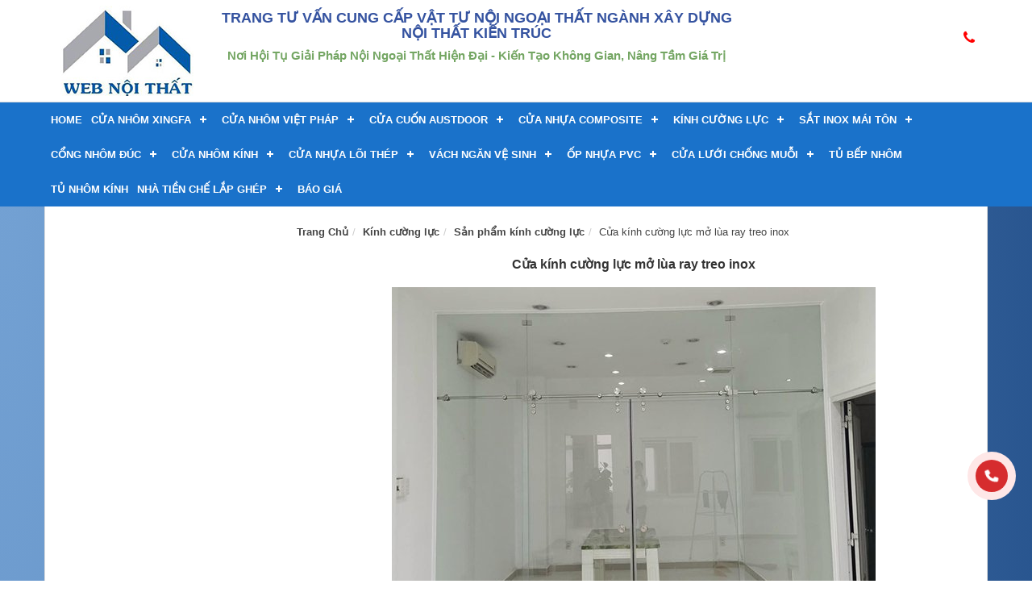

--- FILE ---
content_type: text/html; charset=UTF-8
request_url: https://webnoithat.net/cua-kinh-cuong-luc-mo-lua-ray-treo-inox
body_size: 21637
content:
<!DOCTYPE html>
<!-- saved from url=(0033)#/ -->
<html lang="vi" prefix="og: https://ogp.me/ns#" >
<head>
	<script type="application/ld+json">
{
  "@context": "https://schema.org",
  "@type": "HomeAndConstructionBusiness",
  "name": "Web Nội Thất",
  "alternateName": "Chuyên cung cấp nội ngoại thất xây dựng",
  "@id": "https://webnoithat.net/",
  "logo": "https://webnoithat.net/wp-content/uploads/2020/09/logo-webnoithat.jpg",
  "image": "https://webnoithat.net/wp-content/uploads/2020/09/logo-webnoithat.jpg",
  "description": "Web Nội Thất là trang cung cấp thông tin về ngành vật liệu nội ngoại thất của ngành xây dựng công trình. Chuyên gia tư vấn, cung cấp, thi công, nội ngoại thất xây dựng.",
  "hasMap": "https://www.google.com/maps/place/Web+N%E1%BB%99i+Th%E1%BA%A5t+-+Chuy%C3%AAn+cung+c%E1%BA%A5p+n%E1%BB%99i+ngo%E1%BA%A1i+th%E1%BA%A5t+x%C3%A2y+d%E1%BB%B1ng/@20.9589764,105.7625598,17z/data=!3m1!4b1!4m5!3m4!1s0x0:0xf5917217ba9ddbcf!8m2!3d20.9589764!4d105.7647485",	
  "url": "https://webnoithat.net/",
  "telephone": "0982275295",
  "priceRange": "100000VND-500000000VND",
  "address": {
    "@type": "PostalAddress",
    "streetAddress": "16 Liền kề 11, Khu đô thị Văn Khê, Hà Đông, Hà Nội",
    "addressLocality": "Hà Đông",
	"addressRegion": "Hà Nội",
    "postalCode": "100000",
    "addressCountry": "Việt Nam"
  },
  "geo": {
    "@type": "GeoCoordinates",
    "latitude": 20.9589764,
    "longitude": 105.7625598
  },
  "openingHoursSpecification": {
    "@type": "OpeningHoursSpecification",
    "dayOfWeek": [
      "Monday",
      "Tuesday",
      "Wednesday",
      "Thursday",
      "Friday",
      "Saturday",
      "Sunday"
    ],
    "opens": "00:00",
    "closes": "23:59"
  },
  "sameAs": [
    "https://www.facebook.com/webnoithat.net",
    "https://twitter.com/webnoithatt",
	"https://www.linkedin.com/in/webnoithat",
	"https://www.pinterest.com/webnoithat",
	"https://webnoithat.tumblr.com/",
	"https://soundcloud.com/webnoithat",
	"https://www.youtube.com/channel/UC8g66tJC_51eS3RjXRpVWhQ",
    "https://sites.google.com/site/webnoithatt/",
	"https://webnoithatt.blogspot.com/",
	"https://ello.co/webnoithat",
	"https://webnoithat.business.site/",
	"https://webnoithat.weebly.com/"
  ]
}
</script>
    <meta charset="UTF-8">
    <script async src="https://www.googletagmanager.com/gtag/js?id=UA-131414850-1"></script>
<script>
  window.dataLayer = window.dataLayer || [];
  function gtag(){dataLayer.push(arguments);}
  gtag('js', new Date());

  gtag('config', 'UA-131414850-1');
</script>
<!-- Global site tag (gtag.js) - Google Analytics -->
<script async src="https://www.googletagmanager.com/gtag/js?id=UA-149382862-1"></script>
<script>
  window.dataLayer = window.dataLayer || [];
  function gtag(){dataLayer.push(arguments);}
  gtag('js', new Date());

  gtag('config', 'UA-149382862-1');
</script>


    
    <title>Cửa kính cường lực mở lùa ray treo inox</title>
    <meta name="viewport" content="width=device-width, initial-scale=1.0, maximum-scale=1.0, user-scalable=no">
    <link rel="profile" href="https://gmpg.org/xfn/11">
    <link rel="pingback" href="https://webnoithat.net/xmlrpc.php">
    <!-- / Yoast SEO plugin. -->
    
<!-- Tối ưu hóa công cụ tìm kiếm bởi Rank Math PRO - https://rankmath.com/ -->
<meta name="description" content="Cửa kính cường lực lùa ray treo inox hiện nay được sử dụng phổ biến cho các công trình với ưu điểm vượt trội mà nó mang lại. Vậy cửa kính cường lực ray treo có mấy loại? Ưu nhược điểm của từng loại như nào? Mời các bạn cùng tìm hiểu về cửa kính cường lực ray treo ngay sau đây."/>
<meta name="robots" content="follow, index, max-snippet:-1, max-video-preview:-1, max-image-preview:large"/>
<link rel="canonical" href="https://webnoithat.net/cua-kinh-cuong-luc-mo-lua-ray-treo-inox" />
<meta property="og:locale" content="vi_VN" />
<meta property="og:type" content="article" />
<meta property="og:title" content="Cửa kính cường lực mở lùa ray treo inox" />
<meta property="og:description" content="Cửa kính cường lực lùa ray treo inox hiện nay được sử dụng phổ biến cho các công trình với ưu điểm vượt trội mà nó mang lại. Vậy cửa kính cường lực ray treo có mấy loại? Ưu nhược điểm của từng loại như nào? Mời các bạn cùng tìm hiểu về cửa kính cường lực ray treo ngay sau đây." />
<meta property="og:url" content="https://webnoithat.net/cua-kinh-cuong-luc-mo-lua-ray-treo-inox" />
<meta property="og:site_name" content="Web Nội Thất - Chuyên Cung Cấp Nội Ngoại Thất Ngành Xây Dựng" />
<meta property="article:tag" content="Cửa kính cường lực mở lùa" />
<meta property="article:tag" content="cửa kính cường lực mở trượt" />
<meta property="article:tag" content="cửa kính lùa ray treo" />
<meta property="article:section" content="Sản phẩm kính cường lực" />
<meta property="og:updated_time" content="2024-05-20T14:32:55+07:00" />
<meta property="og:image" content="https://webnoithat.net/wp-content/uploads/2020/04/cua-kinh-cuong-luc-lua-ray-treo-1.jpg" />
<meta property="og:image:secure_url" content="https://webnoithat.net/wp-content/uploads/2020/04/cua-kinh-cuong-luc-lua-ray-treo-1.jpg" />
<meta property="og:image:width" content="600" />
<meta property="og:image:height" content="483" />
<meta property="og:image:alt" content="Cửa kính cường lực mở lùa" />
<meta property="og:image:type" content="image/jpeg" />
<meta property="article:published_time" content="2021-06-18T16:06:01+07:00" />
<meta property="article:modified_time" content="2024-05-20T14:32:55+07:00" />
<meta name="twitter:card" content="summary_large_image" />
<meta name="twitter:title" content="Cửa kính cường lực mở lùa ray treo inox" />
<meta name="twitter:description" content="Cửa kính cường lực lùa ray treo inox hiện nay được sử dụng phổ biến cho các công trình với ưu điểm vượt trội mà nó mang lại. Vậy cửa kính cường lực ray treo có mấy loại? Ưu nhược điểm của từng loại như nào? Mời các bạn cùng tìm hiểu về cửa kính cường lực ray treo ngay sau đây." />
<meta name="twitter:image" content="https://webnoithat.net/wp-content/uploads/2020/04/cua-kinh-cuong-luc-lua-ray-treo-1.jpg" />
<!-- /Plugin SEO WordPress Rank Math -->

<link rel='dns-prefetch' href='//www.googletagmanager.com' />
<link rel="alternate" type="application/rss+xml" title="Dòng thông tin Web Nội Thất - Chuyên Cung Cấp Nội Ngoại Thất Ngành Xây Dựng &raquo;" href="https://webnoithat.net/feed" />
<link rel="alternate" type="application/rss+xml" title="Dòng phản hồi Web Nội Thất - Chuyên Cung Cấp Nội Ngoại Thất Ngành Xây Dựng &raquo;" href="https://webnoithat.net/comments/feed" />
<script type="text/javascript">
/* <![CDATA[ */
window._wpemojiSettings = {"baseUrl":"https:\/\/s.w.org\/images\/core\/emoji\/14.0.0\/72x72\/","ext":".png","svgUrl":"https:\/\/s.w.org\/images\/core\/emoji\/14.0.0\/svg\/","svgExt":".svg","source":{"concatemoji":"https:\/\/webnoithat.net\/wp-includes\/js\/wp-emoji-release.min.js?ver=6.4.7"}};
/*! This file is auto-generated */
!function(i,n){var o,s,e;function c(e){try{var t={supportTests:e,timestamp:(new Date).valueOf()};sessionStorage.setItem(o,JSON.stringify(t))}catch(e){}}function p(e,t,n){e.clearRect(0,0,e.canvas.width,e.canvas.height),e.fillText(t,0,0);var t=new Uint32Array(e.getImageData(0,0,e.canvas.width,e.canvas.height).data),r=(e.clearRect(0,0,e.canvas.width,e.canvas.height),e.fillText(n,0,0),new Uint32Array(e.getImageData(0,0,e.canvas.width,e.canvas.height).data));return t.every(function(e,t){return e===r[t]})}function u(e,t,n){switch(t){case"flag":return n(e,"\ud83c\udff3\ufe0f\u200d\u26a7\ufe0f","\ud83c\udff3\ufe0f\u200b\u26a7\ufe0f")?!1:!n(e,"\ud83c\uddfa\ud83c\uddf3","\ud83c\uddfa\u200b\ud83c\uddf3")&&!n(e,"\ud83c\udff4\udb40\udc67\udb40\udc62\udb40\udc65\udb40\udc6e\udb40\udc67\udb40\udc7f","\ud83c\udff4\u200b\udb40\udc67\u200b\udb40\udc62\u200b\udb40\udc65\u200b\udb40\udc6e\u200b\udb40\udc67\u200b\udb40\udc7f");case"emoji":return!n(e,"\ud83e\udef1\ud83c\udffb\u200d\ud83e\udef2\ud83c\udfff","\ud83e\udef1\ud83c\udffb\u200b\ud83e\udef2\ud83c\udfff")}return!1}function f(e,t,n){var r="undefined"!=typeof WorkerGlobalScope&&self instanceof WorkerGlobalScope?new OffscreenCanvas(300,150):i.createElement("canvas"),a=r.getContext("2d",{willReadFrequently:!0}),o=(a.textBaseline="top",a.font="600 32px Arial",{});return e.forEach(function(e){o[e]=t(a,e,n)}),o}function t(e){var t=i.createElement("script");t.src=e,t.defer=!0,i.head.appendChild(t)}"undefined"!=typeof Promise&&(o="wpEmojiSettingsSupports",s=["flag","emoji"],n.supports={everything:!0,everythingExceptFlag:!0},e=new Promise(function(e){i.addEventListener("DOMContentLoaded",e,{once:!0})}),new Promise(function(t){var n=function(){try{var e=JSON.parse(sessionStorage.getItem(o));if("object"==typeof e&&"number"==typeof e.timestamp&&(new Date).valueOf()<e.timestamp+604800&&"object"==typeof e.supportTests)return e.supportTests}catch(e){}return null}();if(!n){if("undefined"!=typeof Worker&&"undefined"!=typeof OffscreenCanvas&&"undefined"!=typeof URL&&URL.createObjectURL&&"undefined"!=typeof Blob)try{var e="postMessage("+f.toString()+"("+[JSON.stringify(s),u.toString(),p.toString()].join(",")+"));",r=new Blob([e],{type:"text/javascript"}),a=new Worker(URL.createObjectURL(r),{name:"wpTestEmojiSupports"});return void(a.onmessage=function(e){c(n=e.data),a.terminate(),t(n)})}catch(e){}c(n=f(s,u,p))}t(n)}).then(function(e){for(var t in e)n.supports[t]=e[t],n.supports.everything=n.supports.everything&&n.supports[t],"flag"!==t&&(n.supports.everythingExceptFlag=n.supports.everythingExceptFlag&&n.supports[t]);n.supports.everythingExceptFlag=n.supports.everythingExceptFlag&&!n.supports.flag,n.DOMReady=!1,n.readyCallback=function(){n.DOMReady=!0}}).then(function(){return e}).then(function(){var e;n.supports.everything||(n.readyCallback(),(e=n.source||{}).concatemoji?t(e.concatemoji):e.wpemoji&&e.twemoji&&(t(e.twemoji),t(e.wpemoji)))}))}((window,document),window._wpemojiSettings);
/* ]]> */
</script>
<style id='wp-emoji-styles-inline-css' type='text/css'>

	img.wp-smiley, img.emoji {
		display: inline !important;
		border: none !important;
		box-shadow: none !important;
		height: 1em !important;
		width: 1em !important;
		margin: 0 0.07em !important;
		vertical-align: -0.1em !important;
		background: none !important;
		padding: 0 !important;
	}
</style>
<link rel='stylesheet' id='wp-block-library-css' href='https://webnoithat.net/wp-includes/css/dist/block-library/style.min.css?ver=6.4.7' type='text/css' media='all' />
<style id='classic-theme-styles-inline-css' type='text/css'>
/*! This file is auto-generated */
.wp-block-button__link{color:#fff;background-color:#32373c;border-radius:9999px;box-shadow:none;text-decoration:none;padding:calc(.667em + 2px) calc(1.333em + 2px);font-size:1.125em}.wp-block-file__button{background:#32373c;color:#fff;text-decoration:none}
</style>
<style id='global-styles-inline-css' type='text/css'>
body{--wp--preset--color--black: #000000;--wp--preset--color--cyan-bluish-gray: #abb8c3;--wp--preset--color--white: #ffffff;--wp--preset--color--pale-pink: #f78da7;--wp--preset--color--vivid-red: #cf2e2e;--wp--preset--color--luminous-vivid-orange: #ff6900;--wp--preset--color--luminous-vivid-amber: #fcb900;--wp--preset--color--light-green-cyan: #7bdcb5;--wp--preset--color--vivid-green-cyan: #00d084;--wp--preset--color--pale-cyan-blue: #8ed1fc;--wp--preset--color--vivid-cyan-blue: #0693e3;--wp--preset--color--vivid-purple: #9b51e0;--wp--preset--gradient--vivid-cyan-blue-to-vivid-purple: linear-gradient(135deg,rgba(6,147,227,1) 0%,rgb(155,81,224) 100%);--wp--preset--gradient--light-green-cyan-to-vivid-green-cyan: linear-gradient(135deg,rgb(122,220,180) 0%,rgb(0,208,130) 100%);--wp--preset--gradient--luminous-vivid-amber-to-luminous-vivid-orange: linear-gradient(135deg,rgba(252,185,0,1) 0%,rgba(255,105,0,1) 100%);--wp--preset--gradient--luminous-vivid-orange-to-vivid-red: linear-gradient(135deg,rgba(255,105,0,1) 0%,rgb(207,46,46) 100%);--wp--preset--gradient--very-light-gray-to-cyan-bluish-gray: linear-gradient(135deg,rgb(238,238,238) 0%,rgb(169,184,195) 100%);--wp--preset--gradient--cool-to-warm-spectrum: linear-gradient(135deg,rgb(74,234,220) 0%,rgb(151,120,209) 20%,rgb(207,42,186) 40%,rgb(238,44,130) 60%,rgb(251,105,98) 80%,rgb(254,248,76) 100%);--wp--preset--gradient--blush-light-purple: linear-gradient(135deg,rgb(255,206,236) 0%,rgb(152,150,240) 100%);--wp--preset--gradient--blush-bordeaux: linear-gradient(135deg,rgb(254,205,165) 0%,rgb(254,45,45) 50%,rgb(107,0,62) 100%);--wp--preset--gradient--luminous-dusk: linear-gradient(135deg,rgb(255,203,112) 0%,rgb(199,81,192) 50%,rgb(65,88,208) 100%);--wp--preset--gradient--pale-ocean: linear-gradient(135deg,rgb(255,245,203) 0%,rgb(182,227,212) 50%,rgb(51,167,181) 100%);--wp--preset--gradient--electric-grass: linear-gradient(135deg,rgb(202,248,128) 0%,rgb(113,206,126) 100%);--wp--preset--gradient--midnight: linear-gradient(135deg,rgb(2,3,129) 0%,rgb(40,116,252) 100%);--wp--preset--font-size--small: 13px;--wp--preset--font-size--medium: 20px;--wp--preset--font-size--large: 36px;--wp--preset--font-size--x-large: 42px;--wp--preset--spacing--20: 0.44rem;--wp--preset--spacing--30: 0.67rem;--wp--preset--spacing--40: 1rem;--wp--preset--spacing--50: 1.5rem;--wp--preset--spacing--60: 2.25rem;--wp--preset--spacing--70: 3.38rem;--wp--preset--spacing--80: 5.06rem;--wp--preset--shadow--natural: 6px 6px 9px rgba(0, 0, 0, 0.2);--wp--preset--shadow--deep: 12px 12px 50px rgba(0, 0, 0, 0.4);--wp--preset--shadow--sharp: 6px 6px 0px rgba(0, 0, 0, 0.2);--wp--preset--shadow--outlined: 6px 6px 0px -3px rgba(255, 255, 255, 1), 6px 6px rgba(0, 0, 0, 1);--wp--preset--shadow--crisp: 6px 6px 0px rgba(0, 0, 0, 1);}:where(.is-layout-flex){gap: 0.5em;}:where(.is-layout-grid){gap: 0.5em;}body .is-layout-flow > .alignleft{float: left;margin-inline-start: 0;margin-inline-end: 2em;}body .is-layout-flow > .alignright{float: right;margin-inline-start: 2em;margin-inline-end: 0;}body .is-layout-flow > .aligncenter{margin-left: auto !important;margin-right: auto !important;}body .is-layout-constrained > .alignleft{float: left;margin-inline-start: 0;margin-inline-end: 2em;}body .is-layout-constrained > .alignright{float: right;margin-inline-start: 2em;margin-inline-end: 0;}body .is-layout-constrained > .aligncenter{margin-left: auto !important;margin-right: auto !important;}body .is-layout-constrained > :where(:not(.alignleft):not(.alignright):not(.alignfull)){max-width: var(--wp--style--global--content-size);margin-left: auto !important;margin-right: auto !important;}body .is-layout-constrained > .alignwide{max-width: var(--wp--style--global--wide-size);}body .is-layout-flex{display: flex;}body .is-layout-flex{flex-wrap: wrap;align-items: center;}body .is-layout-flex > *{margin: 0;}body .is-layout-grid{display: grid;}body .is-layout-grid > *{margin: 0;}:where(.wp-block-columns.is-layout-flex){gap: 2em;}:where(.wp-block-columns.is-layout-grid){gap: 2em;}:where(.wp-block-post-template.is-layout-flex){gap: 1.25em;}:where(.wp-block-post-template.is-layout-grid){gap: 1.25em;}.has-black-color{color: var(--wp--preset--color--black) !important;}.has-cyan-bluish-gray-color{color: var(--wp--preset--color--cyan-bluish-gray) !important;}.has-white-color{color: var(--wp--preset--color--white) !important;}.has-pale-pink-color{color: var(--wp--preset--color--pale-pink) !important;}.has-vivid-red-color{color: var(--wp--preset--color--vivid-red) !important;}.has-luminous-vivid-orange-color{color: var(--wp--preset--color--luminous-vivid-orange) !important;}.has-luminous-vivid-amber-color{color: var(--wp--preset--color--luminous-vivid-amber) !important;}.has-light-green-cyan-color{color: var(--wp--preset--color--light-green-cyan) !important;}.has-vivid-green-cyan-color{color: var(--wp--preset--color--vivid-green-cyan) !important;}.has-pale-cyan-blue-color{color: var(--wp--preset--color--pale-cyan-blue) !important;}.has-vivid-cyan-blue-color{color: var(--wp--preset--color--vivid-cyan-blue) !important;}.has-vivid-purple-color{color: var(--wp--preset--color--vivid-purple) !important;}.has-black-background-color{background-color: var(--wp--preset--color--black) !important;}.has-cyan-bluish-gray-background-color{background-color: var(--wp--preset--color--cyan-bluish-gray) !important;}.has-white-background-color{background-color: var(--wp--preset--color--white) !important;}.has-pale-pink-background-color{background-color: var(--wp--preset--color--pale-pink) !important;}.has-vivid-red-background-color{background-color: var(--wp--preset--color--vivid-red) !important;}.has-luminous-vivid-orange-background-color{background-color: var(--wp--preset--color--luminous-vivid-orange) !important;}.has-luminous-vivid-amber-background-color{background-color: var(--wp--preset--color--luminous-vivid-amber) !important;}.has-light-green-cyan-background-color{background-color: var(--wp--preset--color--light-green-cyan) !important;}.has-vivid-green-cyan-background-color{background-color: var(--wp--preset--color--vivid-green-cyan) !important;}.has-pale-cyan-blue-background-color{background-color: var(--wp--preset--color--pale-cyan-blue) !important;}.has-vivid-cyan-blue-background-color{background-color: var(--wp--preset--color--vivid-cyan-blue) !important;}.has-vivid-purple-background-color{background-color: var(--wp--preset--color--vivid-purple) !important;}.has-black-border-color{border-color: var(--wp--preset--color--black) !important;}.has-cyan-bluish-gray-border-color{border-color: var(--wp--preset--color--cyan-bluish-gray) !important;}.has-white-border-color{border-color: var(--wp--preset--color--white) !important;}.has-pale-pink-border-color{border-color: var(--wp--preset--color--pale-pink) !important;}.has-vivid-red-border-color{border-color: var(--wp--preset--color--vivid-red) !important;}.has-luminous-vivid-orange-border-color{border-color: var(--wp--preset--color--luminous-vivid-orange) !important;}.has-luminous-vivid-amber-border-color{border-color: var(--wp--preset--color--luminous-vivid-amber) !important;}.has-light-green-cyan-border-color{border-color: var(--wp--preset--color--light-green-cyan) !important;}.has-vivid-green-cyan-border-color{border-color: var(--wp--preset--color--vivid-green-cyan) !important;}.has-pale-cyan-blue-border-color{border-color: var(--wp--preset--color--pale-cyan-blue) !important;}.has-vivid-cyan-blue-border-color{border-color: var(--wp--preset--color--vivid-cyan-blue) !important;}.has-vivid-purple-border-color{border-color: var(--wp--preset--color--vivid-purple) !important;}.has-vivid-cyan-blue-to-vivid-purple-gradient-background{background: var(--wp--preset--gradient--vivid-cyan-blue-to-vivid-purple) !important;}.has-light-green-cyan-to-vivid-green-cyan-gradient-background{background: var(--wp--preset--gradient--light-green-cyan-to-vivid-green-cyan) !important;}.has-luminous-vivid-amber-to-luminous-vivid-orange-gradient-background{background: var(--wp--preset--gradient--luminous-vivid-amber-to-luminous-vivid-orange) !important;}.has-luminous-vivid-orange-to-vivid-red-gradient-background{background: var(--wp--preset--gradient--luminous-vivid-orange-to-vivid-red) !important;}.has-very-light-gray-to-cyan-bluish-gray-gradient-background{background: var(--wp--preset--gradient--very-light-gray-to-cyan-bluish-gray) !important;}.has-cool-to-warm-spectrum-gradient-background{background: var(--wp--preset--gradient--cool-to-warm-spectrum) !important;}.has-blush-light-purple-gradient-background{background: var(--wp--preset--gradient--blush-light-purple) !important;}.has-blush-bordeaux-gradient-background{background: var(--wp--preset--gradient--blush-bordeaux) !important;}.has-luminous-dusk-gradient-background{background: var(--wp--preset--gradient--luminous-dusk) !important;}.has-pale-ocean-gradient-background{background: var(--wp--preset--gradient--pale-ocean) !important;}.has-electric-grass-gradient-background{background: var(--wp--preset--gradient--electric-grass) !important;}.has-midnight-gradient-background{background: var(--wp--preset--gradient--midnight) !important;}.has-small-font-size{font-size: var(--wp--preset--font-size--small) !important;}.has-medium-font-size{font-size: var(--wp--preset--font-size--medium) !important;}.has-large-font-size{font-size: var(--wp--preset--font-size--large) !important;}.has-x-large-font-size{font-size: var(--wp--preset--font-size--x-large) !important;}
.wp-block-navigation a:where(:not(.wp-element-button)){color: inherit;}
:where(.wp-block-post-template.is-layout-flex){gap: 1.25em;}:where(.wp-block-post-template.is-layout-grid){gap: 1.25em;}
:where(.wp-block-columns.is-layout-flex){gap: 2em;}:where(.wp-block-columns.is-layout-grid){gap: 2em;}
.wp-block-pullquote{font-size: 1.5em;line-height: 1.6;}
</style>
<link rel='stylesheet' id='flat-ct-css' href='https://webnoithat.net/wp-content/plugins/bictweb-ct/assets/css/flat-ct.css?ver=1.0.0' type='text/css' media='all' />
<link rel='stylesheet' id='contact-form-7-css' href='https://webnoithat.net/wp-content/plugins/contact-form-7/includes/css/styles.css?ver=4.6.1' type='text/css' media='all' />
<link rel='stylesheet' id='wp-faq-schema-jquery-ui-css' href='https://webnoithat.net/wp-content/plugins/faq-schema-for-pages-and-posts//css/jquery-ui.css?ver=2.0.0' type='text/css' media='all' />
<link rel='stylesheet' id='toc-screen-css' href='https://webnoithat.net/wp-content/plugins/table-of-contents-plus/screen.min.css?ver=2106' type='text/css' media='all' />
<link rel='stylesheet' id='dashicons-css' href='https://webnoithat.net/wp-includes/css/dashicons.min.css?ver=6.4.7' type='text/css' media='all' />
<link rel='stylesheet' id='style-bootstrap-min-css' href='https://webnoithat.net/wp-content/themes/fordcar_3/bootstrap/css/bootstrap.min.css?ver=6.4.7' type='text/css' media='all' />
<link rel='stylesheet' id='style-autoptimize-1-css' href='https://webnoithat.net/wp-content/themes/fordcar_3/css/autoptimize_1.css?ver=6.4.7' type='text/css' media='all' />
<link rel='stylesheet' id='style-autoptimize-2-css' href='https://webnoithat.net/wp-content/themes/fordcar_3/css/autoptimize_2.css?ver=6.4.7' type='text/css' media='all' />
<link rel='stylesheet' id='style-autoptimize-3-css' href='https://webnoithat.net/wp-content/themes/fordcar_3/css/autoptimize_3.css?ver=6.4.7' type='text/css' media='all' />
<link rel='stylesheet' id='style-font-awesome-min-css' href='https://webnoithat.net/wp-content/themes/fordcar_3/bootstrap/css/font-awesome.min.css?ver=6.4.7' type='text/css' media='all' />
<link rel='stylesheet' id='style-mystyle-css' href='https://webnoithat.net/wp-content/themes/fordcar_3/css/mystyle.css?ver=6.4.7' type='text/css' media='all' />
<link rel='stylesheet' id='style-style-css' href='https://webnoithat.net/wp-content/themes/fordcar_3/style.css?ver=6.4.7' type='text/css' media='all' />
<link rel='stylesheet' id='addtoany-css' href='https://webnoithat.net/wp-content/plugins/add-to-any/addtoany.min.css?ver=1.15' type='text/css' media='all' />
<script type="text/javascript" src="https://webnoithat.net/wp-includes/js/jquery/jquery.min.js?ver=3.7.1" id="jquery-core-js"></script>
<script type="text/javascript" src="https://webnoithat.net/wp-includes/js/jquery/jquery-migrate.min.js?ver=3.4.1" id="jquery-migrate-js"></script>
<script type="text/javascript" src="https://webnoithat.net/wp-content/plugins/add-to-any/addtoany.min.js?ver=1.1" id="addtoany-js"></script>
<script type="text/javascript" src="https://webnoithat.net/wp-content/themes/fordcar_3/bootstrap/js/jquery.js?ver=6.4.7" id="script-jquery-js"></script>
<script type="text/javascript" src="https://webnoithat.net/wp-content/themes/fordcar_3/bootstrap/js/bootstrap.min.js?ver=6.4.7" id="script-bootstrap-min-js"></script>
<script type="text/javascript" src="https://webnoithat.net/wp-content/themes/fordcar_3/jquery.js?ver=6.4.7" id="script-myjquery-js"></script>

<!-- Đoạn mã Google tag (gtag.js) được thêm bởi Site Kit -->
<!-- Đoạn mã Google Analytics được thêm bởi Site Kit -->
<script type="text/javascript" src="https://www.googletagmanager.com/gtag/js?id=GT-KFGFXXKQ" id="google_gtagjs-js" async></script>
<script type="text/javascript" id="google_gtagjs-js-after">
/* <![CDATA[ */
window.dataLayer = window.dataLayer || [];function gtag(){dataLayer.push(arguments);}
gtag("set","linker",{"domains":["webnoithat.net"]});
gtag("js", new Date());
gtag("set", "developer_id.dZTNiMT", true);
gtag("config", "GT-KFGFXXKQ");
 window._googlesitekit = window._googlesitekit || {}; window._googlesitekit.throttledEvents = []; window._googlesitekit.gtagEvent = (name, data) => { var key = JSON.stringify( { name, data } ); if ( !! window._googlesitekit.throttledEvents[ key ] ) { return; } window._googlesitekit.throttledEvents[ key ] = true; setTimeout( () => { delete window._googlesitekit.throttledEvents[ key ]; }, 5 ); gtag( "event", name, { ...data, event_source: "site-kit" } ); }; 
/* ]]> */
</script>
<script type="text/javascript" src="https://webnoithat.net/wp-content/plugins/easy-logo-slider/js/jquery.jcarousel.min.js?ver=6.4.7" id="jquery_jcarousel_min-js"></script>
<script type="text/javascript" src="https://webnoithat.net/wp-content/plugins/easy-logo-slider/js/jcarousel.responsive.js?ver=6.4.7" id="jcarousel_responsive-js"></script>
<link rel="https://api.w.org/" href="https://webnoithat.net/wp-json/" /><link rel="alternate" type="application/json" href="https://webnoithat.net/wp-json/wp/v2/posts/13401" /><link rel="EditURI" type="application/rsd+xml" title="RSD" href="https://webnoithat.net/xmlrpc.php?rsd" />
<meta name="generator" content="WordPress 6.4.7" />
<link rel='shortlink' href='https://webnoithat.net/?p=13401' />
<link rel="alternate" type="application/json+oembed" href="https://webnoithat.net/wp-json/oembed/1.0/embed?url=https%3A%2F%2Fwebnoithat.net%2Fcua-kinh-cuong-luc-mo-lua-ray-treo-inox" />
<link rel="alternate" type="text/xml+oembed" href="https://webnoithat.net/wp-json/oembed/1.0/embed?url=https%3A%2F%2Fwebnoithat.net%2Fcua-kinh-cuong-luc-mo-lua-ray-treo-inox&#038;format=xml" />

<script data-cfasync="false">
window.a2a_config=window.a2a_config||{};a2a_config.callbacks=[];a2a_config.overlays=[];a2a_config.templates={};a2a_localize = {
	Share: "Share",
	Save: "Save",
	Subscribe: "Subscribe",
	Email: "Email",
	Bookmark: "Bookmark",
	ShowAll: "Show all",
	ShowLess: "Show less",
	FindServices: "Find service(s)",
	FindAnyServiceToAddTo: "Instantly find any service to add to",
	PoweredBy: "Powered by",
	ShareViaEmail: "Share via email",
	SubscribeViaEmail: "Subscribe via email",
	BookmarkInYourBrowser: "Bookmark in your browser",
	BookmarkInstructions: "Press Ctrl+D or \u2318+D to bookmark this page",
	AddToYourFavorites: "Add to your favorites",
	SendFromWebOrProgram: "Send from any email address or email program",
	EmailProgram: "Email program",
	More: "More&#8230;",
	ThanksForSharing: "Thanks for sharing!",
	ThanksForFollowing: "Thanks for following!"
};

(function(d,s,a,b){a=d.createElement(s);b=d.getElementsByTagName(s)[0];a.async=1;a.src="https://static.addtoany.com/menu/page.js";b.parentNode.insertBefore(a,b);})(document,"script");
</script>
<meta name="generator" content="Site Kit by Google 1.170.0" /><style type="text/css">div#toc_container ul li {font-size: 105%;}</style><script type="text/javascript" id="google_gtagjs" src="https://www.googletagmanager.com/gtag/js?id=G-TMG5YG5CNQ" async="async"></script>
<script type="text/javascript" id="google_gtagjs-inline">
/* <![CDATA[ */
window.dataLayer = window.dataLayer || [];function gtag(){dataLayer.push(arguments);}gtag('js', new Date());gtag('config', 'G-TMG5YG5CNQ', {} );
/* ]]> */
</script>
<link rel="icon" href="https://webnoithat.net/wp-content/uploads/2020/09/cropped-logo-webnoithat-32x32.jpg" sizes="32x32" />
<link rel="icon" href="https://webnoithat.net/wp-content/uploads/2020/09/cropped-logo-webnoithat-192x192.jpg" sizes="192x192" />
<link rel="apple-touch-icon" href="https://webnoithat.net/wp-content/uploads/2020/09/cropped-logo-webnoithat-180x180.jpg" />
<meta name="msapplication-TileImage" content="https://webnoithat.net/wp-content/uploads/2020/09/cropped-logo-webnoithat-270x270.jpg" />
<style type="text/css">/** Mega Menu CSS: fs **/</style>
	
	<!-- Google Tag Manager -->
<script>(function(w,d,s,l,i){w[l]=w[l]||[];w[l].push({'gtm.start':
new Date().getTime(),event:'gtm.js'});var f=d.getElementsByTagName(s)[0],
j=d.createElement(s),dl=l!='dataLayer'?'&l='+l:'';j.async=true;j.src=
'https://www.googletagmanager.com/gtm.js?id='+i+dl;f.parentNode.insertBefore(j,f);
})(window,document,'script','dataLayer','GTM-TP9NRN3');</script>
<!-- End Google Tag Manager -->
	
</head>
<body class="post-template-default single single-post postid-13401 single-format-standard">

		
	<!-- Google Tag Manager (noscript) -->
<noscript><iframe src="https://www.googletagmanager.com/ns.html?id=GTM-TP9NRN3"
height="0" width="0" style="display:none;visibility:hidden"></iframe></noscript>
<!-- End Google Tag Manager (noscript) -->
	
    <div class="site-container">
        <div id="top-header">
            <div class="container">
                <div class="imgbanner col-md-2 col-sm-3 col-xs-12 no-padding">
                    <img width="165" height="112" src="https://webnoithat.net/wp-content/uploads/2024/02/webnoithat-1.jpg" class="image wp-image-22549  attachment-full size-full" alt="" style="max-width: 100%; height: auto;" decoding="async" />                </div>
                <div class="info-company col-md-7 col-sm-7 col-xs-12 no-padding">
                    <div class="text">			<div class="textwidget"><h3>Trang tư vấn cung cấp vật tư nội ngoại thất ngành
xây dựng nội thất kiến trúc</h3>

<p style="font-size: 18px !important;"><b></b></p>
<p></p>
<p>Nơi Hội Tụ Giải Pháp Nội Ngoại Thất Hiện Đại - Kiến Tạo Không Gian, Nâng Tầm Giá Trị</p>
</div>
		</div>                </div>
                <div class="support-phone col-md-3 col-sm-2 hidden-xs">
                    <div class="hot-line">			<div class="textwidget"><a href="tel: 0823.998.195"><span id="hotphone"><i class="fa fa-phone"></i></span></a></div>
		</div>                </div>
            </div>
        </div>
        <header class="site-header" role="banner"  >
            <div class="container">
                <div id='cssmenu'>
                <ul>
                  <li id="menu-item-24" class="menu-item menu-item-type-custom menu-item-object-custom menu-item-home menu-item-24"><a href="https://webnoithat.net/">Home</a></li>
<li id="menu-item-2167" class="menu-item menu-item-type-custom menu-item-object-custom menu-item-has-children menu-item-2167"><a href="https://webnoithat.net/nhom-xingfa">Cửa Nhôm Xingfa</a>
<ul class="sub-menu">
	<li id="menu-item-2201" class="menu-item menu-item-type-custom menu-item-object-custom menu-item-2201"><a href="https://webnoithat.net/nhom-xingfa/bao-gia-cua-nhom-xingfa">Báo Giá Cửa Nhôm Xingfa</a></li>
	<li id="menu-item-2202" class="menu-item menu-item-type-custom menu-item-object-custom menu-item-2202"><a href="https://webnoithat.net/nhom-xingfa/san-pham-cua-nhom-xingfa">Sản Phẩm Cửa Nhôm Xingfa</a></li>
	<li id="menu-item-2203" class="menu-item menu-item-type-custom menu-item-object-custom menu-item-2203"><a href="https://webnoithat.net/nhom-xingfa/mau-cua-nhom-xingfa">Mẫu Cửa Nhôm Xingfa Đẹp</a></li>
</ul>
</li>
<li id="menu-item-2166" class="menu-item menu-item-type-custom menu-item-object-custom menu-item-has-children menu-item-2166"><a href="https://webnoithat.net/cua-nhom">Cửa Nhôm Việt Pháp</a>
<ul class="sub-menu">
	<li id="menu-item-2192" class="menu-item menu-item-type-custom menu-item-object-custom menu-item-2192"><a href="https://webnoithat.net/cua-nhom/bao-gia-nhom-kinh-cao-cap">Báo Giá Cửa Nhôm Việt Pháp</a></li>
	<li id="menu-item-2193" class="menu-item menu-item-type-custom menu-item-object-custom menu-item-2193"><a href="https://webnoithat.net/cua-nhom/san-pham-nhom-cao-cap">Sản Phẩm Cửa Nhôm Việt Pháp</a></li>
	<li id="menu-item-2194" class="menu-item menu-item-type-custom menu-item-object-custom menu-item-2194"><a href="https://webnoithat.net/cua-nhom/mau-nhom-kinh-cao-cap">Mẫu Cửa Nhôm Việt Pháp Đẹp</a></li>
</ul>
</li>
<li id="menu-item-2164" class="menu-item menu-item-type-custom menu-item-object-custom menu-item-has-children menu-item-2164"><a href="https://webnoithat.net/cua-cuon">Cửa Cuốn Austdoor</a>
<ul class="sub-menu">
	<li id="menu-item-2173" class="menu-item menu-item-type-custom menu-item-object-custom menu-item-2173"><a href="https://webnoithat.net/cua-cuon/cua-cuon-tam-lien">Cửa Cuốn Tấm Liền</a></li>
	<li id="menu-item-2182" class="menu-item menu-item-type-custom menu-item-object-custom menu-item-2182"><a href="https://webnoithat.net/cua-cuon/cua-cuon-khe-thoang">Cửa cuốn Khe Thoáng</a></li>
	<li id="menu-item-2183" class="menu-item menu-item-type-custom menu-item-object-custom menu-item-2183"><a href="https://webnoithat.net/cua-cuon/cua-cuon-xuyen-sang">Cửa Cuốn Xuyên Sáng</a></li>
	<li id="menu-item-2184" class="menu-item menu-item-type-custom menu-item-object-custom menu-item-2184"><a href="https://webnoithat.net/cua-cuon/cua-cuon-the-he-moi">Cửa Cuốn Thế Hệ Mới</a></li>
	<li id="menu-item-2185" class="menu-item menu-item-type-custom menu-item-object-custom menu-item-2185"><a href="https://webnoithat.net/cua-cuon/cua-cuon-chuyen-dung">Cửa Cuốn Chuyên Dụng</a></li>
</ul>
</li>
<li id="menu-item-16595" class="menu-item menu-item-type-custom menu-item-object-custom menu-item-has-children menu-item-16595"><a href="https://webnoithat.net/cua-composite">Cửa Nhựa Composite</a>
<ul class="sub-menu">
	<li id="menu-item-16597" class="menu-item menu-item-type-custom menu-item-object-custom menu-item-16597"><a href="https://webnoithat.net/cua-composite/bao-gia-cua-composite">Báo Giá Cửa Nhựa Composite</a></li>
	<li id="menu-item-16599" class="menu-item menu-item-type-custom menu-item-object-custom menu-item-16599"><a href="https://webnoithat.net/cua-composite/san-pham-cua-composite">Sản Phẩm Cửa Nhựa Composite</a></li>
	<li id="menu-item-16598" class="menu-item menu-item-type-custom menu-item-object-custom menu-item-16598"><a href="https://webnoithat.net/cua-composite/mau-cua-composite">Mẫu Cửa Nhựa Composite Đẹp</a></li>
</ul>
</li>
<li id="menu-item-2169" class="menu-item menu-item-type-custom menu-item-object-custom menu-item-has-children menu-item-2169"><a href="https://webnoithat.net/kinh-cuong-luc">Kính cường lực</a>
<ul class="sub-menu">
	<li id="menu-item-2211" class="menu-item menu-item-type-custom menu-item-object-custom menu-item-2211"><a href="https://webnoithat.net/kinh-cuong-luc/bao-gia-kinh-cuong-luc">Báo Giá Kính Cường Lực</a></li>
	<li id="menu-item-2212" class="menu-item menu-item-type-custom menu-item-object-custom menu-item-2212"><a href="https://webnoithat.net/kinh-cuong-luc/san-pham-kinh-cuong-luc">Sản Phẩm Kính Cường Lực</a></li>
	<li id="menu-item-2213" class="menu-item menu-item-type-custom menu-item-object-custom menu-item-2213"><a href="https://webnoithat.net/kinh-cuong-luc/hinh-anh-kinh-cuong-luc">Hình Ảnh Kính Cường Lực</a></li>
</ul>
</li>
<li id="menu-item-2168" class="menu-item menu-item-type-custom menu-item-object-custom menu-item-has-children menu-item-2168"><a href="https://webnoithat.net/sat-ton-inox">Sắt Inox Mái Tôn</a>
<ul class="sub-menu">
	<li id="menu-item-2214" class="menu-item menu-item-type-custom menu-item-object-custom menu-item-2214"><a href="https://webnoithat.net/sat-ton-inox/bao-gia-san-pham">Báo Giá Sắt Inox Mái Tôn</a></li>
	<li id="menu-item-2215" class="menu-item menu-item-type-custom menu-item-object-custom menu-item-2215"><a href="https://webnoithat.net/sat-ton-inox/thong-tin-san-pham">Sản Phẩm Sắt Inox Mái Tôn</a></li>
	<li id="menu-item-2216" class="menu-item menu-item-type-custom menu-item-object-custom menu-item-2216"><a href="https://webnoithat.net/sat-ton-inox/sat-my-thuat">Sản Phẩm Sắt Mỹ Thuật</a></li>
	<li id="menu-item-2217" class="menu-item menu-item-type-custom menu-item-object-custom menu-item-2217"><a href="https://webnoithat.net/sat-ton-inox/hinh-anh-san-pham">Hình Ảnh Sắt Inox Mái Tôn</a></li>
</ul>
</li>
<li id="menu-item-10046" class="menu-item menu-item-type-custom menu-item-object-custom menu-item-has-children menu-item-10046"><a href="https://webnoithat.net/nhom-duc">Cổng Nhôm Đúc</a>
<ul class="sub-menu">
	<li id="menu-item-10047" class="menu-item menu-item-type-custom menu-item-object-custom menu-item-10047"><a href="https://webnoithat.net/nhom-duc/bao-gia-nhom-duc">Báo Giá Nhôm Đúc</a></li>
	<li id="menu-item-10048" class="menu-item menu-item-type-custom menu-item-object-custom menu-item-10048"><a href="https://webnoithat.net/nhom-duc/san-pham-nhom-duc">Sản Phẩm Nhôm Đúc</a></li>
	<li id="menu-item-10049" class="menu-item menu-item-type-custom menu-item-object-custom menu-item-10049"><a href="https://webnoithat.net/nhom-duc/hinh-anh-nhom-duc">Hình Ảnh Nhôm Đúc</a></li>
</ul>
</li>
<li id="menu-item-10050" class="menu-item menu-item-type-custom menu-item-object-custom menu-item-has-children menu-item-10050"><a href="https://webnoithat.net/nhom-kinh">Cửa Nhôm Kính</a>
<ul class="sub-menu">
	<li id="menu-item-10051" class="menu-item menu-item-type-custom menu-item-object-custom menu-item-10051"><a href="https://webnoithat.net/nhom-kinh/bao-gia-nhom-kinh">Báo Giá Cửa Nhôm Kính</a></li>
	<li id="menu-item-10052" class="menu-item menu-item-type-custom menu-item-object-custom menu-item-10052"><a href="https://webnoithat.net/nhom-kinh/san-pham-nhom-kinh">Sản Phẩm Cửa Nhôm Kính</a></li>
	<li id="menu-item-10053" class="menu-item menu-item-type-custom menu-item-object-custom menu-item-10053"><a href="https://webnoithat.net/nhom-kinh/hinh-anh-nhom-kinh">Hình Ảnh Cửa Nhôm Kính</a></li>
</ul>
</li>
<li id="menu-item-2165" class="menu-item menu-item-type-custom menu-item-object-custom menu-item-has-children menu-item-2165"><a href="https://webnoithat.net/cua-nhua">Cửa Nhựa Lõi Thép</a>
<ul class="sub-menu">
	<li id="menu-item-2186" class="menu-item menu-item-type-custom menu-item-object-custom menu-item-2186"><a href="https://webnoithat.net/cua-nhua/bao-gia-cua-nhua-loi-thep">Báo Giá Cửa Nhựa Lõi Thép</a></li>
	<li id="menu-item-2187" class="menu-item menu-item-type-custom menu-item-object-custom menu-item-2187"><a href="https://webnoithat.net/cua-nhua/san-pham-cua-nhua-loi-thep">Sản Phẩm Cửa Nhựa Lõi Thép</a></li>
	<li id="menu-item-2188" class="menu-item menu-item-type-custom menu-item-object-custom menu-item-2188"><a href="https://webnoithat.net/cua-nhua/hinh-anh-cua-nhua-loi-thep">Hình Ảnh Cửa Nhựa Lõi Thép</a></li>
</ul>
</li>
<li id="menu-item-14104" class="menu-item menu-item-type-custom menu-item-object-custom menu-item-has-children menu-item-14104"><a href="https://webnoithat.net/vach-ngan-ve-sinh">Vách Ngăn Vệ Sinh</a>
<ul class="sub-menu">
	<li id="menu-item-14105" class="menu-item menu-item-type-custom menu-item-object-custom menu-item-14105"><a href="https://webnoithat.net/vach-ngan-ve-sinh/bao-gia-vach-ngan-ve-sinh">Báo Giá Vách Ngăn Vệ Sinh</a></li>
	<li id="menu-item-14106" class="menu-item menu-item-type-custom menu-item-object-custom menu-item-14106"><a href="https://webnoithat.net/vach-ngan-ve-sinh/san-pham-vach-ngan-ve-sinh">Sản Phẩm Vách Ngăn Vệ Sinh</a></li>
	<li id="menu-item-14107" class="menu-item menu-item-type-custom menu-item-object-custom menu-item-14107"><a href="https://webnoithat.net/vach-ngan-ve-sinh/mau-vach-ngan-ve-sinh">Mẫu Vách Ngăn Vệ Sinh Đẹp</a></li>
</ul>
</li>
<li id="menu-item-17182" class="menu-item menu-item-type-custom menu-item-object-custom menu-item-has-children menu-item-17182"><a href="https://webnoithat.net/tam-op-nhua-pvc">Ốp nhựa PVC</a>
<ul class="sub-menu">
	<li id="menu-item-17183" class="menu-item menu-item-type-custom menu-item-object-custom menu-item-17183"><a href="https://webnoithat.net/tam-op-nhua-pvc/bao-gia-tam-op-nhua-pvc">Báo Giá Ốp Nhựa PVC</a></li>
	<li id="menu-item-17184" class="menu-item menu-item-type-custom menu-item-object-custom menu-item-17184"><a href="https://webnoithat.net/tam-op-nhua-pvc/san-pham-tam-op-nhua-pvc">Sản Phẩm Ốp Nhựa PVC</a></li>
	<li id="menu-item-17185" class="menu-item menu-item-type-custom menu-item-object-custom menu-item-17185"><a href="https://webnoithat.net/tam-op-nhua-pvc/mau-tam-op-nhua-pvc-dep">Mẫu Tấm Nhựa PVC Đẹp</a></li>
</ul>
</li>
<li id="menu-item-18615" class="menu-item menu-item-type-custom menu-item-object-custom menu-item-has-children menu-item-18615"><a href="https://webnoithat.net/cua-luoi-chong-muoi">Cửa Lưới Chống Muỗi</a>
<ul class="sub-menu">
	<li id="menu-item-18616" class="menu-item menu-item-type-custom menu-item-object-custom menu-item-18616"><a href="https://webnoithat.net/cua-luoi-chong-muoi/bao-gia-cua-luoi-chong-muoi">Báo Giá Cửa Lưới Chống Muỗi</a></li>
	<li id="menu-item-18617" class="menu-item menu-item-type-custom menu-item-object-custom menu-item-18617"><a href="https://webnoithat.net/cua-luoi-chong-muoi/san-pham-cua-luoi-chong-muoi">Sản Phẩm Cửa Lưới Chống Muỗi</a></li>
	<li id="menu-item-18618" class="menu-item menu-item-type-custom menu-item-object-custom menu-item-18618"><a href="https://webnoithat.net/cua-luoi-chong-muoi/mau-cua-luoi-chong-muoi">Mẫu Cửa Lưới Chống Muỗi Đẹp</a></li>
</ul>
</li>
<li id="menu-item-15982" class="menu-item menu-item-type-custom menu-item-object-custom menu-item-15982"><a href="https://webnoithat.net/tu-bep-nhom">Tủ Bếp Nhôm</a></li>
<li id="menu-item-15996" class="menu-item menu-item-type-custom menu-item-object-custom menu-item-15996"><a href="https://webnoithat.net/tu-nhom-kinh">Tủ Nhôm Kính</a></li>
<li id="menu-item-24444" class="menu-item menu-item-type-taxonomy menu-item-object-category menu-item-has-children menu-item-24444"><a href="https://webnoithat.net/nha-tien-che-lap-ghep">Nhà tiền chế lắp ghép</a>
<ul class="sub-menu">
	<li id="menu-item-24445" class="menu-item menu-item-type-taxonomy menu-item-object-category menu-item-24445"><a href="https://webnoithat.net/nha-tien-che-lap-ghep/mau-nha-lap-ghep">Mẫu nhà lắp ghép</a></li>
	<li id="menu-item-24723" class="menu-item menu-item-type-taxonomy menu-item-object-category menu-item-24723"><a href="https://webnoithat.net/nha-tien-che-lap-ghep/mau-nha-tien-che">Mẫu nhà tiền chế</a></li>
	<li id="menu-item-24446" class="menu-item menu-item-type-taxonomy menu-item-object-category menu-item-24446"><a href="https://webnoithat.net/nha-tien-che-lap-ghep/tam-panel">Tấm Panel lắp ghép</a></li>
	<li id="menu-item-24447" class="menu-item menu-item-type-taxonomy menu-item-object-category menu-item-24447"><a href="https://webnoithat.net/nha-tien-che-lap-ghep/thi-cong-nha-lap-ghep">Thi công nhà lắp ghép</a></li>
	<li id="menu-item-24724" class="menu-item menu-item-type-taxonomy menu-item-object-category menu-item-24724"><a href="https://webnoithat.net/nha-tien-che-lap-ghep/thi-cong-nha-tien-che">Thi công nhà tiền chế</a></li>
</ul>
</li>
<li id="menu-item-2171" class="menu-item menu-item-type-custom menu-item-object-custom menu-item-2171"><a href="https://webnoithat.net/bao-gia">Báo Giá</a></li>
                </ul>
              </div>
            </div>
        </header><div class="container">
	<div class="site-border">
		<div class="clearfix">
			<div class="content-sidebar-wrap">
				<div class="col-lg-9 col-md-9 col-sm-12 col-xs-12 pull-right">
					<ol class="breadcrumb"><li><a href="https://webnoithat.net/"><strong>Trang Chủ</strong></a></li><li><a href="https://webnoithat.net/kinh-cuong-luc"><strong>Kính cường lực</strong></a></li><li><a href="https://webnoithat.net/kinh-cuong-luc/san-pham-kinh-cuong-luc"><strong>Sản phẩm kính cường lực</strong></a></li><li>Cửa kính cường lực mở lùa ray treo inox</li></ol>					<h1 style="font-size:16px; font-weight:bold;text-align: center;margin-bottom: 20px;" class="plugin_seo_descriptio">                                    						Cửa kính cường lực mở lùa ray treo inox                            					</h1>
					<div class="singgle-thumn" style="text-align: center;display: block;margin-bottom:20px;">
						<img width="600" height="483" src="https://webnoithat.net/wp-content/uploads/2020/04/cua-kinh-cuong-luc-lua-ray-treo-1.jpg" class="attachment-post-thumbnail size-post-thumbnail wp-post-image" alt="cua kinh cuong luc lua ray treo 1" decoding="async" fetchpriority="high" srcset="https://webnoithat.net/wp-content/uploads/2020/04/cua-kinh-cuong-luc-lua-ray-treo-1.jpg 600w, https://webnoithat.net/wp-content/uploads/2020/04/cua-kinh-cuong-luc-lua-ray-treo-1-300x242.jpg 300w" sizes="(max-width: 600px) 100vw, 600px" title="Cửa kính cường lực mở lùa ray treo inox">					</div>
					<div class="description">
						<h2 style="font-size:16px; font-weight:bold;margin-top:0px;color: #333;line-height: 2;" class="plugin_seo_descriptio">                                                   							Cửa kính cường lực lùa ray treo inox hiện nay được sử dụng phổ biến cho các công trình với ưu điểm vượt trội mà nó mang lại. Vậy cửa kính cường lực ray treo có mấy loại? Ưu nhược điểm của từng loại như nào? Mời các bạn cùng tìm hiểu về cửa kính cường lực ray treo ngay sau đây.                                                						</h2> </div><h4 style="font-size:100%">Mô tả chi tiết</h4>
					<div style="width:100%;border-bottom:3px solid #F36F21;margin-bottom:10px">
						
					</div>
						<div class="single-content">
							
							<div id="toc_container" class="toc_light_blue no_bullets"><p class="toc_title">Nội dung ch&iacute;nh</p><ul class="toc_list"><li><a href="#1_Cua_kinh_lua_ray_treo_inox">1. Cửa kính lùa ray treo inox</a></li><li><a href="#2_Cua_kinh_lua_ray_treo_INOX_phi_25">2. Cửa kính lùa ray treo INOX phi 25</a><ul><li><a href="#a_Uu_diem">a. Ưu điểm:</a></li><li><a href="#b_Nhuoc_diem">b. Nhược điểm:</a></li></ul></li><li><a href="#3_Cua_kinh_lua_treo_inox_hop_vuong_1030">3. Cửa kính lùa treo inox hộp vuông 10×30</a><ul><li><a href="#a_Uu_diem-2">a. Ưu điểm</a></li><li><a href="#b_Nhuoc_diem-2">b. Nhược điểm</a></li></ul></li><li><a href="#4_Loi_ich_su_dung_cua_kinh_lua_ray_inox">4. Lợi ích sử dụng cửa kính lùa ray inox</a></li></ul></div>
<!-- Google tag (gtag.js) -->
<script async src="https://www.googletagmanager.com/gtag/js?id=G-3QFQ47MC9K"></script>
<script>
  window.dataLayer = window.dataLayer || [];
  function gtag(){dataLayer.push(arguments);}
  gtag('js', new Date());
  gtag('config', 'G-3QFQ47MC9K');
</script>
<meta name="ahrefs-site-verification" content="b906a0f786fe5cba9bd1297efdecdc0bf5ea2f0134f768d8b1aa74a440684cf5">

<link rel="icon" href="https://webnoithat.net/wp-content/uploads/2024/04/webnoithat-1.jpg" sizes="32x32" />
<link rel="icon" href="https://webnoithat.net/wp-content/uploads/2024/04/webnoithat-1.jpg" sizes="192x192" />
<link rel="apple-touch-icon" href="hhttps://webnoithat.net/wp-content/uploads/2024/04/webnoithat-1.jpg" />



<p><span style="font-size: 16px;">Hiện nay các loại cửa kính inox dạng này khá đa dạng. Sự phân loại được thực hiện dựa trên kích thước của bộ ray di chuyển của hệ như cửa kính lùa ray 10×30 và cửa lùa ray inox phi 25,… Mỗi loại sẽ phù hợp với một không gian riêng có diện tích sử dụng khác nhau.</span></p>
<h2><span id="1_Cua_kinh_lua_ray_treo_inox">1. Cửa kính lùa ray treo inox</span></h2>
<p><span style="font-size: 16px;">Sản phẩm được cấu tạo từ hệ thống kính cường lực chắc chắn, sang trọng. Đây là loại cửa chịu được tác động lực rất tốt. Khả năng chống va đập mạnh hiệu quả giúp đảm bảo an toàn cho không gian sử dụng.</span></p>
<p><span style="font-size: 16px;">Inox 304 bền vững được lựa chọn cho bộ ray của hệ cửa. Nhờ đó, sản phẩm luôn hoạt động trơn tru, ổn định và êm ái. Không chỉ vậy, inox này đem lại tính thẩm mỹ rất cao nhờ màu sắc sáng đặc trưng, hiện đại, nổi bật.</span></p>
<p style="text-align: center;"><img decoding="async" src="https://i0.wp.com/webnoithat.net/wp-content/uploads/2020/04/cua-kinh-cuong-luc-lua-ray-treo-1.jpg?resize=600%2C483&amp;ssl=1" sizes="(max-width: 600px) 100vw, 600px" srcset="https://i1.wp.com/webnoithat.net/wp-content/uploads/2020/04/cua-kinh-cuong-luc-lua-ray-treo-1.jpg?w=600&amp;ssl=1 600w, https://i2.wp.com/webnoithat.net/wp-content/uploads/2020/04/cua-kinh-cuong-luc-lua-ray-treo-1.jpg?resize=300%2C242&amp;ssl=1 300w" alt="cua kinh cuong luc lua ray treo 1" width="600" height="483" data-attachment-id="13376" data-comments-opened="0" data-image-description="" data-image-meta="{&quot;aperture&quot;:&quot;0&quot;,&quot;credit&quot;:&quot;https:\/\/webnoithat.net\/mau-cua-va-vach-kinh-cuong-luc-dep&quot;,&quot;camera&quot;:&quot;&quot;,&quot;caption&quot;:&quot;M\u1eabu c\u1eeda k\u00ednh c\u01b0\u1eddng l\u1ef1c l\u00f9a \u0111\u1eb9p&quot;,&quot;created_timestamp&quot;:&quot;0&quot;,&quot;copyright&quot;:&quot;webnoithat.net&quot;,&quot;focal_length&quot;:&quot;0&quot;,&quot;iso&quot;:&quot;0&quot;,&quot;shutter_speed&quot;:&quot;0&quot;,&quot;title&quot;:&quot;M\u1eabu c\u1eeda k\u00ednh c\u01b0\u1eddng l\u1ef1c l\u00f9a \u0111\u1eb9p&quot;,&quot;orientation&quot;:&quot;0&quot;}" data-image-title="Mẫu cửa kính cường lực lùa đẹp" data-large-file="https://i1.wp.com/webnoithat.net/wp-content/uploads/2020/04/cua-kinh-cuong-luc-lua-ray-treo-1.jpg?fit=600%2C483&amp;ssl=1" data-medium-file="https://i2.wp.com/webnoithat.net/wp-content/uploads/2020/04/cua-kinh-cuong-luc-lua-ray-treo-1.jpg?fit=300%2C242&amp;ssl=1" data-orig-file="https://i1.wp.com/webnoithat.net/wp-content/uploads/2020/04/cua-kinh-cuong-luc-lua-ray-treo-1.jpg?fit=600%2C483&amp;ssl=1" data-orig-size="600,483" data-permalink="https://webnoithat.net/cua-kinh-cuong-luc-mo-truot-lua/mau-cua-kinh-cuong-luc-lua-dep" title="Cửa kính cường lực mở lùa ray treo inox"></p>
<p style="text-align: center;"><span style="font-size: 16px;">Cửa kính cường lực lùa ray treo phi 25</span></p>
<h2><span id="2_Cua_kinh_lua_ray_treo_INOX_phi_25">2. Cửa kính lùa ray treo INOX phi 25</span></h2>
<p><span style="font-size: 16px;">Cửa kính lùa ray treo INOX phi 25 có 2 loại là hệ bánh xe đơn và bánh xe kép.</span></p>
<h3><span id="a_Uu_diem">a. Ưu điểm:</span></h3>
<ul>
<li><span style="font-size: 16px;">Hệ thống ray và bánh xe khỏe, chắc chắn, đóng mở êm ái, không phát ra tiếng kêu</span></li>
<li><span style="font-size: 16px;">Kiểu dáng sang trọng, tăng tính thẩm mỹ cho không gian</span></li>
<li><span style="font-size: 16px;">Tuổi thọ vận hành cao, ít phải bảo hành, bảo trì</span></li>
<li><span style="font-size: 16px;">Dễ dàng thiết kế, lắp đặt, phù hợp mọi vị trí, giúp tiết kiệm không gian tối đa</span></li>
</ul>
<h3><span id="b_Nhuoc_diem">b. Nhược điểm:</span></h3>
<ul>
<li><span style="font-size: 16px;">Giá thành tương đối cao</span></li>
<li><span style="font-size: 16px;">Hệ thống bánh xe to, nên có thể nhìn hơi lộ.</span></li>
</ul>
<p style="text-align: center;"><img decoding="async" src="https://i0.wp.com/webnoithat.net/wp-content/uploads/2020/08/mau-phong-tam-kinh-cuong-luc-8.jpg?resize=600%2C721&amp;ssl=1" sizes="(max-width: 600px) 100vw, 600px" srcset="https://i0.wp.com/webnoithat.net/wp-content/uploads/2020/08/mau-phong-tam-kinh-cuong-luc-8.jpg?w=600&amp;ssl=1 600w, https://i1.wp.com/webnoithat.net/wp-content/uploads/2020/08/mau-phong-tam-kinh-cuong-luc-8.jpg?resize=250%2C300&amp;ssl=1 250w" alt="mau phong tam kinh cuong luc 8" width="600" height="721" data-attachment-id="12853" data-comments-opened="0" data-image-description="" data-image-meta="{&quot;aperture&quot;:&quot;0&quot;,&quot;credit&quot;:&quot;https:\/\/webnoithat.net\/mau-cabin-vach-kinh-phong-tam-dep-2&quot;,&quot;camera&quot;:&quot;&quot;,&quot;caption&quot;:&quot;M\u1eabu v\u00e1ch k\u00ednh ph\u00f2ng t\u1eafm \u0111\u1eb9p nh\u1ea5t&quot;,&quot;created_timestamp&quot;:&quot;0&quot;,&quot;copyright&quot;:&quot;webnoithat.net&quot;,&quot;focal_length&quot;:&quot;0&quot;,&quot;iso&quot;:&quot;0&quot;,&quot;shutter_speed&quot;:&quot;0&quot;,&quot;title&quot;:&quot;M\u1eabu v\u00e1ch k\u00ednh ph\u00f2ng t\u1eafm \u0111\u1eb9p nh\u1ea5t&quot;,&quot;orientation&quot;:&quot;0&quot;}" data-image-title="Mẫu vách kính phòng tắm đẹp nhất" data-large-file="https://i0.wp.com/webnoithat.net/wp-content/uploads/2020/08/mau-phong-tam-kinh-cuong-luc-8.jpg?fit=600%2C721&amp;ssl=1" data-medium-file="https://i2.wp.com/webnoithat.net/wp-content/uploads/2020/08/mau-phong-tam-kinh-cuong-luc-8.jpg?fit=250%2C300&amp;ssl=1" data-orig-file="https://i0.wp.com/webnoithat.net/wp-content/uploads/2020/08/mau-phong-tam-kinh-cuong-luc-8.jpg?fit=600%2C721&amp;ssl=1" data-orig-size="600,721" data-permalink="https://webnoithat.net/mau-cabin-vach-kinh-phong-tam-dep-2/mau-vach-kinh-phong-tam-dep-nhat-8" title="Cửa kính cường lực mở lùa ray treo inox"></p>
<p style="text-align: center;"><span style="font-size: 16px;">Cửa kính lùa nhà tắm dùng ray treo hộp vuông 10×30</span></p>
<h2><span id="3_Cua_kinh_lua_treo_inox_hop_vuong_1030">3. Cửa kính lùa treo inox hộp vuông 10×30</span></h2>
<p><span style="font-size: 16px;">Cửa kính lùa hệ ray treo inox hộp 10×30 là loại cửa được sử dụng ở những vị trí có diện tích nhỏ, hoặc tần suất sử dụng ít hơn như: Cửa nhà tắm, cửa phòng kho, cửa phòng ngủ….</span></p>
<h3><span id="a_Uu_diem-2">a. Ưu điểm</span></h3>
<ul>
<li><span style="font-size: 16px;">Thiết kế đơn giản, nhỏ gọn nhất trong các loại cửa kính lùa</span></li>
<li><span style="font-size: 16px;">Tạo độ sang trọng, tinh tế</span></li>
<li><span style="font-size: 16px;">Ít phải bảo hành, bảo trì</span></li>
</ul>
<h3><span id="b_Nhuoc_diem-2">b. Nhược điểm</span></h3>
<ul>
<li><span style="font-size: 16px;">Khả năng chịu lực ở tầm trung</span></li>
</ul>
<p style="text-align: center;"><img loading="lazy" decoding="async" src="https://i2.wp.com/webnoithat.net/wp-content/uploads/2021/06/phu-kien-cua-kinh-lua-ray-treo.jpg?zoom=1.5&amp;resize=600%2C476&amp;ssl=1" srcset="https://i2.wp.com/webnoithat.net/wp-content/uploads/2021/06/phu-kien-cua-kinh-lua-ray-treo.jpg?zoom=1.5&amp;resize=600%2C476&amp;ssl=1" alt="phu kien cua kinh lua ray treo.jpg?zoom=1" width="600" height="476" title="Cửa kính cường lực mở lùa ray treo inox"></p>
<p><em><span style="font-size: 16px;"><u>Tham khảo thêm</u>:</span></em></p>
<ul>
<li><a href="https://webnoithat.net/cua-kinh-cuong-luc-mo-truot-lua"><span style="color: #ff0000;"><strong><span style="font-size: 16px;">Mẫu cửa kính cường lực đẹp</span></strong></span></a></li>
<li><strong><span style="font-size: 16px;"><a href="https://webnoithat.net/tong-hop-40-mau-vach-kinh-cuong-luc-dep-gia-re-moi-nhat"><span style="color: #ff0000;">Mẫu vách kính cường lực đẹp</span></a><span style="color: #ff0000;"> </span></span></strong></li>
</ul>
<h2><span id="4_Loi_ich_su_dung_cua_kinh_lua_ray_inox">4. Lợi ích sử dụng cửa kính lùa ray inox</span></h2>
<ul>
<li><span style="font-size: 16px;">Sử dụng hệ thống cửa kính này đem lại nhiều lợi ích tuyệt vời cho gia đình của bạn. Trước hết, kính trong suốt tạo không gian thoáng, rộng rãi, dễ chịu cho người sử dụng. Nếu dùng làm cửa chính còn cung cấp ánh sáng tự nhiên hiệu quả. Đối với hộ kinh doanh, nó còn giúp cho người bán và người mua dễ dàng nhận biết, phục vụ cho việc kinh doanh thuận lợi hơn.</span></li>
<li><span style="font-size: 16px;">Thứ hai, tiết kiệm diện tích, phù hợp với nhiều của căn hộ, kể cả những khu vực có không gian chật hẹp. Sản phẩm còn giúp tạo cảm giác tăng diện tích cho ngôi nhà của bạn.</span></li>
<li><span style="font-size: 16px;">Thứ ba, bền, chắc là lợi ích không cần bàn cãi với hệ thống cửa này. Kính cường lực chắc chắn, nhôm bền vững, cả hai đều sử dụng vật liệu chất lượng, chính hãng. Do vậy, sản phẩm được cung cấp đảm bảo sẽ khiến khách hàng hài lòng.</span></li>
<li><span style="font-size: 16px;">Chúng tôi cung cấp sản phẩm cửa kính lùa ray inox với giá tốt nhất trên thị trường hiện nay. Chất lượng luôn được chúng tôi đảm bảo do nguồn nguyên, vật liệu từ nhà sản xuất phân phối trực tiếp. Do đó, nếu cần thêm thông tin hoặc hỗ trợ về sản phẩm, gọi cho chúng tôi để được tư vấn tốt nhất</span></li>
</ul>
<div class="flat-ct-hotline"><div class="flat-ct-hotline__inner"><img loading="lazy" decoding="async" width="16" height="16" class="faa-ring faa-slow animated" src="https://webnoithat.net/wp-content/plugins/bictweb-ct/assets/img/phone.svg" alt="Phone" title="Cửa kính cường lực mở lùa ray treo inox"></div></div><ul id="flat-contact-menu" class="flat-contact-menu hidden"><li class="flat-ct-item flat-ct-item-0"><a class="flat-ct-level flat-ct-level-0" href="tel:0904873388">Khu Vực Hà Nội<img loading="lazy" decoding="async" src="https://webnoithat.net/wp-content/plugins/bictweb-ct/assets/img/arrow.svg" width="14" height="14" alt="Arrow" title="Cửa kính cường lực mở lùa ray treo inox"></a></li>
<li class="flat-ct-item flat-ct-item-0"><a class="flat-ct-level flat-ct-level-0" href="tel:0912076466">Khu Vực TPHCM<img loading="lazy" decoding="async" src="https://webnoithat.net/wp-content/plugins/bictweb-ct/assets/img/arrow.svg" width="14" height="14" alt="Arrow" title="Cửa kính cường lực mở lùa ray treo inox"></a></li>
</ul>
<div style="padding: 8px; border: 10px inset #3b9cbf; overflow-wrap: break-word; text-align: justify;">
<p style="text-align: center;"><strong>THÔNG TIN LIÊN HỆ ĐẶT MUA SẢN PHẨM</strong></p>
<div><div><span style="font-size: 18pt; color: #ff0000;"><strong>TẬP ĐOÀN XÂY DỰNG AZHOME GROUP</strong></span></div>
</div>
<div><strong>Khu vực Miền Bắc </strong>: Số 17 Tố Hữu - Thành Phố Hà Nội</div>
<div>☎️ Hotline: 0904.87.33.88
</div>
<div><strong>Khu vực Miền Nam </strong>: 151 Hoa Lan - Thành Phố Hồ Chí Minh</div>
<div>☎️ Hotline: 0904.87.33.88
</div>
<div><strong>Khu Vực Miền Trung :</strong> 68 đường Tôn Đức Thắng - Thành Phố Đà Nẵng</div>
<div>☎️ Hotline: 0904.87.33.88
</div>
<div><div>☎️<strong> Website:</strong> <a href="https://azhomegroup.vn" target="_blank" rel="noopener"><em><strong>https://azhomegroup.vn</strong></em></a></div>
<div>☎️<strong> Email:</strong> <a href="mailto:tapdoanazhome@gmail.com" target="_blank" rel="noopener"><em><strong>tapdoanazhome@gmail.com</strong></em></a></div>
<div><img decoding="async" class="alignnone size-medium" src="https://hosoxaydung.com/upload/seoweb/azhomegroup.png" width="1920" alt="azhomegroup" title="Cửa kính cường lực mở lùa ray treo inox"></div>
</div>
<div class="addtoany_share_save_container addtoany_content addtoany_content_bottom"><div class="a2a_kit a2a_kit_size_32 addtoany_list" data-a2a-url="https://webnoithat.net/cua-kinh-cuong-luc-mo-lua-ray-treo-inox" data-a2a-title="Cửa kính cường lực mở lùa ray treo inox"><a class="a2a_button_facebook" href="https://www.addtoany.com/add_to/facebook?linkurl=https%3A%2F%2Fwebnoithat.net%2Fcua-kinh-cuong-luc-mo-lua-ray-treo-inox&amp;linkname=C%E1%BB%ADa%20k%C3%ADnh%20c%C6%B0%E1%BB%9Dng%20l%E1%BB%B1c%20m%E1%BB%9F%20l%C3%B9a%20ray%20treo%20inox" title="Facebook" rel="nofollow noopener" target="_blank"></a><a class="a2a_button_twitter" href="https://www.addtoany.com/add_to/twitter?linkurl=https%3A%2F%2Fwebnoithat.net%2Fcua-kinh-cuong-luc-mo-lua-ray-treo-inox&amp;linkname=C%E1%BB%ADa%20k%C3%ADnh%20c%C6%B0%E1%BB%9Dng%20l%E1%BB%B1c%20m%E1%BB%9F%20l%C3%B9a%20ray%20treo%20inox" title="Twitter" rel="nofollow noopener" target="_blank"></a><a class="a2a_button_pinterest" href="https://www.addtoany.com/add_to/pinterest?linkurl=https%3A%2F%2Fwebnoithat.net%2Fcua-kinh-cuong-luc-mo-lua-ray-treo-inox&amp;linkname=C%E1%BB%ADa%20k%C3%ADnh%20c%C6%B0%E1%BB%9Dng%20l%E1%BB%B1c%20m%E1%BB%9F%20l%C3%B9a%20ray%20treo%20inox" title="Pinterest" rel="nofollow noopener" target="_blank"></a><a class="a2a_button_linkedin" href="https://www.addtoany.com/add_to/linkedin?linkurl=https%3A%2F%2Fwebnoithat.net%2Fcua-kinh-cuong-luc-mo-lua-ray-treo-inox&amp;linkname=C%E1%BB%ADa%20k%C3%ADnh%20c%C6%B0%E1%BB%9Dng%20l%E1%BB%B1c%20m%E1%BB%9F%20l%C3%B9a%20ray%20treo%20inox" title="LinkedIn" rel="nofollow noopener" target="_blank"></a><a class="a2a_button_sms" href="https://www.addtoany.com/add_to/sms?linkurl=https%3A%2F%2Fwebnoithat.net%2Fcua-kinh-cuong-luc-mo-lua-ray-treo-inox&amp;linkname=C%E1%BB%ADa%20k%C3%ADnh%20c%C6%B0%E1%BB%9Dng%20l%E1%BB%B1c%20m%E1%BB%9F%20l%C3%B9a%20ray%20treo%20inox" title="SMS" rel="nofollow noopener" target="_blank"></a><a class="a2a_button_facebook_messenger" href="https://www.addtoany.com/add_to/facebook_messenger?linkurl=https%3A%2F%2Fwebnoithat.net%2Fcua-kinh-cuong-luc-mo-lua-ray-treo-inox&amp;linkname=C%E1%BB%ADa%20k%C3%ADnh%20c%C6%B0%E1%BB%9Dng%20l%E1%BB%B1c%20m%E1%BB%9F%20l%C3%B9a%20ray%20treo%20inox" title="Facebook Messenger" rel="nofollow noopener" target="_blank"></a><a class="a2a_dd addtoany_share_save addtoany_share" href="https://www.addtoany.com/share"></a></div></div>						</div>
						<div class="tag-list">
								<span class="title-tag-list"><i class="fa fa-tag" aria-hidden="true"></i>Tags </span><ul><li><a href="https://webnoithat.net/tag/cua-kinh-cuong-luc-mo-lua" rel="tag">Cửa kính cường lực mở lùa</a></li><li><a href="https://webnoithat.net/tag/cua-kinh-cuong-luc-mo-truot" rel="tag">cửa kính cường lực mở trượt</a></li><li><a href="https://webnoithat.net/tag/cua-kinh-lua-ray-treo" rel="tag">cửa kính lùa ray treo</a></li></ul>							</div>
						<div class="woocommerce">
							<div id="related-post-single">
																<h4>Những bài viết liên quan</h4>
								<ul class="products">
																		<li class="product type-product">
										<div class="bt-wrap">
											<div class="product-img">
												<a href="https://webnoithat.net/chon-mua-kinh-cuong-luc" class="mask transit" title=""> <i class="fa fa-link">												</i> </a>
												<a href="https://webnoithat.net/chon-mua-kinh-cuong-luc" class="thumb" title="">
													<img width="600" height="432" src="https://webnoithat.net/wp-content/uploads/2025/09/mau-kinh-cuong-luc-6.jpg" class="attachment-post-thumbnail size-post-thumbnail wp-post-image" alt="mau kinh cuong luc 6" decoding="async" loading="lazy" srcset="https://webnoithat.net/wp-content/uploads/2025/09/mau-kinh-cuong-luc-6.jpg 600w, https://webnoithat.net/wp-content/uploads/2025/09/mau-kinh-cuong-luc-6-300x216.jpg 300w" sizes="(max-width: 600px) 100vw, 600px" title="Tư Vấn Chọn Mua Kính Cường Lực Phù Hợp Nhu Cầu.">												</a>
											</div>
											<h3><a href="https://webnoithat.net/chon-mua-kinh-cuong-luc">Tư Vấn Chọn Mua Kính Cường Lực Phù Hợp Nhu Cầu.</a></h3> </div>
										</li>
																			<li class="product type-product">
										<div class="bt-wrap">
											<div class="product-img">
												<a href="https://webnoithat.net/kinh-cuong-luc-chiu-luc" class="mask transit" title=""> <i class="fa fa-link">												</i> </a>
												<a href="https://webnoithat.net/kinh-cuong-luc-chiu-luc" class="thumb" title="">
													<img width="600" height="458" src="https://webnoithat.net/wp-content/uploads/2025/09/Kinh-cuong-luc-12mm.jpg" class="attachment-post-thumbnail size-post-thumbnail wp-post-image" alt="Kinh cuong luc 12mm" decoding="async" loading="lazy" srcset="https://webnoithat.net/wp-content/uploads/2025/09/Kinh-cuong-luc-12mm.jpg 600w, https://webnoithat.net/wp-content/uploads/2025/09/Kinh-cuong-luc-12mm-300x229.jpg 300w" sizes="(max-width: 600px) 100vw, 600px" title="Khả Năng Chịu Lực Của kính Cường Lực Và Các Ứng Dung Trong Xây Dựng">												</a>
											</div>
											<h3><a href="https://webnoithat.net/kinh-cuong-luc-chiu-luc">Khả Năng Chịu Lực Của kính Cường Lực Và Các Ứng Dung Trong Xây Dựng</a></h3> </div>
										</li>
																			<li class="product type-product">
										<div class="bt-wrap">
											<div class="product-img">
												<a href="https://webnoithat.net/chon-cau-kinh-cuong-luc" class="mask transit" title=""> <i class="fa fa-link">												</i> </a>
												<a href="https://webnoithat.net/chon-cau-kinh-cuong-luc" class="thumb" title="">
													<img width="600" height="572" src="https://webnoithat.net/wp-content/uploads/2020/08/cua-kinh-cuong-luc-dep-4.jpg" class="attachment-post-thumbnail size-post-thumbnail wp-post-image" alt="cua kinh cuong luc dep 4" decoding="async" loading="lazy" srcset="https://webnoithat.net/wp-content/uploads/2020/08/cua-kinh-cuong-luc-dep-4.jpg 600w, https://webnoithat.net/wp-content/uploads/2020/08/cua-kinh-cuong-luc-dep-4-300x286.jpg 300w" sizes="(max-width: 600px) 100vw, 600px" title="Cách Lựa Chọn Cửa Kính Cường Lực Phù Hợp Nhu Cầu.">												</a>
											</div>
											<h3><a href="https://webnoithat.net/chon-cau-kinh-cuong-luc">Cách Lựa Chọn Cửa Kính Cường Lực Phù Hợp Nhu Cầu.</a></h3> </div>
										</li>
																			<li class="product type-product">
										<div class="bt-wrap">
											<div class="product-img">
												<a href="https://webnoithat.net/giai-phap-cua-kinh" class="mask transit" title=""> <i class="fa fa-link">												</i> </a>
												<a href="https://webnoithat.net/giai-phap-cua-kinh" class="thumb" title="">
													<img width="600" height="681" src="https://webnoithat.net/wp-content/uploads/2020/08/cua-kinh-cuong-luc-dep-9.jpg" class="attachment-post-thumbnail size-post-thumbnail wp-post-image" alt="cua kinh cuong luc dep 9" decoding="async" loading="lazy" srcset="https://webnoithat.net/wp-content/uploads/2020/08/cua-kinh-cuong-luc-dep-9.jpg 600w, https://webnoithat.net/wp-content/uploads/2020/08/cua-kinh-cuong-luc-dep-9-264x300.jpg 264w" sizes="(max-width: 600px) 100vw, 600px" title="Các Giải Pháp Cửa kính Cường Lực Độc Đáo Và Thông Minh.">												</a>
											</div>
											<h3><a href="https://webnoithat.net/giai-phap-cua-kinh">Các Giải Pháp Cửa kính Cường Lực Độc Đáo Và Thông Minh.</a></h3> </div>
										</li>
																			<li class="product type-product">
										<div class="bt-wrap">
											<div class="product-img">
												<a href="https://webnoithat.net/cua-kinh-day-truot-ngang" class="mask transit" title=""> <i class="fa fa-link">												</i> </a>
												<a href="https://webnoithat.net/cua-kinh-day-truot-ngang" class="thumb" title="">
													<img width="600" height="551" src="https://webnoithat.net/wp-content/uploads/2021/07/cua-kinh-cuong-luc-tu-dong-5.jpg" class="attachment-post-thumbnail size-post-thumbnail wp-post-image" alt="cua kinh cuong luc tu dong 5" decoding="async" loading="lazy" srcset="https://webnoithat.net/wp-content/uploads/2021/07/cua-kinh-cuong-luc-tu-dong-5.jpg 600w, https://webnoithat.net/wp-content/uploads/2021/07/cua-kinh-cuong-luc-tu-dong-5-300x276.jpg 300w" sizes="(max-width: 600px) 100vw, 600px" title="Cửa Kính Đẩy Trượt Ngang – Giải Pháp Tiết Kiệm Không Gian Cho Nhà Hiện Đại!">												</a>
											</div>
											<h3><a href="https://webnoithat.net/cua-kinh-day-truot-ngang">Cửa Kính Đẩy Trượt Ngang – Giải Pháp Tiết Kiệm Không Gian Cho Nhà Hiện Đại!</a></h3> </div>
										</li>
																			<li class="product type-product">
										<div class="bt-wrap">
											<div class="product-img">
												<a href="https://webnoithat.net/cua-kinh-lua-2-canh" class="mask transit" title=""> <i class="fa fa-link">												</i> </a>
												<a href="https://webnoithat.net/cua-kinh-lua-2-canh" class="thumb" title="">
													<img width="600" height="457" src="https://webnoithat.net/wp-content/uploads/2020/04/cua-kinh-cuong-luc-mo-lua-1.jpg" class="attachment-post-thumbnail size-post-thumbnail wp-post-image" alt="cua kinh cuong luc mo lua 1" decoding="async" loading="lazy" srcset="https://webnoithat.net/wp-content/uploads/2020/04/cua-kinh-cuong-luc-mo-lua-1.jpg 600w, https://webnoithat.net/wp-content/uploads/2020/04/cua-kinh-cuong-luc-mo-lua-1-300x229.jpg 300w" sizes="(max-width: 600px) 100vw, 600px" title="Top Cửa Kính Lùa 2 Cánh Đẹp: Giải Pháp Hiện Đại Cho Không Gian Sống">												</a>
											</div>
											<h3><a href="https://webnoithat.net/cua-kinh-lua-2-canh">Top Cửa Kính Lùa 2 Cánh Đẹp: Giải Pháp Hiện Đại Cho Không Gian Sống</a></h3> </div>
										</li>
																			<li class="product type-product">
										<div class="bt-wrap">
											<div class="product-img">
												<a href="https://webnoithat.net/vach-kinh-tam-cua-lua" class="mask transit" title=""> <i class="fa fa-link">												</i> </a>
												<a href="https://webnoithat.net/vach-kinh-tam-cua-lua" class="thumb" title="">
													<img width="600" height="632" src="https://webnoithat.net/wp-content/uploads/2025/04/Vach-kinh-tam-cua-lua-7.jpg" class="attachment-post-thumbnail size-post-thumbnail wp-post-image" alt="Vach kinh tam cua lua 7" decoding="async" loading="lazy" srcset="https://webnoithat.net/wp-content/uploads/2025/04/Vach-kinh-tam-cua-lua-7.jpg 600w, https://webnoithat.net/wp-content/uploads/2025/04/Vach-kinh-tam-cua-lua-7-285x300.jpg 285w" sizes="(max-width: 600px) 100vw, 600px" title="Vách Kính Nhà Tắm Cửa Lùa: Giải Pháp Hiện Đại Cho Không Gian Nhỏ">												</a>
											</div>
											<h3><a href="https://webnoithat.net/vach-kinh-tam-cua-lua">Vách Kính Nhà Tắm Cửa Lùa: Giải Pháp Hiện Đại Cho Không Gian Nhỏ</a></h3> </div>
										</li>
																			<li class="product type-product">
										<div class="bt-wrap">
											<div class="product-img">
												<a href="https://webnoithat.net/cau-thang-kinh-inox" class="mask transit" title=""> <i class="fa fa-link">												</i> </a>
												<a href="https://webnoithat.net/cau-thang-kinh-inox" class="thumb" title="">
													<img width="600" height="800" src="https://webnoithat.net/wp-content/uploads/2020/08/mau-cau-thang-kinh-25.jpg" class="attachment-post-thumbnail size-post-thumbnail wp-post-image" alt="mau cau thang kinh 25" decoding="async" loading="lazy" srcset="https://webnoithat.net/wp-content/uploads/2020/08/mau-cau-thang-kinh-25.jpg 600w, https://webnoithat.net/wp-content/uploads/2020/08/mau-cau-thang-kinh-25-225x300.jpg 225w" sizes="(max-width: 600px) 100vw, 600px" title="Mầu Cầu Thang Kính Inox Đẹp Hiện Đại - Giải Pháp Sang Trọng Bền Vững">												</a>
											</div>
											<h3><a href="https://webnoithat.net/cau-thang-kinh-inox">Mầu Cầu Thang Kính Inox Đẹp Hiện Đại &#8211; Giải Pháp Sang Trọng Bền Vững</a></h3> </div>
										</li>
																			<li class="product type-product">
										<div class="bt-wrap">
											<div class="product-img">
												<a href="https://webnoithat.net/cau-thang-kinh-tay-vin-go" class="mask transit" title=""> <i class="fa fa-link">												</i> </a>
												<a href="https://webnoithat.net/cau-thang-kinh-tay-vin-go" class="thumb" title="">
													<img width="600" height="800" src="https://webnoithat.net/wp-content/uploads/2020/08/mau-cau-thang-kinh-24.jpg" class="attachment-post-thumbnail size-post-thumbnail wp-post-image" alt="mau cau thang kinh 24" decoding="async" loading="lazy" srcset="https://webnoithat.net/wp-content/uploads/2020/08/mau-cau-thang-kinh-24.jpg 600w, https://webnoithat.net/wp-content/uploads/2020/08/mau-cau-thang-kinh-24-225x300.jpg 225w" sizes="(max-width: 600px) 100vw, 600px" title="Mẫu Cầu Thang Kính Tay Vịn Gỗ Đẹp - Lựa Chọn Hoàn Hảo Cho Nhà Hiện Đại">												</a>
											</div>
											<h3><a href="https://webnoithat.net/cau-thang-kinh-tay-vin-go">Mẫu Cầu Thang Kính Tay Vịn Gỗ Đẹp &#8211; Lựa Chọn Hoàn Hảo Cho Nhà Hiện Đại</a></h3> </div>
										</li>
																			<li class="product type-product">
										<div class="bt-wrap">
											<div class="product-img">
												<a href="https://webnoithat.net/cua-kinh-tu-dong" class="mask transit" title=""> <i class="fa fa-link">												</i> </a>
												<a href="https://webnoithat.net/cua-kinh-tu-dong" class="thumb" title="">
													<img width="600" height="463" src="https://webnoithat.net/wp-content/uploads/2025/04/cua-kinh-tu-dong-16.jpg" class="attachment-post-thumbnail size-post-thumbnail wp-post-image" alt="cua kinh tu dong 16" decoding="async" loading="lazy" srcset="https://webnoithat.net/wp-content/uploads/2025/04/cua-kinh-tu-dong-16.jpg 600w, https://webnoithat.net/wp-content/uploads/2025/04/cua-kinh-tu-dong-16-300x232.jpg 300w" sizes="(max-width: 600px) 100vw, 600px" title="Xem 50 Mẫu Cửa Kính Tự Động Đẹp: Tiện Nghi, Nâng Tầm Không Gian!">												</a>
											</div>
											<h3><a href="https://webnoithat.net/cua-kinh-tu-dong">Xem 50 Mẫu Cửa Kính Tự Động Đẹp: Tiện Nghi, Nâng Tầm Không Gian!</a></h3> </div>
										</li>
																			<li class="product type-product">
										<div class="bt-wrap">
											<div class="product-img">
												<a href="https://webnoithat.net/cabin-tam" class="mask transit" title=""> <i class="fa fa-link">												</i> </a>
												<a href="https://webnoithat.net/cabin-tam" class="thumb" title="">
													<img width="600" height="619" src="https://webnoithat.net/wp-content/uploads/2020/08/mau-phong-tam-kinh-cuong-luc-27.jpg" class="attachment-post-thumbnail size-post-thumbnail wp-post-image" alt="mau phong tam kinh cuong luc 27" decoding="async" loading="lazy" srcset="https://webnoithat.net/wp-content/uploads/2020/08/mau-phong-tam-kinh-cuong-luc-27.jpg 600w, https://webnoithat.net/wp-content/uploads/2020/08/mau-phong-tam-kinh-cuong-luc-27-291x300.jpg 291w" sizes="(max-width: 600px) 100vw, 600px" title="Khám Phá Mẫu Cabin Tắm Đẹp - Giải Pháp Hiện Đại Cho Phòng Tắm">												</a>
											</div>
											<h3><a href="https://webnoithat.net/cabin-tam">Khám Phá Mẫu Cabin Tắm Đẹp &#8211; Giải Pháp Hiện Đại Cho Phòng Tắm</a></h3> </div>
										</li>
																			<li class="product type-product">
										<div class="bt-wrap">
											<div class="product-img">
												<a href="https://webnoithat.net/kham-pha-nhung-mau-kinh-bep-dep-nhat-cho-khong-gian-hien-dai" class="mask transit" title=""> <i class="fa fa-link">												</i> </a>
												<a href="https://webnoithat.net/kham-pha-nhung-mau-kinh-bep-dep-nhat-cho-khong-gian-hien-dai" class="thumb" title="">
													<img width="600" height="430" src="https://webnoithat.net/wp-content/uploads/2020/08/kinh-op-bep-dep-19.jpg" class="attachment-post-thumbnail size-post-thumbnail wp-post-image" alt="kinh op bep dep 19" decoding="async" loading="lazy" srcset="https://webnoithat.net/wp-content/uploads/2020/08/kinh-op-bep-dep-19.jpg 600w, https://webnoithat.net/wp-content/uploads/2020/08/kinh-op-bep-dep-19-300x215.jpg 300w" sizes="(max-width: 600px) 100vw, 600px" title="Khám Phá Những Màu Kính Bếp Đẹp Nhất Cho Không Gian Hiện Đại">												</a>
											</div>
											<h3><a href="https://webnoithat.net/kham-pha-nhung-mau-kinh-bep-dep-nhat-cho-khong-gian-hien-dai">Khám Phá Những Màu Kính Bếp Đẹp Nhất Cho Không Gian Hiện Đại</a></h3> </div>
										</li>
																			</ul>
																	</div>
							</div>
						</div>
						<div class="col-lg-3 col-md-3 col-sm-12 col-xs-12 pull-left">
							<aside class="sidebar sidebar-primary widget-area" role="complementary"  >
    <section id="nav_menu-2" class="widget widget_nav_menu"><div class="widget-wrap"><h4 class="widget-title widgettitle">DANH MỤC SẢN PHẨM</h4><div class="menu-danh-muc-san-pham-container"><ul id="menu-danh-muc-san-pham" class="menu"><li id="menu-item-6715" class="menu-item menu-item-type-custom menu-item-object-custom menu-item-home menu-item-6715"><a href="https://webnoithat.net/">Home</a></li>
<li id="menu-item-2158" class="menu-item menu-item-type-custom menu-item-object-custom menu-item-has-children menu-item-2158"><a href="https://webnoithat.net/nhom-xingfa">Cửa Nhôm Xingfa</a>
<ul class="sub-menu">
	<li id="menu-item-2198" class="menu-item menu-item-type-custom menu-item-object-custom menu-item-2198"><a href="https://webnoithat.net/nhom-xingfa/bao-gia-cua-nhom-xingfa">Báo Giá Cửa Nhôm Xingfa</a></li>
	<li id="menu-item-2199" class="menu-item menu-item-type-custom menu-item-object-custom menu-item-2199"><a href="https://webnoithat.net/nhom-xingfa/san-pham-cua-nhom-xingfa">Sản Phẩm Cửa Nhôm Xingfa</a></li>
	<li id="menu-item-2200" class="menu-item menu-item-type-custom menu-item-object-custom menu-item-2200"><a href="https://webnoithat.net/nhom-xingfa/mau-cua-nhom-xingfa">Mẫu Cửa Nhôm Xingfa Đẹp</a></li>
</ul>
</li>
<li id="menu-item-2157" class="menu-item menu-item-type-custom menu-item-object-custom menu-item-has-children menu-item-2157"><a href="https://webnoithat.net/cua-nhom">Cửa Nhôm Việt Pháp</a>
<ul class="sub-menu">
	<li id="menu-item-2195" class="menu-item menu-item-type-custom menu-item-object-custom menu-item-2195"><a href="https://webnoithat.net/cua-nhom/bao-gia-nhom-kinh-cao-cap">Báo Giá Cửa Nhôm Việt Pháp</a></li>
	<li id="menu-item-2196" class="menu-item menu-item-type-custom menu-item-object-custom menu-item-2196"><a href="https://webnoithat.net/cua-nhom/san-pham-nhom-cao-cap">Sản Phẩm Cửa Nhôm Việt Pháp</a></li>
	<li id="menu-item-2197" class="menu-item menu-item-type-custom menu-item-object-custom menu-item-2197"><a href="https://webnoithat.net/cua-nhom/mau-nhom-kinh-cao-cap">Mẫu Cửa Nhôm Việt Pháp Đẹp</a></li>
</ul>
</li>
<li id="menu-item-2155" class="menu-item menu-item-type-custom menu-item-object-custom menu-item-has-children menu-item-2155"><a href="https://webnoithat.net/cua-cuon">Cửa Cuốn Austdoor</a>
<ul class="sub-menu">
	<li id="menu-item-2174" class="menu-item menu-item-type-custom menu-item-object-custom menu-item-2174"><a href="https://webnoithat.net/cua-cuon/cua-cuon-tam-lien">Cửa Cuốn Tấm Liền</a></li>
	<li id="menu-item-2177" class="menu-item menu-item-type-custom menu-item-object-custom menu-item-2177"><a href="https://webnoithat.net/cua-cuon/cua-cuon-khe-thoang">Cửa Cuốn Khe Thoáng</a></li>
	<li id="menu-item-2178" class="menu-item menu-item-type-custom menu-item-object-custom menu-item-2178"><a href="https://webnoithat.net/cua-cuon/cua-cuon-xuyen-sang">Cửa Cuốn Xuyên Sáng</a></li>
	<li id="menu-item-2179" class="menu-item menu-item-type-custom menu-item-object-custom menu-item-2179"><a href="https://webnoithat.net/cua-cuon/cua-cuon-the-he-moi">Cửa Cuốn Thế Hệ Mới</a></li>
	<li id="menu-item-2180" class="menu-item menu-item-type-custom menu-item-object-custom menu-item-2180"><a href="https://webnoithat.net/cua-cuon/cua-cuon-chuyen-dung">Cửa Cuốn Chuyên Dụng</a></li>
</ul>
</li>
<li id="menu-item-16600" class="menu-item menu-item-type-custom menu-item-object-custom menu-item-has-children menu-item-16600"><a href="https://webnoithat.net/cua-composite">Cửa Nhựa Composite</a>
<ul class="sub-menu">
	<li id="menu-item-16601" class="menu-item menu-item-type-custom menu-item-object-custom menu-item-16601"><a href="https://webnoithat.net/cua-composite/bao-gia-cua-composite">Báo Giá Cửa Nhựa Composite</a></li>
	<li id="menu-item-16602" class="menu-item menu-item-type-custom menu-item-object-custom menu-item-16602"><a href="https://webnoithat.net/cua-composite/san-pham-cua-composite">Sản Phẩm Cửa Composite</a></li>
	<li id="menu-item-16603" class="menu-item menu-item-type-custom menu-item-object-custom menu-item-16603"><a href="https://webnoithat.net/cua-composite/mau-cua-composite">Mẫu Cửa Nhựa Composite Đẹp</a></li>
</ul>
</li>
<li id="menu-item-2160" class="menu-item menu-item-type-custom menu-item-object-custom menu-item-has-children menu-item-2160"><a href="https://webnoithat.net/kinh-cuong-luc">Kính Cường Lực</a>
<ul class="sub-menu">
	<li id="menu-item-2209" class="menu-item menu-item-type-custom menu-item-object-custom menu-item-2209"><a href="https://webnoithat.net/kinh-cuong-luc/bao-gia-kinh-cuong-luc">Báo Giá Kính Cường Lực</a></li>
	<li id="menu-item-2210" class="menu-item menu-item-type-custom menu-item-object-custom menu-item-2210"><a href="https://webnoithat.net/kinh-cuong-luc/san-pham-kinh-cuong-luc">Sản Phẩm Kính Cường Lực</a></li>
	<li id="menu-item-2208" class="menu-item menu-item-type-custom menu-item-object-custom menu-item-2208"><a href="https://webnoithat.net/kinh-cuong-luc/hinh-anh-kinh-cuong-luc">Hình Ảnh Kính Cường Lực</a></li>
</ul>
</li>
<li id="menu-item-2159" class="menu-item menu-item-type-custom menu-item-object-custom menu-item-has-children menu-item-2159"><a href="https://webnoithat.net/sat-ton-inox">Sắt Inox Mái Tôn</a>
<ul class="sub-menu">
	<li id="menu-item-2204" class="menu-item menu-item-type-custom menu-item-object-custom menu-item-2204"><a href="https://webnoithat.net/sat-ton-inox/bao-gia-san-pham">Báo Giá Sắt Inox Mái Tôn</a></li>
	<li id="menu-item-2205" class="menu-item menu-item-type-custom menu-item-object-custom menu-item-2205"><a href="https://webnoithat.net/sat-ton-inox/thong-tin-san-pham">Sản Phẩm Sắt Inox Mái Tôn</a></li>
	<li id="menu-item-2206" class="menu-item menu-item-type-custom menu-item-object-custom menu-item-2206"><a href="https://webnoithat.net/sat-ton-inox/sat-my-thuat">Sản Phẩm Sắt Mỹ Thuật</a></li>
	<li id="menu-item-2207" class="menu-item menu-item-type-custom menu-item-object-custom menu-item-2207"><a href="https://webnoithat.net/sat-ton-inox/hinh-anh-san-pham">Hình Ảnh Sắt Inox Mái Tôn</a></li>
</ul>
</li>
<li id="menu-item-8477" class="menu-item menu-item-type-custom menu-item-object-custom menu-item-has-children menu-item-8477"><a href="https://webnoithat.net/nhom-duc">Cổng Nhôm Đúc</a>
<ul class="sub-menu">
	<li id="menu-item-8478" class="menu-item menu-item-type-custom menu-item-object-custom menu-item-8478"><a href="https://webnoithat.net/nhom-duc/bao-gia-nhom-duc">Báo Giá Nhôm Đúc</a></li>
	<li id="menu-item-8479" class="menu-item menu-item-type-custom menu-item-object-custom menu-item-8479"><a href="https://webnoithat.net/nhom-duc/san-pham-nhom-duc">Sản Phẩm Nhôm Đúc</a></li>
	<li id="menu-item-8480" class="menu-item menu-item-type-custom menu-item-object-custom menu-item-8480"><a href="https://webnoithat.net/nhom-duc/hinh-anh-nhom-duc">Hình Ảnh Nhôm Đúc</a></li>
</ul>
</li>
<li id="menu-item-6710" class="menu-item menu-item-type-custom menu-item-object-custom menu-item-has-children menu-item-6710"><a href="https://webnoithat.net/nhom-kinh">Cửa Nhôm Kính</a>
<ul class="sub-menu">
	<li id="menu-item-6711" class="menu-item menu-item-type-custom menu-item-object-custom menu-item-6711"><a href="https://webnoithat.net/nhom-kinh/bao-gia-nhom-kinh">Báo Giá Cửa Nhôm Kính</a></li>
	<li id="menu-item-6712" class="menu-item menu-item-type-custom menu-item-object-custom menu-item-6712"><a href="https://webnoithat.net/nhom-kinh/san-pham-nhom-kinh">Sản Phẩm Cửa Nhôm Kính</a></li>
	<li id="menu-item-6713" class="menu-item menu-item-type-custom menu-item-object-custom menu-item-6713"><a href="https://webnoithat.net/nhom-kinh/hinh-anh-nhom-kinh">Hình Ảnh Cửa Nhôm Kính</a></li>
</ul>
</li>
<li id="menu-item-14100" class="menu-item menu-item-type-custom menu-item-object-custom menu-item-has-children menu-item-14100"><a href="https://webnoithat.net/vach-ngan-ve-sinh">Vách Ngăn Vệ Sinh</a>
<ul class="sub-menu">
	<li id="menu-item-14101" class="menu-item menu-item-type-custom menu-item-object-custom menu-item-14101"><a href="https://webnoithat.net/vach-ngan-ve-sinh/bao-gia-vach-ngan-ve-sinh">Báo Giá Vách Ngăn Vệ Sinh</a></li>
	<li id="menu-item-14102" class="menu-item menu-item-type-custom menu-item-object-custom menu-item-14102"><a href="https://webnoithat.net/vach-ngan-ve-sinh/san-pham-vach-ngan-ve-sinh">Sản Phẩm Vách Ngăn Vệ Sinh</a></li>
	<li id="menu-item-14103" class="menu-item menu-item-type-custom menu-item-object-custom menu-item-14103"><a href="https://webnoithat.net/vach-ngan-ve-sinh/mau-vach-ngan-ve-sinh">Mẫu Vách Ngăn Vệ Sinh Đẹp</a></li>
</ul>
</li>
<li id="menu-item-2156" class="menu-item menu-item-type-custom menu-item-object-custom menu-item-has-children menu-item-2156"><a href="https://webnoithat.net/cua-nhua">Cửa Nhựa Lõi Thép</a>
<ul class="sub-menu">
	<li id="menu-item-2189" class="menu-item menu-item-type-custom menu-item-object-custom menu-item-2189"><a href="https://webnoithat.net/cua-nhua/bao-gia-cua-nhua-loi-thep">Báo Giá Cửa Nhựa Lõi Thép</a></li>
	<li id="menu-item-2190" class="menu-item menu-item-type-custom menu-item-object-custom menu-item-2190"><a href="https://webnoithat.net/cua-nhua/san-pham-cua-nhua-loi-thep">Sản Phẩm Cửa Nhựa Lõi Thép</a></li>
	<li id="menu-item-2191" class="menu-item menu-item-type-custom menu-item-object-custom menu-item-2191"><a href="https://webnoithat.net/cua-nhua/hinh-anh-cua-nhua-loi-thep">Hình Ảnh Cửa Nhựa Lõi Thép</a></li>
</ul>
</li>
<li id="menu-item-17186" class="menu-item menu-item-type-custom menu-item-object-custom menu-item-has-children menu-item-17186"><a href="https://webnoithat.net/tam-op-nhua-pvc">Ốp Nhựa PVC</a>
<ul class="sub-menu">
	<li id="menu-item-17187" class="menu-item menu-item-type-custom menu-item-object-custom menu-item-17187"><a href="https://webnoithat.net/tam-op-nhua-pvc/bao-gia-tam-op-nhua-pvc">Báo Giá Ốp Nhựa PVC</a></li>
	<li id="menu-item-17188" class="menu-item menu-item-type-custom menu-item-object-custom menu-item-17188"><a href="https://webnoithat.net/tam-op-nhua-pvc/san-pham-tam-op-nhua-pvc">Sản Phẩm Ốp Nhựa PVC</a></li>
	<li id="menu-item-17189" class="menu-item menu-item-type-custom menu-item-object-custom menu-item-17189"><a href="https://webnoithat.net/tam-op-nhua-pvc/mau-tam-op-nhua-pvc-dep">Mẫu Ốp Nhựa PVC Đẹp</a></li>
</ul>
</li>
<li id="menu-item-18610" class="menu-item menu-item-type-custom menu-item-object-custom menu-item-has-children menu-item-18610"><a href="https://webnoithat.net/cua-luoi-chong-muoi">Cửa Lưới Chống Muỗi</a>
<ul class="sub-menu">
	<li id="menu-item-18611" class="menu-item menu-item-type-custom menu-item-object-custom menu-item-18611"><a href="https://webnoithat.net/cua-luoi-chong-muoi/bao-gia-cua-luoi-chong-muoi">Báo Giá Cửa Lưới Chống Muỗi</a></li>
	<li id="menu-item-18613" class="menu-item menu-item-type-custom menu-item-object-custom menu-item-18613"><a href="https://webnoithat.net/cua-luoi-chong-muoi/san-pham-cua-luoi-chong-muoi">Sản Phẩm Cửa Lưới Chống Muỗi</a></li>
	<li id="menu-item-18612" class="menu-item menu-item-type-custom menu-item-object-custom menu-item-18612"><a href="https://webnoithat.net/cua-luoi-chong-muoi/mau-cua-luoi-chong-muoi">Mẫu Cửa Lưới Chống Muỗi Đẹp</a></li>
</ul>
</li>
<li id="menu-item-15978" class="menu-item menu-item-type-custom menu-item-object-custom menu-item-15978"><a href="https://webnoithat.net/tu-bep-nhom">Tủ Bếp Nhôm</a></li>
<li id="menu-item-15995" class="menu-item menu-item-type-custom menu-item-object-custom menu-item-15995"><a href="https://webnoithat.net/tu-nhom-kinh">Tủ Nhôm Kính</a></li>
<li id="menu-item-24448" class="menu-item menu-item-type-taxonomy menu-item-object-category menu-item-has-children menu-item-24448"><a href="https://webnoithat.net/nha-tien-che-lap-ghep">Nhà tiền chế lắp ghép</a>
<ul class="sub-menu">
	<li id="menu-item-24449" class="menu-item menu-item-type-taxonomy menu-item-object-category menu-item-24449"><a href="https://webnoithat.net/nha-tien-che-lap-ghep/mau-nha-lap-ghep">Mẫu nhà lắp ghép</a></li>
	<li id="menu-item-24722" class="menu-item menu-item-type-taxonomy menu-item-object-category menu-item-24722"><a href="https://webnoithat.net/nha-tien-che-lap-ghep/mau-nha-tien-che">Mẫu nhà tiền chế</a></li>
	<li id="menu-item-24450" class="menu-item menu-item-type-taxonomy menu-item-object-category menu-item-24450"><a href="https://webnoithat.net/nha-tien-che-lap-ghep/tam-panel">Tấm Panel lắp ghép</a></li>
	<li id="menu-item-24451" class="menu-item menu-item-type-taxonomy menu-item-object-category menu-item-24451"><a href="https://webnoithat.net/nha-tien-che-lap-ghep/thi-cong-nha-lap-ghep">Thi công nhà lắp ghép</a></li>
	<li id="menu-item-24721" class="menu-item menu-item-type-taxonomy menu-item-object-category menu-item-24721"><a href="https://webnoithat.net/nha-tien-che-lap-ghep/thi-cong-nha-tien-che">Thi công nhà tiền chế</a></li>
</ul>
</li>
<li id="menu-item-2163" class="menu-item menu-item-type-custom menu-item-object-custom menu-item-2163"><a href="https://webnoithat.net/bao-gia">Báo Giá</a></li>
<li id="menu-item-2172" class="menu-item menu-item-type-custom menu-item-object-custom menu-item-2172"><a href="https://webnoithat.net/video">Video</a></li>
<li id="menu-item-10044" class="menu-item menu-item-type-custom menu-item-object-custom menu-item-10044"><a href="https://webnoithat.net/gioi-thieu">Giới thiệu</a></li>
</ul></div></div></section>		<section id="rt-featured-post-2" class="widget featured-content featuredpost">
			<div class="widget-wrap">
				<h4 class="widget-title widgettitle">Bài viết mới</h4>
				<div class="site-news">
										
					<article class="post-24 post type-post status-publish format-standard has-post-thumbnail category-tin-noi-bat category-tin-tuc entry"   >
												<a href="https://webnoithat.net/cach-chong-nong-mai-ton-don-gian" title="Cách Chống Nóng Mái Tôn Đơn Giản Nhưng Mang Lại Hiệu Quả Rõ Rệt" class="alignleft">
							<img width="600" height="438" src="https://webnoithat.net/wp-content/uploads/2023/06/lam-mat-mai-ton-4.jpg" class="attachment-post-thumbnail size-post-thumbnail wp-post-image" alt="lam mat mai ton 4" decoding="async" loading="lazy" srcset="https://webnoithat.net/wp-content/uploads/2023/06/lam-mat-mai-ton-4.jpg 600w, https://webnoithat.net/wp-content/uploads/2023/06/lam-mat-mai-ton-4-300x219.jpg 300w" sizes="(max-width: 600px) 100vw, 600px" title="Cách Chống Nóng Mái Tôn Đơn Giản Nhưng Mang Lại Hiệu Quả Rõ Rệt">						</a>
												<header class="entry-header">
							<h2 class="entry-title">
								<a href="https://webnoithat.net/cach-chong-nong-mai-ton-don-gian" title="Cách Chống Nóng Mái Tôn Đơn Giản Nhưng Mang Lại Hiệu Quả Rõ Rệt">Cách Chống Nóng Mái Tôn Đơn Giản Nhưng Mang Lại Hiệu Quả Rõ Rệt</a>
							</h2>
						</header>
					</article>
										
					<article class="post-24 post type-post status-publish format-standard has-post-thumbnail category-tin-noi-bat category-tin-tuc entry"   >
												<a href="https://webnoithat.net/cac-loai-mai-ton" title="Các Loại Mái Tôn Phổ Biến: Phân Loại, Đặc Điểm Và Ứng Dụng" class="alignleft">
							<img width="600" height="450" src="https://webnoithat.net/wp-content/uploads/2019/03/ton-lanh.jpg" class="attachment-post-thumbnail size-post-thumbnail wp-post-image" alt="ton lanh" decoding="async" loading="lazy" srcset="https://webnoithat.net/wp-content/uploads/2019/03/ton-lanh.jpg 600w, https://webnoithat.net/wp-content/uploads/2019/03/ton-lanh-300x225.jpg 300w" sizes="(max-width: 600px) 100vw, 600px" title="Các Loại Mái Tôn Phổ Biến: Phân Loại, Đặc Điểm Và Ứng Dụng">						</a>
												<header class="entry-header">
							<h2 class="entry-title">
								<a href="https://webnoithat.net/cac-loai-mai-ton" title="Các Loại Mái Tôn Phổ Biến: Phân Loại, Đặc Điểm Và Ứng Dụng">Các Loại Mái Tôn Phổ Biến: Phân Loại, Đặc Điểm Và Ứng Dụng</a>
							</h2>
						</header>
					</article>
										
					<article class="post-24 post type-post status-publish format-standard has-post-thumbnail category-tin-noi-bat category-tin-tuc entry"   >
												<a href="https://webnoithat.net/cac-kieu-cua-so-nhom-kinh-2-canh" title="Các Kiểu Cửa Sổ Nhôm Kính 2 Cánh Phổ Biến: Mở Quay, Mở Lùa, Mở Hất" class="alignleft">
							<img width="600" height="699" src="https://webnoithat.net/wp-content/uploads/2019/09/lam-cua-nhom-kinh-dep-gia-re-10.jpg" class="attachment-post-thumbnail size-post-thumbnail wp-post-image" alt="lam cua nhom kinh dep gia re 10" decoding="async" loading="lazy" srcset="https://webnoithat.net/wp-content/uploads/2019/09/lam-cua-nhom-kinh-dep-gia-re-10.jpg 600w, https://webnoithat.net/wp-content/uploads/2019/09/lam-cua-nhom-kinh-dep-gia-re-10-258x300.jpg 258w" sizes="(max-width: 600px) 100vw, 600px" title="Các Kiểu Cửa Sổ Nhôm Kính 2 Cánh Phổ Biến: Mở Quay, Mở Lùa, Mở Hất">						</a>
												<header class="entry-header">
							<h2 class="entry-title">
								<a href="https://webnoithat.net/cac-kieu-cua-so-nhom-kinh-2-canh" title="Các Kiểu Cửa Sổ Nhôm Kính 2 Cánh Phổ Biến: Mở Quay, Mở Lùa, Mở Hất">Các Kiểu Cửa Sổ Nhôm Kính 2 Cánh Phổ Biến: Mở Quay, Mở Lùa, Mở Hất</a>
							</h2>
						</header>
					</article>
										
					<article class="post-24 post type-post status-publish format-standard has-post-thumbnail category-tin-noi-bat category-tin-tuc entry"   >
												<a href="https://webnoithat.net/lap-dat-cua-so-nhom-kinh-2-canh" title="Những Lỗi Kỹ Thuật Thường Gặp Khi Lắp Đặt Cửa Sổ Nhôm Kính 2 Cánh" class="alignleft">
							<img width="600" height="683" src="https://webnoithat.net/wp-content/uploads/2019/09/lam-cua-nhom-kinh-dep-gia-re-9.jpg" class="attachment-post-thumbnail size-post-thumbnail wp-post-image" alt="lam cua nhom kinh dep gia re 9" decoding="async" loading="lazy" srcset="https://webnoithat.net/wp-content/uploads/2019/09/lam-cua-nhom-kinh-dep-gia-re-9.jpg 600w, https://webnoithat.net/wp-content/uploads/2019/09/lam-cua-nhom-kinh-dep-gia-re-9-264x300.jpg 264w" sizes="(max-width: 600px) 100vw, 600px" title="Những Lỗi Kỹ Thuật Thường Gặp Khi Lắp Đặt Cửa Sổ Nhôm Kính 2 Cánh">						</a>
												<header class="entry-header">
							<h2 class="entry-title">
								<a href="https://webnoithat.net/lap-dat-cua-so-nhom-kinh-2-canh" title="Những Lỗi Kỹ Thuật Thường Gặp Khi Lắp Đặt Cửa Sổ Nhôm Kính 2 Cánh">Những Lỗi Kỹ Thuật Thường Gặp Khi Lắp Đặt Cửa Sổ Nhôm Kính 2 Cánh</a>
							</h2>
						</header>
					</article>
										
					<article class="post-24 post type-post status-publish format-standard has-post-thumbnail category-tin-noi-bat category-tin-tuc entry"   >
												<a href="https://webnoithat.net/cua-so-nhom-kinh-2-canh-co-phu-hop-voi-nang-gio" title="Cửa Sổ Nhôm Kính 2 Cánh Có Phù Hợp Với Nhà Hướng Nắng Gió Mạnh?" class="alignleft">
							<img width="600" height="502" src="https://webnoithat.net/wp-content/uploads/2019/12/mau-chan-song-cua-so-inox-dep-16.jpg" class="attachment-post-thumbnail size-post-thumbnail wp-post-image" alt="mau chan song cua so inox dep 16" decoding="async" loading="lazy" srcset="https://webnoithat.net/wp-content/uploads/2019/12/mau-chan-song-cua-so-inox-dep-16.jpg 600w, https://webnoithat.net/wp-content/uploads/2019/12/mau-chan-song-cua-so-inox-dep-16-300x251.jpg 300w" sizes="(max-width: 600px) 100vw, 600px" title="Cửa Sổ Nhôm Kính 2 Cánh Có Phù Hợp Với Nhà Hướng Nắng Gió Mạnh?">						</a>
												<header class="entry-header">
							<h2 class="entry-title">
								<a href="https://webnoithat.net/cua-so-nhom-kinh-2-canh-co-phu-hop-voi-nang-gio" title="Cửa Sổ Nhôm Kính 2 Cánh Có Phù Hợp Với Nhà Hướng Nắng Gió Mạnh?">Cửa Sổ Nhôm Kính 2 Cánh Có Phù Hợp Với Nhà Hướng Nắng Gió Mạnh?</a>
							</h2>
						</header>
					</article>
										
					<article class="post-24 post type-post status-publish format-standard has-post-thumbnail category-tin-noi-bat category-tin-tuc entry"   >
												<a href="https://webnoithat.net/cua-so-nhom-kinh-2-canh-mo-truot" title="Cửa Sổ Nhôm Kính 2 Cánh Mở Trượt &#8211; Giải Pháp Nới Rộng Dện Tích Cho Phòng Nhỏ" class="alignleft">
							<img width="600" height="744" src="https://webnoithat.net/wp-content/uploads/2020/09/mau-cua-nhom-kinh-van-go-26.jpg" class="attachment-post-thumbnail size-post-thumbnail wp-post-image" alt="mau cua nhom kinh van go 26" decoding="async" loading="lazy" srcset="https://webnoithat.net/wp-content/uploads/2020/09/mau-cua-nhom-kinh-van-go-26.jpg 600w, https://webnoithat.net/wp-content/uploads/2020/09/mau-cua-nhom-kinh-van-go-26-242x300.jpg 242w" sizes="(max-width: 600px) 100vw, 600px" title="Cửa Sổ Nhôm Kính 2 Cánh Mở Trượt - Giải Pháp Nới Rộng Dện Tích Cho Phòng Nhỏ">						</a>
												<header class="entry-header">
							<h2 class="entry-title">
								<a href="https://webnoithat.net/cua-so-nhom-kinh-2-canh-mo-truot" title="Cửa Sổ Nhôm Kính 2 Cánh Mở Trượt &#8211; Giải Pháp Nới Rộng Dện Tích Cho Phòng Nhỏ">Cửa Sổ Nhôm Kính 2 Cánh Mở Trượt &#8211; Giải Pháp Nới Rộng Dện Tích Cho Phòng Nhỏ</a>
							</h2>
						</header>
					</article>
										
					<article class="post-24 post type-post status-publish format-standard has-post-thumbnail category-tin-noi-bat category-tin-tuc entry"   >
												<a href="https://webnoithat.net/chan-bat-treo-tuong-nhom-kinh-lua-chon" title="Chạn Bát Treo Tường Nhôm Kính – Lựa Chọn Cho Khí Hậu Ẩm Việt Nam" class="alignleft">
							<img width="600" height="538" src="https://webnoithat.net/wp-content/uploads/2025/12/tu-bep-nhom-kinh-treo-tuong-4.jpg" class="attachment-post-thumbnail size-post-thumbnail wp-post-image" alt="tu bep nhom kinh treo tuong 4" decoding="async" loading="lazy" srcset="https://webnoithat.net/wp-content/uploads/2025/12/tu-bep-nhom-kinh-treo-tuong-4.jpg 600w, https://webnoithat.net/wp-content/uploads/2025/12/tu-bep-nhom-kinh-treo-tuong-4-300x269.jpg 300w" sizes="(max-width: 600px) 100vw, 600px" title="Chạn Bát Treo Tường Nhôm Kính – Lựa Chọn Cho Khí Hậu Ẩm Việt Nam">						</a>
												<header class="entry-header">
							<h2 class="entry-title">
								<a href="https://webnoithat.net/chan-bat-treo-tuong-nhom-kinh-lua-chon" title="Chạn Bát Treo Tường Nhôm Kính – Lựa Chọn Cho Khí Hậu Ẩm Việt Nam">Chạn Bát Treo Tường Nhôm Kính – Lựa Chọn Cho Khí Hậu Ẩm Việt Nam</a>
							</h2>
						</header>
					</article>
										
					<article class="post-24 post type-post status-publish format-standard has-post-thumbnail category-tin-noi-bat category-tin-tuc entry"   >
												<a href="https://webnoithat.net/tu-chan-bat-treo-tuong-nhom-kinh" title="Tủ Chạn Bát Treo Tường Nhôm Kính &#8211; Có Nên Dùng Cho Bếp Nhỏ Không?" class="alignleft">
							<img width="600" height="567" src="https://webnoithat.net/wp-content/uploads/2025/12/tu-chan-bat-nhom-kinh-50.jpg" class="attachment-post-thumbnail size-post-thumbnail wp-post-image" alt="tu chan bat nhom kinh 50" decoding="async" loading="lazy" srcset="https://webnoithat.net/wp-content/uploads/2025/12/tu-chan-bat-nhom-kinh-50.jpg 600w, https://webnoithat.net/wp-content/uploads/2025/12/tu-chan-bat-nhom-kinh-50-300x284.jpg 300w" sizes="(max-width: 600px) 100vw, 600px" title="Tủ Chạn Bát Treo Tường Nhôm Kính - Có Nên Dùng Cho Bếp Nhỏ Không?">						</a>
												<header class="entry-header">
							<h2 class="entry-title">
								<a href="https://webnoithat.net/tu-chan-bat-treo-tuong-nhom-kinh" title="Tủ Chạn Bát Treo Tường Nhôm Kính &#8211; Có Nên Dùng Cho Bếp Nhỏ Không?">Tủ Chạn Bát Treo Tường Nhôm Kính &#8211; Có Nên Dùng Cho Bếp Nhỏ Không?</a>
							</h2>
						</header>
					</article>
										
					<article class="post-24 post type-post status-publish format-standard has-post-thumbnail category-tin-noi-bat category-tin-tuc entry"   >
												<a href="https://webnoithat.net/tu-bep-nhom-gia-go-tiet-kiem-chi-phi" title="Tủ Bếp Nhôm Giả Gỗ &#8211; Giải Pháp Thay Thế Tủ Gỗ Tiết Kiệm Chi Phí" class="alignleft">
							<img width="600" height="450" src="https://webnoithat.net/wp-content/uploads/2025/03/tu-bep-nhom-kinh-nho-don-gian-4.jpg" class="attachment-post-thumbnail size-post-thumbnail wp-post-image" alt="tu bep nhom kinh nho don gian 4" decoding="async" loading="lazy" srcset="https://webnoithat.net/wp-content/uploads/2025/03/tu-bep-nhom-kinh-nho-don-gian-4.jpg 600w, https://webnoithat.net/wp-content/uploads/2025/03/tu-bep-nhom-kinh-nho-don-gian-4-300x225.jpg 300w" sizes="(max-width: 600px) 100vw, 600px" title="Tủ Bếp Nhôm Giả Gỗ - Giải Pháp Thay Thế Tủ Gỗ Tiết Kiệm Chi Phí">						</a>
												<header class="entry-header">
							<h2 class="entry-title">
								<a href="https://webnoithat.net/tu-bep-nhom-gia-go-tiet-kiem-chi-phi" title="Tủ Bếp Nhôm Giả Gỗ &#8211; Giải Pháp Thay Thế Tủ Gỗ Tiết Kiệm Chi Phí">Tủ Bếp Nhôm Giả Gỗ &#8211; Giải Pháp Thay Thế Tủ Gỗ Tiết Kiệm Chi Phí</a>
							</h2>
						</header>
					</article>
										
					<article class="post-24 post type-post status-publish format-standard has-post-thumbnail category-tin-noi-bat category-tin-tuc entry"   >
												<a href="https://webnoithat.net/tu-bep-nhom-gia-go-gia-re" title="Tủ bếp Nhôm Giả Gỗ Giá Rẻ: Giải Pháp Chống Mối Mọt, Đẹp Như Gỗ Thật" class="alignleft">
							<img width="500" height="667" src="https://webnoithat.net/wp-content/uploads/2025/03/tu-bep-nhom-kinh-nho-don-gian-9.jpg" class="attachment-post-thumbnail size-post-thumbnail wp-post-image" alt="tu bep nhom kinh nho don gian 9" decoding="async" loading="lazy" srcset="https://webnoithat.net/wp-content/uploads/2025/03/tu-bep-nhom-kinh-nho-don-gian-9.jpg 500w, https://webnoithat.net/wp-content/uploads/2025/03/tu-bep-nhom-kinh-nho-don-gian-9-225x300.jpg 225w" sizes="(max-width: 500px) 100vw, 500px" title="Tủ bếp Nhôm Giả Gỗ Giá Rẻ: Giải Pháp Chống Mối Mọt, Đẹp Như Gỗ Thật">						</a>
												<header class="entry-header">
							<h2 class="entry-title">
								<a href="https://webnoithat.net/tu-bep-nhom-gia-go-gia-re" title="Tủ bếp Nhôm Giả Gỗ Giá Rẻ: Giải Pháp Chống Mối Mọt, Đẹp Như Gỗ Thật">Tủ bếp Nhôm Giả Gỗ Giá Rẻ: Giải Pháp Chống Mối Mọt, Đẹp Như Gỗ Thật</a>
							</h2>
						</header>
					</article>
										
					<article class="post-24 post type-post status-publish format-standard has-post-thumbnail category-tin-noi-bat category-tin-tuc entry"   >
												<a href="https://webnoithat.net/lan-can-cau-thang-inox" title="Lan Can Cầu Thang Inox Là Gì? Ưu Điểm – Cấu Tạo – Ứng Dụng Thực Tế" class="alignleft">
							<img width="600" height="647" src="https://webnoithat.net/wp-content/uploads/2019/05/cau-thang-inox-dep-19.jpg" class="attachment-post-thumbnail size-post-thumbnail wp-post-image" alt="cau thang inox dep 19" decoding="async" loading="lazy" srcset="https://webnoithat.net/wp-content/uploads/2019/05/cau-thang-inox-dep-19.jpg 600w, https://webnoithat.net/wp-content/uploads/2019/05/cau-thang-inox-dep-19-278x300.jpg 278w" sizes="(max-width: 600px) 100vw, 600px" title="Lan Can Cầu Thang Inox Là Gì? Ưu Điểm – Cấu Tạo – Ứng Dụng Thực Tế">						</a>
												<header class="entry-header">
							<h2 class="entry-title">
								<a href="https://webnoithat.net/lan-can-cau-thang-inox" title="Lan Can Cầu Thang Inox Là Gì? Ưu Điểm – Cấu Tạo – Ứng Dụng Thực Tế">Lan Can Cầu Thang Inox Là Gì? Ưu Điểm – Cấu Tạo – Ứng Dụng Thực Tế</a>
							</h2>
						</header>
					</article>
										
					<article class="post-24 post type-post status-publish format-standard has-post-thumbnail category-tin-noi-bat category-tin-tuc entry"   >
												<a href="https://webnoithat.net/hang-rao-inox-chong-trom" title="Hàng Rào Inox Chống Trộm Kết Hợp Tường Xây – Lựa Chọn Lý Tưởng Cho Sân Vườn" class="alignleft">
							<img src="https://webnoithat.net/wp-content/uploads/2019/02/mau-hang-rao-inox-dep-2.jpg" class="attachment-post-thumbnail size-post-thumbnail wp-post-image" alt="mau hang rao inox dep 2" decoding="async" loading="lazy" title="Hàng Rào Inox Chống Trộm Kết Hợp Tường Xây – Lựa Chọn Lý Tưởng Cho Sân Vườn">						</a>
												<header class="entry-header">
							<h2 class="entry-title">
								<a href="https://webnoithat.net/hang-rao-inox-chong-trom" title="Hàng Rào Inox Chống Trộm Kết Hợp Tường Xây – Lựa Chọn Lý Tưởng Cho Sân Vườn">Hàng Rào Inox Chống Trộm Kết Hợp Tường Xây – Lựa Chọn Lý Tưởng Cho Sân Vườn</a>
							</h2>
						</header>
					</article>
										
					<article class="post-24 post type-post status-publish format-standard has-post-thumbnail category-tin-noi-bat category-tin-tuc entry"   >
												<a href="https://webnoithat.net/lan-can-inox-mat-tien" title="Lan Can Inox Mặt Tiền &#8211; Giải Pháp Thẩm Mỹ Sang Trọng Cho Nhà Phố" class="alignleft">
							<img width="600" height="387" src="https://webnoithat.net/wp-content/uploads/2019/05/mau-lan-can-inox-ban-cong-10.jpg" class="attachment-post-thumbnail size-post-thumbnail wp-post-image" alt="mau lan can inox ban cong 10" decoding="async" loading="lazy" srcset="https://webnoithat.net/wp-content/uploads/2019/05/mau-lan-can-inox-ban-cong-10.jpg 600w, https://webnoithat.net/wp-content/uploads/2019/05/mau-lan-can-inox-ban-cong-10-300x194.jpg 300w" sizes="(max-width: 600px) 100vw, 600px" title="Lan Can Inox Mặt Tiền - Giải Pháp Thẩm Mỹ Sang Trọng Cho Nhà Phố">						</a>
												<header class="entry-header">
							<h2 class="entry-title">
								<a href="https://webnoithat.net/lan-can-inox-mat-tien" title="Lan Can Inox Mặt Tiền &#8211; Giải Pháp Thẩm Mỹ Sang Trọng Cho Nhà Phố">Lan Can Inox Mặt Tiền &#8211; Giải Pháp Thẩm Mỹ Sang Trọng Cho Nhà Phố</a>
							</h2>
						</header>
					</article>
										
					<article class="post-24 post type-post status-publish format-standard has-post-thumbnail category-tin-noi-bat category-tin-tuc entry"   >
												<a href="https://webnoithat.net/chon-lan-can-cau-thang-sat" title="Làm Thế Nào Để Chọn Lan Can Cầu Thang Sắt Phù Hợp?" class="alignleft">
							<img width="600" height="406" src="https://webnoithat.net/wp-content/uploads/2019/01/mau-lan-can-cau-thang-sat-3.jpg" class="attachment-post-thumbnail size-post-thumbnail wp-post-image" alt="mau lan can cau thang sat 3" decoding="async" loading="lazy" srcset="https://webnoithat.net/wp-content/uploads/2019/01/mau-lan-can-cau-thang-sat-3.jpg 600w, https://webnoithat.net/wp-content/uploads/2019/01/mau-lan-can-cau-thang-sat-3-300x203.jpg 300w" sizes="(max-width: 600px) 100vw, 600px" title="Làm Thế Nào Để Chọn Lan Can Cầu Thang Sắt Phù Hợp?">						</a>
												<header class="entry-header">
							<h2 class="entry-title">
								<a href="https://webnoithat.net/chon-lan-can-cau-thang-sat" title="Làm Thế Nào Để Chọn Lan Can Cầu Thang Sắt Phù Hợp?">Làm Thế Nào Để Chọn Lan Can Cầu Thang Sắt Phù Hợp?</a>
							</h2>
						</header>
					</article>
										
					<article class="post-24 post type-post status-publish format-standard has-post-thumbnail category-tin-noi-bat category-tin-tuc entry"   >
												<a href="https://webnoithat.net/lan-can-cau-thang-sat" title="Lan Can Cầu Thang Sắt Giá Rẻ – Đẹp, Bền Và Chuẩn An Toàn!" class="alignleft">
							<img width="600" height="658" src="https://webnoithat.net/wp-content/uploads/2019/05/mau-cau-thang-sat-dep-36.jpg" class="attachment-post-thumbnail size-post-thumbnail wp-post-image" alt="mau cau thang sat dep 36" decoding="async" loading="lazy" srcset="https://webnoithat.net/wp-content/uploads/2019/05/mau-cau-thang-sat-dep-36.jpg 600w, https://webnoithat.net/wp-content/uploads/2019/05/mau-cau-thang-sat-dep-36-274x300.jpg 274w" sizes="(max-width: 600px) 100vw, 600px" title="Lan Can Cầu Thang Sắt Giá Rẻ – Đẹp, Bền Và Chuẩn An Toàn!">						</a>
												<header class="entry-header">
							<h2 class="entry-title">
								<a href="https://webnoithat.net/lan-can-cau-thang-sat" title="Lan Can Cầu Thang Sắt Giá Rẻ – Đẹp, Bền Và Chuẩn An Toàn!">Lan Can Cầu Thang Sắt Giá Rẻ – Đẹp, Bền Và Chuẩn An Toàn!</a>
							</h2>
						</header>
					</article>
														</div>
			</div>
		</section>
		
</aside>						</div>
					</div>
				</div>
			</div>
		</div>
		<div id='mobile'>
  <div class="sidebar">
    <h4 class="widget-title widgettitle">DANH MỤC SẢN PHẨM</h4>
  </div>
  <ul class="sf-menu-phone">
   <li class="menu-item menu-item-type-custom menu-item-object-custom menu-item-home menu-item-6715"><a href="https://webnoithat.net/">Home</a></li>
<li class="menu-item menu-item-type-custom menu-item-object-custom menu-item-has-children menu-item-2158"><a href="https://webnoithat.net/nhom-xingfa">Cửa Nhôm Xingfa</a>
<ul class="sub-menu">
	<li class="menu-item menu-item-type-custom menu-item-object-custom menu-item-2198"><a href="https://webnoithat.net/nhom-xingfa/bao-gia-cua-nhom-xingfa">Báo Giá Cửa Nhôm Xingfa</a></li>
	<li class="menu-item menu-item-type-custom menu-item-object-custom menu-item-2199"><a href="https://webnoithat.net/nhom-xingfa/san-pham-cua-nhom-xingfa">Sản Phẩm Cửa Nhôm Xingfa</a></li>
	<li class="menu-item menu-item-type-custom menu-item-object-custom menu-item-2200"><a href="https://webnoithat.net/nhom-xingfa/mau-cua-nhom-xingfa">Mẫu Cửa Nhôm Xingfa Đẹp</a></li>
</ul>
</li>
<li class="menu-item menu-item-type-custom menu-item-object-custom menu-item-has-children menu-item-2157"><a href="https://webnoithat.net/cua-nhom">Cửa Nhôm Việt Pháp</a>
<ul class="sub-menu">
	<li class="menu-item menu-item-type-custom menu-item-object-custom menu-item-2195"><a href="https://webnoithat.net/cua-nhom/bao-gia-nhom-kinh-cao-cap">Báo Giá Cửa Nhôm Việt Pháp</a></li>
	<li class="menu-item menu-item-type-custom menu-item-object-custom menu-item-2196"><a href="https://webnoithat.net/cua-nhom/san-pham-nhom-cao-cap">Sản Phẩm Cửa Nhôm Việt Pháp</a></li>
	<li class="menu-item menu-item-type-custom menu-item-object-custom menu-item-2197"><a href="https://webnoithat.net/cua-nhom/mau-nhom-kinh-cao-cap">Mẫu Cửa Nhôm Việt Pháp Đẹp</a></li>
</ul>
</li>
<li class="menu-item menu-item-type-custom menu-item-object-custom menu-item-has-children menu-item-2155"><a href="https://webnoithat.net/cua-cuon">Cửa Cuốn Austdoor</a>
<ul class="sub-menu">
	<li class="menu-item menu-item-type-custom menu-item-object-custom menu-item-2174"><a href="https://webnoithat.net/cua-cuon/cua-cuon-tam-lien">Cửa Cuốn Tấm Liền</a></li>
	<li class="menu-item menu-item-type-custom menu-item-object-custom menu-item-2177"><a href="https://webnoithat.net/cua-cuon/cua-cuon-khe-thoang">Cửa Cuốn Khe Thoáng</a></li>
	<li class="menu-item menu-item-type-custom menu-item-object-custom menu-item-2178"><a href="https://webnoithat.net/cua-cuon/cua-cuon-xuyen-sang">Cửa Cuốn Xuyên Sáng</a></li>
	<li class="menu-item menu-item-type-custom menu-item-object-custom menu-item-2179"><a href="https://webnoithat.net/cua-cuon/cua-cuon-the-he-moi">Cửa Cuốn Thế Hệ Mới</a></li>
	<li class="menu-item menu-item-type-custom menu-item-object-custom menu-item-2180"><a href="https://webnoithat.net/cua-cuon/cua-cuon-chuyen-dung">Cửa Cuốn Chuyên Dụng</a></li>
</ul>
</li>
<li class="menu-item menu-item-type-custom menu-item-object-custom menu-item-has-children menu-item-16600"><a href="https://webnoithat.net/cua-composite">Cửa Nhựa Composite</a>
<ul class="sub-menu">
	<li class="menu-item menu-item-type-custom menu-item-object-custom menu-item-16601"><a href="https://webnoithat.net/cua-composite/bao-gia-cua-composite">Báo Giá Cửa Nhựa Composite</a></li>
	<li class="menu-item menu-item-type-custom menu-item-object-custom menu-item-16602"><a href="https://webnoithat.net/cua-composite/san-pham-cua-composite">Sản Phẩm Cửa Composite</a></li>
	<li class="menu-item menu-item-type-custom menu-item-object-custom menu-item-16603"><a href="https://webnoithat.net/cua-composite/mau-cua-composite">Mẫu Cửa Nhựa Composite Đẹp</a></li>
</ul>
</li>
<li class="menu-item menu-item-type-custom menu-item-object-custom menu-item-has-children menu-item-2160"><a href="https://webnoithat.net/kinh-cuong-luc">Kính Cường Lực</a>
<ul class="sub-menu">
	<li class="menu-item menu-item-type-custom menu-item-object-custom menu-item-2209"><a href="https://webnoithat.net/kinh-cuong-luc/bao-gia-kinh-cuong-luc">Báo Giá Kính Cường Lực</a></li>
	<li class="menu-item menu-item-type-custom menu-item-object-custom menu-item-2210"><a href="https://webnoithat.net/kinh-cuong-luc/san-pham-kinh-cuong-luc">Sản Phẩm Kính Cường Lực</a></li>
	<li class="menu-item menu-item-type-custom menu-item-object-custom menu-item-2208"><a href="https://webnoithat.net/kinh-cuong-luc/hinh-anh-kinh-cuong-luc">Hình Ảnh Kính Cường Lực</a></li>
</ul>
</li>
<li class="menu-item menu-item-type-custom menu-item-object-custom menu-item-has-children menu-item-2159"><a href="https://webnoithat.net/sat-ton-inox">Sắt Inox Mái Tôn</a>
<ul class="sub-menu">
	<li class="menu-item menu-item-type-custom menu-item-object-custom menu-item-2204"><a href="https://webnoithat.net/sat-ton-inox/bao-gia-san-pham">Báo Giá Sắt Inox Mái Tôn</a></li>
	<li class="menu-item menu-item-type-custom menu-item-object-custom menu-item-2205"><a href="https://webnoithat.net/sat-ton-inox/thong-tin-san-pham">Sản Phẩm Sắt Inox Mái Tôn</a></li>
	<li class="menu-item menu-item-type-custom menu-item-object-custom menu-item-2206"><a href="https://webnoithat.net/sat-ton-inox/sat-my-thuat">Sản Phẩm Sắt Mỹ Thuật</a></li>
	<li class="menu-item menu-item-type-custom menu-item-object-custom menu-item-2207"><a href="https://webnoithat.net/sat-ton-inox/hinh-anh-san-pham">Hình Ảnh Sắt Inox Mái Tôn</a></li>
</ul>
</li>
<li class="menu-item menu-item-type-custom menu-item-object-custom menu-item-has-children menu-item-8477"><a href="https://webnoithat.net/nhom-duc">Cổng Nhôm Đúc</a>
<ul class="sub-menu">
	<li class="menu-item menu-item-type-custom menu-item-object-custom menu-item-8478"><a href="https://webnoithat.net/nhom-duc/bao-gia-nhom-duc">Báo Giá Nhôm Đúc</a></li>
	<li class="menu-item menu-item-type-custom menu-item-object-custom menu-item-8479"><a href="https://webnoithat.net/nhom-duc/san-pham-nhom-duc">Sản Phẩm Nhôm Đúc</a></li>
	<li class="menu-item menu-item-type-custom menu-item-object-custom menu-item-8480"><a href="https://webnoithat.net/nhom-duc/hinh-anh-nhom-duc">Hình Ảnh Nhôm Đúc</a></li>
</ul>
</li>
<li class="menu-item menu-item-type-custom menu-item-object-custom menu-item-has-children menu-item-6710"><a href="https://webnoithat.net/nhom-kinh">Cửa Nhôm Kính</a>
<ul class="sub-menu">
	<li class="menu-item menu-item-type-custom menu-item-object-custom menu-item-6711"><a href="https://webnoithat.net/nhom-kinh/bao-gia-nhom-kinh">Báo Giá Cửa Nhôm Kính</a></li>
	<li class="menu-item menu-item-type-custom menu-item-object-custom menu-item-6712"><a href="https://webnoithat.net/nhom-kinh/san-pham-nhom-kinh">Sản Phẩm Cửa Nhôm Kính</a></li>
	<li class="menu-item menu-item-type-custom menu-item-object-custom menu-item-6713"><a href="https://webnoithat.net/nhom-kinh/hinh-anh-nhom-kinh">Hình Ảnh Cửa Nhôm Kính</a></li>
</ul>
</li>
<li class="menu-item menu-item-type-custom menu-item-object-custom menu-item-has-children menu-item-14100"><a href="https://webnoithat.net/vach-ngan-ve-sinh">Vách Ngăn Vệ Sinh</a>
<ul class="sub-menu">
	<li class="menu-item menu-item-type-custom menu-item-object-custom menu-item-14101"><a href="https://webnoithat.net/vach-ngan-ve-sinh/bao-gia-vach-ngan-ve-sinh">Báo Giá Vách Ngăn Vệ Sinh</a></li>
	<li class="menu-item menu-item-type-custom menu-item-object-custom menu-item-14102"><a href="https://webnoithat.net/vach-ngan-ve-sinh/san-pham-vach-ngan-ve-sinh">Sản Phẩm Vách Ngăn Vệ Sinh</a></li>
	<li class="menu-item menu-item-type-custom menu-item-object-custom menu-item-14103"><a href="https://webnoithat.net/vach-ngan-ve-sinh/mau-vach-ngan-ve-sinh">Mẫu Vách Ngăn Vệ Sinh Đẹp</a></li>
</ul>
</li>
<li class="menu-item menu-item-type-custom menu-item-object-custom menu-item-has-children menu-item-2156"><a href="https://webnoithat.net/cua-nhua">Cửa Nhựa Lõi Thép</a>
<ul class="sub-menu">
	<li class="menu-item menu-item-type-custom menu-item-object-custom menu-item-2189"><a href="https://webnoithat.net/cua-nhua/bao-gia-cua-nhua-loi-thep">Báo Giá Cửa Nhựa Lõi Thép</a></li>
	<li class="menu-item menu-item-type-custom menu-item-object-custom menu-item-2190"><a href="https://webnoithat.net/cua-nhua/san-pham-cua-nhua-loi-thep">Sản Phẩm Cửa Nhựa Lõi Thép</a></li>
	<li class="menu-item menu-item-type-custom menu-item-object-custom menu-item-2191"><a href="https://webnoithat.net/cua-nhua/hinh-anh-cua-nhua-loi-thep">Hình Ảnh Cửa Nhựa Lõi Thép</a></li>
</ul>
</li>
<li class="menu-item menu-item-type-custom menu-item-object-custom menu-item-has-children menu-item-17186"><a href="https://webnoithat.net/tam-op-nhua-pvc">Ốp Nhựa PVC</a>
<ul class="sub-menu">
	<li class="menu-item menu-item-type-custom menu-item-object-custom menu-item-17187"><a href="https://webnoithat.net/tam-op-nhua-pvc/bao-gia-tam-op-nhua-pvc">Báo Giá Ốp Nhựa PVC</a></li>
	<li class="menu-item menu-item-type-custom menu-item-object-custom menu-item-17188"><a href="https://webnoithat.net/tam-op-nhua-pvc/san-pham-tam-op-nhua-pvc">Sản Phẩm Ốp Nhựa PVC</a></li>
	<li class="menu-item menu-item-type-custom menu-item-object-custom menu-item-17189"><a href="https://webnoithat.net/tam-op-nhua-pvc/mau-tam-op-nhua-pvc-dep">Mẫu Ốp Nhựa PVC Đẹp</a></li>
</ul>
</li>
<li class="menu-item menu-item-type-custom menu-item-object-custom menu-item-has-children menu-item-18610"><a href="https://webnoithat.net/cua-luoi-chong-muoi">Cửa Lưới Chống Muỗi</a>
<ul class="sub-menu">
	<li class="menu-item menu-item-type-custom menu-item-object-custom menu-item-18611"><a href="https://webnoithat.net/cua-luoi-chong-muoi/bao-gia-cua-luoi-chong-muoi">Báo Giá Cửa Lưới Chống Muỗi</a></li>
	<li class="menu-item menu-item-type-custom menu-item-object-custom menu-item-18613"><a href="https://webnoithat.net/cua-luoi-chong-muoi/san-pham-cua-luoi-chong-muoi">Sản Phẩm Cửa Lưới Chống Muỗi</a></li>
	<li class="menu-item menu-item-type-custom menu-item-object-custom menu-item-18612"><a href="https://webnoithat.net/cua-luoi-chong-muoi/mau-cua-luoi-chong-muoi">Mẫu Cửa Lưới Chống Muỗi Đẹp</a></li>
</ul>
</li>
<li class="menu-item menu-item-type-custom menu-item-object-custom menu-item-15978"><a href="https://webnoithat.net/tu-bep-nhom">Tủ Bếp Nhôm</a></li>
<li class="menu-item menu-item-type-custom menu-item-object-custom menu-item-15995"><a href="https://webnoithat.net/tu-nhom-kinh">Tủ Nhôm Kính</a></li>
<li class="menu-item menu-item-type-taxonomy menu-item-object-category menu-item-has-children menu-item-24448"><a href="https://webnoithat.net/nha-tien-che-lap-ghep">Nhà tiền chế lắp ghép</a>
<ul class="sub-menu">
	<li class="menu-item menu-item-type-taxonomy menu-item-object-category menu-item-24449"><a href="https://webnoithat.net/nha-tien-che-lap-ghep/mau-nha-lap-ghep">Mẫu nhà lắp ghép</a></li>
	<li class="menu-item menu-item-type-taxonomy menu-item-object-category menu-item-24722"><a href="https://webnoithat.net/nha-tien-che-lap-ghep/mau-nha-tien-che">Mẫu nhà tiền chế</a></li>
	<li class="menu-item menu-item-type-taxonomy menu-item-object-category menu-item-24450"><a href="https://webnoithat.net/nha-tien-che-lap-ghep/tam-panel">Tấm Panel lắp ghép</a></li>
	<li class="menu-item menu-item-type-taxonomy menu-item-object-category menu-item-24451"><a href="https://webnoithat.net/nha-tien-che-lap-ghep/thi-cong-nha-lap-ghep">Thi công nhà lắp ghép</a></li>
	<li class="menu-item menu-item-type-taxonomy menu-item-object-category menu-item-24721"><a href="https://webnoithat.net/nha-tien-che-lap-ghep/thi-cong-nha-tien-che">Thi công nhà tiền chế</a></li>
</ul>
</li>
<li class="menu-item menu-item-type-custom menu-item-object-custom menu-item-2163"><a href="https://webnoithat.net/bao-gia">Báo Giá</a></li>
<li class="menu-item menu-item-type-custom menu-item-object-custom menu-item-2172"><a href="https://webnoithat.net/video">Video</a></li>
<li class="menu-item menu-item-type-custom menu-item-object-custom menu-item-10044"><a href="https://webnoithat.net/gioi-thieu">Giới thiệu</a></li>
</ul>
</div>
<div class="footer-widgets">
  <div class="wrap container">
    		<section id="nav_menu-3" class="widget widget_nav_menu col-md-4 col-sm-4 col-xs-12">
			<div class="widget-wrap">
				<h4 class="widget-title widgettitle">Webnoithat.net - TƯ VẤN BÁO GIÁ NỘI NGOẠI THẤT NGÀNH XÂY DỰNG</h4>
				<div class="menu-ve-chung-toi-container">
									</div>
			</div>
		</section>
		<div class="footer-widgets-1 widget-area">			<div class="textwidget"></div>
		</div><div class="footer-widgets-1 widget-area">			<div class="textwidget"><p><a href="//www.dmca.com/Protection/Status.aspx?ID=c64d6501-b177-4892-836b-8481ef1403a7" title="DMCA.com Protection Status" class="dmca-badge"> <img src ="https://images.dmca.com/Badges/dmca_protected_sml_120aj.png?ID=c64d6501-b177-4892-836b-8481ef1403a7"  alt="DMCA.com Protection Status" /></a>  <script src="https://images.dmca.com/Badges/DMCABadgeHelper.min.js"> </script></p>
</div>
		</div>  </div>
  <div class="wrap container">
    <div class="footer-copyright">
<p style="font-size:13px !important">
 <a href="https://chohanghoa.com.vn" target="_blank" title="Chợ Nội Thất">Chợ Nội Thất</a> 	 
- <a href="https://webxaydung.net" target="_blank" title="Chợ Xây Dựng">Chợ Xây Dựng</a> 
- <a href="https://cuacuonaustdoor.net.vn/" target="_blank" title="Cửa Cuốn Hưng Thịnh">Cửa Cuốn Hưng Thịnh</a> 	
- <a href="https://bictweb.vn/dich-vu-nang-cap-website/" target="_blank" title="Nâng Cấp Website">Nâng Cấp Website</a> 	 
- <a href="https://dichvuseogiarehanoi.com" target="_blank" title="Dịch Vụ Seo Giá Rẻ">Dịch Vụ Seo Giá Rẻ</a> 
 </p>
    </div>
  </div>
</div>
</div>
   
      <style>
        #back-top {
            position: fixed;
            right: 20px;
            bottom: 20px;
            z-index: 99999;
            margin-bottom:0;
        }

        p#back-top a {
            display: block;
            width: 40px;
            height: 40px;
            color: #fff;
            background-color:#f36557;
            text-align: center;
            line-height: 40px;
            font-size: 18px;
            border-radius: 3px;
        }
        p#back-top a:hover{
            box-shadow: 2px 2px 3px 1px #999;
        }
    </style>
    <p id='back-top'><a href="#top"><span class="fa fa-arrow-up"></span></a></p>
    <script>
        jQuery(document).ready(function ($) {
            //I will hide #back-top first for an affect fadeIn(it is'nt important).
            //If current scroll position is > 280px i will show #back-top
            $("#back-top").hide();
            if ($(this).scrollTop() > 280) {
                $("#back-top").fadeIn();
            }

            // fade in #back-top if scroll position > 280px
            $(function () {
                $(window).scroll(function () {
                    if ($(this).scrollTop() > 200) {
                        $('#back-top').fadeIn();
                    } else {
                        $('#back-top').fadeOut();
                    }
                });

                // scroll body to 0px on click in 800ms
                $('#back-top a').click(function () {
                    $('body,html').animate({
                        scrollTop: 0
                    }, 800);
                    return false;
                });
            });
        });
    </script>
    <link rel='stylesheet' id='jcarouselresponsive-css' href='https://webnoithat.net/wp-content/plugins/easy-logo-slider/css/jcarouselresponsive.css?ver=6.4.7' type='text/css' media='all' />
<link rel='stylesheet' id='style-admin-css' href='https://webnoithat.net/wp-content/plugins/easy-logo-slider/css/style-admin.css?ver=6.4.7' type='text/css' media='all' />
<link rel='stylesheet' id='so-css-fordcar_3-css' href='https://webnoithat.net/wp-content/uploads/so-css/so-css-fordcar_3.css?ver=1755511351' type='text/css' media='all' />
<script type="text/javascript" src="https://webnoithat.net/wp-content/plugins/bictweb-ct/assets/js/flat-ct.js?ver=1.0.0" id="flat-ct-js-js"></script>
<script type="text/javascript" src="https://webnoithat.net/wp-content/plugins/contact-form-7/includes/js/jquery.form.min.js?ver=3.51.0-2014.06.20" id="jquery-form-js"></script>
<script type="text/javascript" id="contact-form-7-js-extra">
/* <![CDATA[ */
var _wpcf7 = {"recaptcha":{"messages":{"empty":"Please verify that you are not a robot."}}};
/* ]]> */
</script>
<script type="text/javascript" src="https://webnoithat.net/wp-content/plugins/contact-form-7/includes/js/scripts.js?ver=4.6.1" id="contact-form-7-js"></script>
<script type="text/javascript" src="https://webnoithat.net/wp-includes/js/jquery/ui/core.min.js?ver=1.13.2" id="jquery-ui-core-js"></script>
<script type="text/javascript" src="https://webnoithat.net/wp-includes/js/jquery/ui/accordion.min.js?ver=1.13.2" id="jquery-ui-accordion-js"></script>
<script type="text/javascript" src="https://webnoithat.net/wp-content/plugins/faq-schema-for-pages-and-posts//js/frontend.js?ver=2.0.0" id="wp-faq-schema-frontend-js"></script>
<script type="text/javascript" id="toc-front-js-extra">
/* <![CDATA[ */
var tocplus = {"smooth_scroll":"1","visibility_show":"Hi\u1ec7n","visibility_hide":"\u1ea8n","width":"Auto"};
/* ]]> */
</script>
<script type="text/javascript" src="https://webnoithat.net/wp-content/plugins/table-of-contents-plus/front.min.js?ver=2106" id="toc-front-js"></script>
<script type="text/javascript" src="https://webnoithat.net/wp-content/plugins/google-site-kit/dist/assets/js/googlesitekit-events-provider-contact-form-7-40476021fb6e59177033.js" id="googlesitekit-events-provider-contact-form-7-js" defer></script>
<script type="text/javascript" src="https://webnoithat.net/wp-includes/js/hoverIntent.min.js?ver=1.10.2" id="hoverIntent-js"></script>
<script type="text/javascript" id="megamenu-js-extra">
/* <![CDATA[ */
var megamenu = {"timeout":"300","interval":"100"};
/* ]]> */
</script>
<script type="text/javascript" src="https://webnoithat.net/wp-content/plugins/megamenu/js/maxmegamenu.js?ver=2.5.3.2" id="megamenu-js"></script>
      <script>
        $(document).ready(function() {
          $('ul.sf-menu-phone li ').find('ul').has('li').addClass('cat_furniture');
          $('.cat_furniture').parent().addClass('items_menu');
          $('li.items_menu>a:first-child').after('<i class="fa fa-plus-circle" aria-hidden="true"></i>');
          $('ul.sf-menu-phone i').click(function() {
            $(this).parent().parent().find("ul").slideUp(300);
            $(this).parent().parent().find("i").removeClass("fa-minus-circle").addClass("fa-plus-circle");
            if ($(this).parent().find("ul").first().is(':visible')) {
              $(this).parent().find("ul").first().slideUp(300);
              $(this).removeClass("fa-minus-circle").addClass("fa-plus-circle");
            } else {
              $(this).parent().find("ul").first().slideDown(300);
              $(this).removeClass("fa-plus-circle").addClass("fa-minus-circle");
            }
          });
        });
        /*------------ menu ----------------- */
        (function($) {

          $.fn.menumaker = function(options) {
            
            var cssmenu = $(this), settings = $.extend({
              title: "Menu",
              format: "dropdown",
              sticky: false
            }, options);

            return this.each(function() {
              cssmenu.prepend('<div id="menu-button">' + settings.title + '</div>');
              $(this).find("#menu-button").on('click', function(event){
				event.stopPropagation();
				event.preventDefault();
                $(this).toggleClass('menu-opened');
                var mainmenu = $(this).next('ul');
                if (mainmenu.hasClass('open')) { 
                  mainmenu.hide().removeClass('open');
                }
                else {
                  mainmenu.show().addClass('open');
                  if (settings.format === "dropdown") {
                    mainmenu.find('ul').show();
                  }
                }
              });

              cssmenu.find('li ul').parent().addClass('has-sub');

              multiTg = function() {
                cssmenu.find(".has-sub").prepend('<span class="submenu-button"></span>');
                cssmenu.find('.submenu-button').on('click', function(event){
					event.stopPropagation();
					event.preventDefault();
					$(this).toggleClass('submenu-opened');
					if ($(this).siblings('ul').hasClass('open')) {
						$(this).siblings('ul').removeClass('open').hide();
					}
					else {
						$(this).siblings('ul').addClass('open').show();
					}
                });
              };

              if (settings.format === 'multitoggle') multiTg();
              else cssmenu.addClass('dropdown');
			  
				if ($(window).width() <= 768) {
					cssmenu.find('ul').hide().removeClass('open');
				}
			  return false;
              if (settings.sticky === true) cssmenu.css('position', 'fixed');

              resizeFix = function() {
                if ($( window ).width() > 768) {
                  cssmenu.find('ul').show();
                }

                if ($(window).width() <= 768) {
                  cssmenu.find('ul').hide().removeClass('open');
                }
              };
              resizeFix();
              return $(window).on('resize', resizeFix);

            });
          };
        })(jQuery);

        (function($){
          $(document).ready(function(){

            $("#cssmenu").menumaker({
              title: "Menu",
              format: "multitoggle"
            });

          });
        })(jQuery);

      </script>
    </body>
    </html>

--- FILE ---
content_type: text/css
request_url: https://webnoithat.net/wp-content/plugins/bictweb-ct/assets/css/flat-ct.css?ver=1.0.0
body_size: 652
content:
#flat-contact-menu {
  position: fixed;
  right: 20px;
  bottom: 80px;
  width: 300px;
  background-color: #fff;
  padding: 10px 20px;
  border-radius: 10px;
  max-height: 350px;
  overflow-y: auto;
  margin: 0;
}
#flat-contact-menu::-webkit-scrollbar {
  width: 8px;
}
#flat-contact-menu::-webkit-scrollbar-track {
  background-color: #f1f1f1;
}
#flat-contact-menu::-webkit-scrollbar-thumb {
  background-color: #aeaeb6;
  border-radius: 4px;
}
#flat-contact-menu::-webkit-scrollbar-thumb:hover {
  background-color: #aeaeb6;
}
#flat-contact-menu .flat-ct-level-0 {
  color: #d62c2e;
}
#flat-contact-menu .flat-ct-level-0 img {
  margin-left: 10px;
  position: relative;
  top: -1px;
  outline: none;
}
#flat-contact-menu.hidden {
  display: none;
}
#flat-contact-menu .sub-menu {
  visibility: hidden;
  opacity: 0;
  max-height: 0;
  overflow: hidden;
  transition: max-height 0.3s ease;
  padding-left: 0;
}
#flat-contact-menu .flat-ct-item.show .sub-menu {
  visibility: visible;
  opacity: 1;
  max-height: 100vh;
  transition: max-height 0.3s ease;
}
#flat-contact-menu .flat-ct-item.show .flat-ct-level-0 img {
  transform: rotate(180deg);
  transform-origin: center;
}
#flat-contact-menu li {
  list-style: none;
  font-size: 15px;
  line-height: 1.6;
}
#flat-contact-menu > li {
  margin-bottom: 5px;
}
#flat-contact-menu > li a {
  font-size: 15px;
  text-decoration: none;
}
#flat-contact-menu > li a img {
  margin-right: 5px;
  width: 14px;
  height: 14px;
  position: relative;
  top: -1px;
  outline: none;
}
#flat-contact-menu > li > a {
  font-weight: bold;
}

.flat-ct-hotline {
  position: fixed;
  right: 20px;
  bottom: 100px;
  text-align: center;
  z-index: 69696969;
  width: 60px;
  height: 60px;
  background-color: #fee7e7;
  border-radius: 50%;
  padding: 10px;
  overflow: hidden;
  display: flex;
  align-items: center;
  justify-content: center;
  cursor: pointer;
  margin-bottom: 0 !important;
}

.flat-ct-hotline__inner {
  background-color: #d62c2e;
  padding: 5px;
  line-height: 1;
  border-radius: 50%;
  width: 40px;
  height: 40px;
  display: flex;
  align-items: center;
  justify-content: center;
}

/* BELL
https://codepen.io/kruxor/pen/tzqEn
*/
@-webkit-keyframes ring {
  0% {
    -webkit-transform: rotate(-15deg);
    transform: rotate(-15deg);
  }
  2% {
    -webkit-transform: rotate(15deg);
    transform: rotate(15deg);
  }
  4% {
    -webkit-transform: rotate(-18deg);
    transform: rotate(-18deg);
  }
  6% {
    -webkit-transform: rotate(18deg);
    transform: rotate(18deg);
  }
  8% {
    -webkit-transform: rotate(-22deg);
    transform: rotate(-22deg);
  }
  10% {
    -webkit-transform: rotate(22deg);
    transform: rotate(22deg);
  }
  12% {
    -webkit-transform: rotate(-18deg);
    transform: rotate(-18deg);
  }
  14% {
    -webkit-transform: rotate(18deg);
    transform: rotate(18deg);
  }
  16% {
    -webkit-transform: rotate(-12deg);
    transform: rotate(-12deg);
  }
  18% {
    -webkit-transform: rotate(12deg);
    transform: rotate(12deg);
  }
  20% {
    -webkit-transform: rotate(0deg);
    transform: rotate(0deg);
  }
}
@keyframes ring {
  0% {
    -webkit-transform: rotate(-15deg);
    -ms-transform: rotate(-15deg);
    transform: rotate(-15deg);
  }
  2% {
    -webkit-transform: rotate(15deg);
    -ms-transform: rotate(15deg);
    transform: rotate(15deg);
  }
  4% {
    -webkit-transform: rotate(-18deg);
    -ms-transform: rotate(-18deg);
    transform: rotate(-18deg);
  }
  6% {
    -webkit-transform: rotate(18deg);
    -ms-transform: rotate(18deg);
    transform: rotate(18deg);
  }
  8% {
    -webkit-transform: rotate(-22deg);
    -ms-transform: rotate(-22deg);
    transform: rotate(-22deg);
  }
  10% {
    -webkit-transform: rotate(22deg);
    -ms-transform: rotate(22deg);
    transform: rotate(22deg);
  }
  12% {
    -webkit-transform: rotate(-18deg);
    -ms-transform: rotate(-18deg);
    transform: rotate(-18deg);
  }
  14% {
    -webkit-transform: rotate(18deg);
    -ms-transform: rotate(18deg);
    transform: rotate(18deg);
  }
  16% {
    -webkit-transform: rotate(-12deg);
    -ms-transform: rotate(-12deg);
    transform: rotate(-12deg);
  }
  18% {
    -webkit-transform: rotate(12deg);
    -ms-transform: rotate(12deg);
    transform: rotate(12deg);
  }
  20% {
    -webkit-transform: rotate(0deg);
    -ms-transform: rotate(0deg);
    transform: rotate(0deg);
  }
}
.faa-ring.animated,
.faa-ring.animated-hover:hover,
.faa-parent.animated-hover:hover > .faa-ring {
  filter: brightness(0) invert(1);
  -webkit-animation: ring 2s ease infinite;
  animation: ring 2s ease infinite;
  transform-origin-x: 50%;
  transform-origin-y: 0px;
  transform-origin-z: initial;
}
#flat-contact-menu {
    z-index: 999999 !important;
}
/*# sourceMappingURL=flat-ct.css.map */


--- FILE ---
content_type: text/css
request_url: https://webnoithat.net/wp-content/themes/fordcar_3/css/autoptimize_1.css?ver=6.4.7
body_size: 22290
content:
@charset "UTF-8";img.wp-smiley,img.emoji{display:inline !important;border:0 !important;box-shadow:none !important;height:1em !important;width:1em !important;margin:0 .07em !important;vertical-align:-.1em !important;background:none !important;padding:0 !important}.colorpicker{width:356px;height:176px;overflow:hidden;position:absolute;background:url(//beeweb.com.vn/demo/oto-03/wp-content/plugins/beecolorpicker/css/../images/colorpicker_background.png);font-family:Arial,Helvetica,sans-serif;display:none}.colorpicker_color{width:150px;height:150px;left:14px;top:13px;position:absolute;background:#f00;overflow:hidden;cursor:crosshair}.colorpicker_color div{position:absolute;top:0;left:0;width:150px;height:150px;background:url(//beeweb.com.vn/demo/oto-03/wp-content/plugins/beecolorpicker/css/../images/colorpicker_overlay.png)}.colorpicker_color div div{position:absolute;top:0;left:0;width:11px;height:11px;overflow:hidden;background:url(//beeweb.com.vn/demo/oto-03/wp-content/plugins/beecolorpicker/css/../images/colorpicker_select.gif);margin:-5px 0 0 -5px}.colorpicker_hue{position:absolute;top:13px;left:171px;width:35px;height:150px;cursor:n-resize}.colorpicker_hue div{position:absolute;width:35px;height:9px;overflow:hidden;background:url(//beeweb.com.vn/demo/oto-03/wp-content/plugins/beecolorpicker/css/../images/colorpicker_indic.gif) left top;margin:-4px 0 0 0;left:0}.colorpicker_new_color{position:absolute;width:60px;height:30px;left:213px;top:13px;background:#f00}.colorpicker_current_color{position:absolute;width:60px;height:30px;left:283px;top:13px;background:#f00}.colorpicker input{background-color:transparent;border:1px solid transparent;position:absolute;font-size:10px;font-family:Arial,Helvetica,sans-serif;color:#898989;top:4px;right:11px;text-align:right;margin:0;padding:0;height:11px}.colorpicker_hex{position:absolute;width:72px;height:22px;background:url(//beeweb.com.vn/demo/oto-03/wp-content/plugins/beecolorpicker/css/../images/colorpicker_hex.png) top;left:212px;top:142px}.colorpicker_hex input{right:6px}.colorpicker_field{height:22px;width:62px;background-position:top;position:absolute}.colorpicker_field span{position:absolute;width:12px;height:22px;overflow:hidden;top:0;right:0;cursor:n-resize}.colorpicker_rgb_r{background-image:url(//beeweb.com.vn/demo/oto-03/wp-content/plugins/beecolorpicker/css/../images/colorpicker_rgb_r.png);top:52px;left:212px}.colorpicker_rgb_g{background-image:url(//beeweb.com.vn/demo/oto-03/wp-content/plugins/beecolorpicker/css/../images/colorpicker_rgb_g.png);top:82px;left:212px}.colorpicker_rgb_b{background-image:url(//beeweb.com.vn/demo/oto-03/wp-content/plugins/beecolorpicker/css/../images/colorpicker_rgb_b.png);top:112px;left:212px}.colorpicker_hsb_h{background-image:url(//beeweb.com.vn/demo/oto-03/wp-content/plugins/beecolorpicker/css/../images/colorpicker_hsb_h.png);top:52px;left:282px}.colorpicker_hsb_s{background-image:url(//beeweb.com.vn/demo/oto-03/wp-content/plugins/beecolorpicker/css/../images/colorpicker_hsb_s.png);top:82px;left:282px}.colorpicker_hsb_b{background-image:url(//beeweb.com.vn/demo/oto-03/wp-content/plugins/beecolorpicker/css/../images/colorpicker_hsb_b.png);top:112px;left:282px}.colorpicker_submit{position:absolute;width:22px;height:22px;background:url(//beeweb.com.vn/demo/oto-03/wp-content/plugins/beecolorpicker/css/../images/colorpicker_submit.png) top;left:322px;top:142px;overflow:hidden}.colorpicker_focus{background-position:center}.colorpicker_hex.colorpicker_focus{background-position:bottom}.colorpicker_submit.colorpicker_focus{background-position:bottom}.colorpicker_slider{background-position:bottom}body.home .site-container{padding-top:52px}#btaddon{padding:0;background:#f1f1f1;position:fixed;z-index:500;width:100%;top:0;height:52px}#btaddon .container{margin:0 auto}body.logged-in.admin-bar #btaddon{top:32px}#btaddon .demo-title{color:#f55d01;font-weight:600;float:left;padding-right:20px;font-size:15px;border-right:#b0b0b0 solid 1px;line-height:52px}#btaddon .pick-theme{float:left;padding-left:50px;margin-top:13px}#btaddon .pick-theme span{padding:8px 15px;background:#f55d01;color:#fff;font-size:14px;text-transform:uppercase;cursor:pointer;border-radius:4px;-webkit-border-radius:4px;-moz-border-radius:4px;-o-border-radius:4px;-webkit-transition:all .3s ease-in-out 0s;-moz-transition:all .3s ease-in-out 0s;transition:all .3s ease-in-out 0s}#btaddon .pick-theme span:hover{background:#e05602}#btaddon .pick-theme span i{margin-right:6px}.colorpicker{z-index:9999}.colorpicker input{height:13px !important;line-height:1;padding:0 !important;border:0 !important}#pickcolor-main,#pickcolor-label{float:left;padding:0 25px;line-height:52px;border-right:#b0b0b0 solid 1px}.label{float:left}.pickcolor{float:left;margin:12px 10px 0;width:30px;height:30px;position:relative;border:#999 solid 1px}.pickcolor .wrap{position:absolute;width:100%;height:100%;top:0;left:0}#pickbg-two,#apply{display:none}#apply{text-transform:uppercase;margin-left:10px}div.wpcf7{margin:0;padding:0}div.wpcf7-response-output{margin:2em .5em 1em;padding:.2em 1em}div.wpcf7 .screen-reader-response{position:absolute;overflow:hidden;clip:rect(1px,1px,1px,1px);height:1px;width:1px;margin:0;padding:0;border:0}div.wpcf7-mail-sent-ok{border:2px solid #398f14}div.wpcf7-mail-sent-ng{border:2px solid red}div.wpcf7-spam-blocked{border:2px solid orange}div.wpcf7-validation-errors{border:2px solid #f7e700}span.wpcf7-form-control-wrap{position:relative}span.wpcf7-not-valid-tip{color:#f00;font-size:1em;display:block}.use-floating-validation-tip span.wpcf7-not-valid-tip{position:absolute;top:20%;left:20%;z-index:100;border:1px solid red;background:#fff;padding:.2em .8em}span.wpcf7-list-item{margin-left:.5em}.wpcf7-display-none{display:none}div.wpcf7 img.ajax-loader{border:0;vertical-align:middle;margin-left:4px}div.wpcf7 div.ajax-error{display:none}div.wpcf7 .placeheld{color:#888}.woocommerce #content div.product .woocommerce-tabs ul.tabs:after,.woocommerce #content div.product .woocommerce-tabs ul.tabs:before,.woocommerce #content div.product div.thumbnails:after,.woocommerce #content div.product div.thumbnails:before,.woocommerce .col2-set:after,.woocommerce .col2-set:before,.woocommerce div.product .woocommerce-tabs ul.tabs:after,.woocommerce div.product .woocommerce-tabs ul.tabs:before,.woocommerce div.product div.thumbnails:after,.woocommerce div.product div.thumbnails:before,.woocommerce-page #content div.product .woocommerce-tabs ul.tabs:after,.woocommerce-page #content div.product .woocommerce-tabs ul.tabs:before,.woocommerce-page #content div.product div.thumbnails:after,.woocommerce-page #content div.product div.thumbnails:before,.woocommerce-page .col2-set:after,.woocommerce-page .col2-set:before,.woocommerce-page div.product .woocommerce-tabs ul.tabs:after,.woocommerce-page div.product .woocommerce-tabs ul.tabs:before,.woocommerce-page div.product div.thumbnails:after,.woocommerce-page div.product div.thumbnails:before{content:" ";display:table}.woocommerce #content div.product .woocommerce-tabs,.woocommerce #content div.product .woocommerce-tabs ul.tabs:after,.woocommerce #content div.product div.thumbnails a.first,.woocommerce #content div.product div.thumbnails:after,.woocommerce .cart-collaterals:after,.woocommerce .col2-set:after,.woocommerce .woocommerce-pagination ul.page-numbers:after,.woocommerce div.product .woocommerce-tabs,.woocommerce div.product .woocommerce-tabs ul.tabs:after,.woocommerce div.product div.thumbnails a.first,.woocommerce div.product div.thumbnails:after,.woocommerce ul.products,.woocommerce ul.products li.first,.woocommerce ul.products:after,.woocommerce-page #content div.product .woocommerce-tabs,.woocommerce-page #content div.product .woocommerce-tabs ul.tabs:after,.woocommerce-page #content div.product div.thumbnails a.first,.woocommerce-page #content div.product div.thumbnails:after,.woocommerce-page .cart-collaterals:after,.woocommerce-page .col2-set:after,.woocommerce-page .woocommerce-pagination ul.page-numbers:after,.woocommerce-page div.product .woocommerce-tabs,.woocommerce-page div.product .woocommerce-tabs ul.tabs:after,.woocommerce-page div.product div.thumbnails a.first,.woocommerce-page div.product div.thumbnails:after,.woocommerce-page ul.products,.woocommerce-page ul.products li.first,.woocommerce-page ul.products:after{clear:both}.woocommerce .col2-set,.woocommerce-page .col2-set{width:100%}.woocommerce .col2-set .col-1,.woocommerce-page .col2-set .col-1{float:left;width:48%}.woocommerce .col2-set .col-2,.woocommerce-page .col2-set .col-2{float:right;width:48%}.woocommerce img,.woocommerce-page img{height:auto;max-width:100%}.woocommerce #content div.product div.images,.woocommerce div.product div.images,.woocommerce-page #content div.product div.images,.woocommerce-page div.product div.images{float:left;width:48%}.woocommerce #content div.product div.thumbnails a,.woocommerce div.product div.thumbnails a,.woocommerce-page #content div.product div.thumbnails a,.woocommerce-page div.product div.thumbnails a{float:left;width:30.75%;margin-right:3.8%;margin-bottom:1em}.woocommerce #content div.product div.thumbnails a.last,.woocommerce div.product div.thumbnails a.last,.woocommerce-page #content div.product div.thumbnails a.last,.woocommerce-page div.product div.thumbnails a.last{margin-right:0}.woocommerce #content div.product div.thumbnails.columns-1 a,.woocommerce div.product div.thumbnails.columns-1 a,.woocommerce-page #content div.product div.thumbnails.columns-1 a,.woocommerce-page div.product div.thumbnails.columns-1 a{width:100%;margin-right:0;float:none}.woocommerce #content div.product div.thumbnails.columns-2 a,.woocommerce div.product div.thumbnails.columns-2 a,.woocommerce-page #content div.product div.thumbnails.columns-2 a,.woocommerce-page div.product div.thumbnails.columns-2 a{width:48%}.woocommerce #content div.product div.thumbnails.columns-4 a,.woocommerce div.product div.thumbnails.columns-4 a,.woocommerce-page #content div.product div.thumbnails.columns-4 a,.woocommerce-page div.product div.thumbnails.columns-4 a{width:22.05%}.woocommerce #content div.product div.thumbnails.columns-5 a,.woocommerce div.product div.thumbnails.columns-5 a,.woocommerce-page #content div.product div.thumbnails.columns-5 a,.woocommerce-page div.product div.thumbnails.columns-5 a{width:16.9%}.woocommerce #content div.product div.summary,.woocommerce div.product div.summary,.woocommerce-page #content div.product div.summary,.woocommerce-page div.product div.summary{float:right;width:48%}.woocommerce #content div.product .woocommerce-tabs ul.tabs li,.woocommerce div.product .woocommerce-tabs ul.tabs li,.woocommerce-page #content div.product .woocommerce-tabs ul.tabs li,.woocommerce-page div.product .woocommerce-tabs ul.tabs li{display:inline-block}.woocommerce #content div.product #reviews .comment:after,.woocommerce #content div.product #reviews .comment:before,.woocommerce .woocommerce-pagination ul.page-numbers:after,.woocommerce .woocommerce-pagination ul.page-numbers:before,.woocommerce div.product #reviews .comment:after,.woocommerce div.product #reviews .comment:before,.woocommerce ul.products:after,.woocommerce ul.products:before,.woocommerce-page #content div.product #reviews .comment:after,.woocommerce-page #content div.product #reviews .comment:before,.woocommerce-page .woocommerce-pagination ul.page-numbers:after,.woocommerce-page .woocommerce-pagination ul.page-numbers:before,.woocommerce-page div.product #reviews .comment:after,.woocommerce-page div.product #reviews .comment:before,.woocommerce-page ul.products:after,.woocommerce-page ul.products:before{content:" ";display:table}.woocommerce #content div.product #reviews .comment:after,.woocommerce div.product #reviews .comment:after,.woocommerce-page #content div.product #reviews .comment:after,.woocommerce-page div.product #reviews .comment:after{clear:both}.woocommerce #content div.product #reviews .comment img,.woocommerce div.product #reviews .comment img,.woocommerce-page #content div.product #reviews .comment img,.woocommerce-page div.product #reviews .comment img{float:right;height:auto}.woocommerce ul.products li.product,.woocommerce-page ul.products li.product{float:left;margin:0 3.8% 2.992em 0;padding:0;position:relative;width:22.05%}.woocommerce ul.products li.last,.woocommerce-page ul.products li.last{margin-right:0}.woocommerce-page.columns-1 ul.products li.product,.woocommerce.columns-1 ul.products li.product{width:100%;margin-right:0}.woocommerce-page.columns-2 ul.products li.product,.woocommerce.columns-2 ul.products li.product{width:48%}.woocommerce-page.columns-3 ul.products li.product,.woocommerce.columns-3 ul.products li.product{width:30.75%}.woocommerce-page.columns-5 ul.products li.product,.woocommerce.columns-5 ul.products li.product{width:16.95%}.woocommerce-page.columns-6 ul.products li.product,.woocommerce.columns-6 ul.products li.product{width:13.5%}.woocommerce .woocommerce-result-count,.woocommerce-page .woocommerce-result-count{float:left}.woocommerce .woocommerce-ordering,.woocommerce-page .woocommerce-ordering{float:right}.woocommerce .woocommerce-pagination ul.page-numbers li,.woocommerce-page .woocommerce-pagination ul.page-numbers li{display:inline-block}.woocommerce #content table.cart img,.woocommerce table.cart img,.woocommerce-page #content table.cart img,.woocommerce-page table.cart img{height:auto}.woocommerce #content table.cart td.actions,.woocommerce table.cart td.actions,.woocommerce-page #content table.cart td.actions,.woocommerce-page table.cart td.actions{text-align:right}.woocommerce #content table.cart td.actions .input-text,.woocommerce table.cart td.actions .input-text,.woocommerce-page #content table.cart td.actions .input-text,.woocommerce-page table.cart td.actions .input-text{width:80px}.woocommerce #content table.cart td.actions .coupon,.woocommerce table.cart td.actions .coupon,.woocommerce-page #content table.cart td.actions .coupon,.woocommerce-page table.cart td.actions .coupon{float:left}.woocommerce #content table.cart td.actions .coupon label,.woocommerce table.cart td.actions .coupon label,.woocommerce-page #content table.cart td.actions .coupon label,.woocommerce-page table.cart td.actions .coupon label{display:none}.woocommerce .cart-collaterals .shipping_calculator:after,.woocommerce .cart-collaterals .shipping_calculator:before,.woocommerce .cart-collaterals:after,.woocommerce .cart-collaterals:before,.woocommerce form .form-row:after,.woocommerce form .form-row:before,.woocommerce ul.cart_list li:after,.woocommerce ul.cart_list li:before,.woocommerce ul.product_list_widget li:after,.woocommerce ul.product_list_widget li:before,.woocommerce-page .cart-collaterals .shipping_calculator:after,.woocommerce-page .cart-collaterals .shipping_calculator:before,.woocommerce-page .cart-collaterals:after,.woocommerce-page .cart-collaterals:before,.woocommerce-page form .form-row:after,.woocommerce-page form .form-row:before,.woocommerce-page ul.cart_list li:after,.woocommerce-page ul.cart_list li:before,.woocommerce-page ul.product_list_widget li:after,.woocommerce-page ul.product_list_widget li:before{content:" ";display:table}.woocommerce .cart-collaterals,.woocommerce-page .cart-collaterals{width:100%}.woocommerce .cart-collaterals .related,.woocommerce-page .cart-collaterals .related{width:30.75%;float:left}.woocommerce .cart-collaterals .cross-sells,.woocommerce-page .cart-collaterals .cross-sells{width:48%;float:left}.woocommerce .cart-collaterals .cross-sells ul.products,.woocommerce-page .cart-collaterals .cross-sells ul.products{float:none}.woocommerce .cart-collaterals .cross-sells ul.products li,.woocommerce-page .cart-collaterals .cross-sells ul.products li{width:48%}.woocommerce .cart-collaterals .shipping_calculator,.woocommerce-page .cart-collaterals .shipping_calculator{width:48%;clear:right;float:right}.woocommerce .cart-collaterals .shipping_calculator:after,.woocommerce form .form-row-wide,.woocommerce form .form-row:after,.woocommerce ul.cart_list li:after,.woocommerce ul.product_list_widget li:after,.woocommerce-page .cart-collaterals .shipping_calculator:after,.woocommerce-page form .form-row-wide,.woocommerce-page form .form-row:after,.woocommerce-page ul.cart_list li:after,.woocommerce-page ul.product_list_widget li:after{clear:both}.woocommerce .cart-collaterals .shipping_calculator .col2-set .col-1,.woocommerce .cart-collaterals .shipping_calculator .col2-set .col-2,.woocommerce-page .cart-collaterals .shipping_calculator .col2-set .col-1,.woocommerce-page .cart-collaterals .shipping_calculator .col2-set .col-2{width:47%}.woocommerce .cart-collaterals .cart_totals,.woocommerce-page .cart-collaterals .cart_totals{float:right;width:48%}.woocommerce ul.cart_list li img,.woocommerce ul.product_list_widget li img,.woocommerce-page ul.cart_list li img,.woocommerce-page ul.product_list_widget li img{float:right;height:auto}.woocommerce form .form-row label,.woocommerce-page form .form-row label{display:block}.woocommerce form .form-row label.checkbox,.woocommerce-page form .form-row label.checkbox{display:inline}.woocommerce form .form-row select,.woocommerce-page form .form-row select{width:100%}.woocommerce form .form-row .input-text,.woocommerce-page form .form-row .input-text{box-sizing:border-box;width:100%}.woocommerce form .form-row-first,.woocommerce form .form-row-last,.woocommerce-page form .form-row-first,.woocommerce-page form .form-row-last{float:left;width:47%;overflow:visible}.woocommerce #payment #place_order,.woocommerce form .form-row-last,.woocommerce-page #payment #place_order,.woocommerce-page form .form-row-last{float:right}.woocommerce #payment .form-row select,.woocommerce-page #payment .form-row select{width:auto}.woocommerce #payment .terms,.woocommerce-page #payment .terms{text-align:right;padding:0 1em}.twentyfourteen .tfwc{padding:12px 10px 0;max-width:474px;margin:0 auto}.twentyfourteen .tfwc .product .entry-summary{padding:0 !important;margin:0 0 1.618em !important}.twentyfourteen .tfwc div.product.hentry.has-post-thumbnail{margin-top:0}.twentyfourteen .tfwc .product .images img{margin-bottom:1em}@media screen and (min-width:673px){.twentyfourteen .tfwc{padding-right:30px;padding-left:30px}}@media screen and (min-width:1040px){.twentyfourteen .tfwc{padding-right:15px;padding-left:15px}}@media screen and (min-width:1110px){.twentyfourteen .tfwc{padding-right:30px;padding-left:30px}}@media screen and (min-width:1218px){.twentyfourteen .tfwc{margin-right:54px}.full-width .twentyfourteen .tfwc{margin-right:auto}}.twentyfifteen .t15wc{padding-left:7.6923%;padding-right:7.6923%;padding-top:7.6923%;margin-bottom:7.6923%;background:#fff;box-shadow:0 0 1px rgba(0,0,0,.15)}.twentyfifteen .t15wc .page-title{margin-left:0}@media screen and (min-width:38.75em){.twentyfifteen .t15wc{margin-right:7.6923%;margin-left:7.6923%;margin-top:8.3333%}}@media screen and (min-width:59.6875em){.twentyfifteen .t15wc{margin-left:8.3333%;margin-right:8.3333%;padding:10%}.single-product .twentyfifteen .entry-summary{padding:0 !important}}.clear,.woocommerce .woocommerce-breadcrumb:after,.woocommerce .woocommerce-error:after,.woocommerce .woocommerce-info:after,.woocommerce .woocommerce-message:after{clear:both}.woocommerce div.product form.cart .reset_variations,.woocommerce form .form-row label.hidden{visibility:hidden}@-webkit-keyframes spin{100%{-webkit-transform:rotate(360deg)}}@-moz-keyframes spin{100%{-moz-transform:rotate(360deg)}}@keyframes spin{100%{-webkit-transform:rotate(360deg);-moz-transform:rotate(360deg);-ms-transform:rotate(360deg);-o-transform:rotate(360deg);transform:rotate(360deg)}}@font-face{font-family:star;src:url(//beeweb.com.vn/demo/oto-03/wp-content/plugins/woocommerce/assets/css/../fonts/star.eot);src:url(//beeweb.com.vn/demo/oto-03/wp-content/plugins/woocommerce/assets/css/../fonts/star.eot?#iefix) format("embedded-opentype"),url(//beeweb.com.vn/demo/oto-03/wp-content/plugins/woocommerce/assets/css/../fonts/star.woff) format("woff"),url(//beeweb.com.vn/demo/oto-03/wp-content/plugins/woocommerce/assets/css/../fonts/star.ttf) format("truetype"),url(//beeweb.com.vn/demo/oto-03/wp-content/plugins/woocommerce/assets/css/../fonts/star.svg#star) format("svg");font-weight:400;font-style:normal}@font-face{font-family:WooCommerce;src:url(//beeweb.com.vn/demo/oto-03/wp-content/plugins/woocommerce/assets/css/../fonts/WooCommerce.eot);src:url(//beeweb.com.vn/demo/oto-03/wp-content/plugins/woocommerce/assets/css/../fonts/WooCommerce.eot?#iefix) format("embedded-opentype"),url(//beeweb.com.vn/demo/oto-03/wp-content/plugins/woocommerce/assets/css/../fonts/WooCommerce.woff) format("woff"),url(//beeweb.com.vn/demo/oto-03/wp-content/plugins/woocommerce/assets/css/../fonts/WooCommerce.ttf) format("truetype"),url(//beeweb.com.vn/demo/oto-03/wp-content/plugins/woocommerce/assets/css/../fonts/WooCommerce.svg#WooCommerce) format("svg");font-weight:400;font-style:normal}p.demo_store{position:fixed;top:0;left:0;right:0;margin:0;width:100%;font-size:1em;padding:1em 0;text-align:center;background-color:#a46497;color:#fff;z-index:99998;box-shadow:0 1px 1em rgba(0,0,0,.2)}p.demo_store a{color:#fff}.admin-bar p.demo_store{top:32px}.woocommerce .blockUI.blockOverlay{position:relative}.woocommerce .blockUI.blockOverlay:before,.woocommerce .loader:before{height:1em;width:1em;position:absolute;top:50%;left:50%;margin-left:-.5em;margin-top:-.5em;display:block;content:"";-webkit-animation:spin 1s ease-in-out infinite;-moz-animation:spin 1s ease-in-out infinite;animation:spin 1s ease-in-out infinite;background:url(//beeweb.com.vn/demo/oto-03/wp-content/plugins/woocommerce/assets/css/../images/icons/loader.svg) center center;background-size:cover;line-height:1;text-align:center;font-size:2em;color:rgba(0,0,0,.75)}.woocommerce a.remove{display:block;font-size:1.5em;height:1em;width:1em;text-align:center;line-height:1;border-radius:100%;color:red !important;text-decoration:none;font-weight:700;border:0}.woocommerce a.remove:hover{color:#fff !important;background:red}.woocommerce .woocommerce-error,.woocommerce .woocommerce-info,.woocommerce .woocommerce-message{padding:1em 2em 1em 3.5em !important;margin:0 0 2em !important;position:relative;background-color:#f7f6f7;color:#515151;border-top:3px solid #a46497;list-style:none !important;width:auto;word-wrap:break-word}.woocommerce .woocommerce-error:after,.woocommerce .woocommerce-error:before,.woocommerce .woocommerce-info:after,.woocommerce .woocommerce-info:before,.woocommerce .woocommerce-message:after,.woocommerce .woocommerce-message:before{content:" ";display:table}.woocommerce .woocommerce-error:before,.woocommerce .woocommerce-info:before,.woocommerce .woocommerce-message:before{font-family:WooCommerce;content:"\e028";display:inline-block;position:absolute;top:1em;left:1.5em}.woocommerce .woocommerce-error .button,.woocommerce .woocommerce-info .button,.woocommerce .woocommerce-message .button{float:right}.woocommerce .woocommerce-error li,.woocommerce .woocommerce-info li,.woocommerce .woocommerce-message li{list-style:none !important;padding-left:0 !important;margin-left:0 !important}.woocommerce .woocommerce-message{border-top-color:#8fae1b}.woocommerce .woocommerce-message:before{content:"\e015";color:#8fae1b}.woocommerce .woocommerce-info{border-top-color:#1e85be}.woocommerce .woocommerce-info:before{color:#1e85be}.woocommerce .woocommerce-error{border-top-color:#b81c23}.woocommerce .woocommerce-error:before{content:"\e016";color:#b81c23}.woocommerce small.note{display:block;color:#777;font-size:.857em;margin-top:10px}.woocommerce .woocommerce-breadcrumb{margin:0 0 1em;padding:0;font-size:.92em;color:#777}.woocommerce .woocommerce-breadcrumb:after,.woocommerce .woocommerce-breadcrumb:before{content:" ";display:table}.woocommerce .woocommerce-breadcrumb a{color:#777}.woocommerce .quantity .qty{width:3.631em;text-align:center}.woocommerce div.product{margin-bottom:0;position:relative}.woocommerce div.product .product_title{clear:none;margin-top:0;padding:0}.woocommerce #reviews #comments .add_review:after,.woocommerce .products ul:after,.woocommerce div.product form.cart:after,.woocommerce div.product p.cart:after,.woocommerce nav.woocommerce-pagination ul,.woocommerce ul.products:after{clear:both}.woocommerce div.product p.price,.woocommerce div.product span.price{color:#77a464;font-size:1.25em}.woocommerce div.product p.price ins,.woocommerce div.product span.price ins{background:inherit;font-weight:700}.woocommerce div.product p.price del,.woocommerce div.product span.price del{opacity:.5}.woocommerce div.product p.stock{font-size:.92em}.woocommerce div.product .stock{color:#77a464}.woocommerce div.product .out-of-stock{color:red}.woocommerce div.product .woocommerce-product-rating{margin-bottom:1.618em}.woocommerce div.product div.images,.woocommerce div.product div.summary{margin-bottom:2em}.woocommerce div.product div.images img{display:block;width:100%;height:auto;box-shadow:none}.woocommerce div.product div.images div.thumbnails{padding-top:1em}.woocommerce div.product div.social{text-align:right;margin:0 0 1em}.woocommerce div.product div.social span{margin:0 0 0 2px}.woocommerce div.product div.social span span{margin:0}.woocommerce div.product div.social span .stButton .chicklets{padding-left:16px;width:0}.woocommerce div.product div.social iframe{float:left;margin-top:3px}.woocommerce div.product .woocommerce-tabs ul.tabs{list-style:none;padding:0 0 0 1em;margin:0 0 1.618em;overflow:hidden;position:relative}.woocommerce div.product .woocommerce-tabs ul.tabs li{border:1px solid #d3ced2;background-color:#ebe9eb;display:inline-block;position:relative;z-index:0;border-radius:4px 4px 0 0;margin:0 -5px;padding:0 1em}.woocommerce div.product .woocommerce-tabs ul.tabs li a{display:inline-block;padding:.5em 0;font-weight:700;color:#515151;text-decoration:none}.woocommerce div.product form.cart:after,.woocommerce div.product form.cart:before,.woocommerce div.product p.cart:after,.woocommerce div.product p.cart:before{display:table;content:" "}.woocommerce div.product .woocommerce-tabs ul.tabs li a:hover{text-decoration:none;color:#6b6b6b}.woocommerce div.product .woocommerce-tabs ul.tabs li.active{background:#fff;z-index:2;border-bottom-color:#fff}.woocommerce div.product .woocommerce-tabs ul.tabs li.active a{color:inherit;text-shadow:inherit}.woocommerce div.product .woocommerce-tabs ul.tabs li.active:before{box-shadow:2px 2px 0 #fff}.woocommerce div.product .woocommerce-tabs ul.tabs li.active:after{box-shadow:-2px 2px 0 #fff}.woocommerce div.product .woocommerce-tabs ul.tabs li:after,.woocommerce div.product .woocommerce-tabs ul.tabs li:before{border:1px solid #d3ced2;position:absolute;bottom:-1px;width:5px;height:5px;content:" "}.woocommerce div.product .woocommerce-tabs ul.tabs li:before{left:-6px;-webkit-border-bottom-right-radius:4px;-moz-border-bottom-right-radius:4px;border-bottom-right-radius:4px;border-width:0 1px 1px 0;box-shadow:2px 2px 0 #ebe9eb}.woocommerce div.product .woocommerce-tabs ul.tabs li:after{right:-6px;-webkit-border-bottom-left-radius:4px;-moz-border-bottom-left-radius:4px;border-bottom-left-radius:4px;border-width:0 0 1px 1px;box-shadow:-2px 2px 0 #ebe9eb}.woocommerce div.product .woocommerce-tabs ul.tabs:before{position:absolute;content:" ";width:100%;bottom:0;left:0;border-bottom:1px solid #d3ced2;z-index:1}.woocommerce div.product .woocommerce-tabs .panel{margin:0 0 2em;padding:0}.woocommerce div.product form.cart,.woocommerce div.product p.cart{margin-bottom:2em}.woocommerce div.product form.cart div.quantity{float:left;margin:0 4px 0 0}.woocommerce div.product form.cart table{border-width:0 0 1px}.woocommerce div.product form.cart table td{padding-left:0}.woocommerce div.product form.cart table div.quantity{float:none;margin:0}.woocommerce div.product form.cart table small.stock{display:block;float:none}.woocommerce div.product form.cart .variations{margin-bottom:1em;border:0}.woocommerce div.product form.cart .variations td,.woocommerce div.product form.cart .variations th{border:0}.woocommerce div.product form.cart .variations label{font-weight:700}.woocommerce div.product form.cart .variations select{width:100%;float:left}.woocommerce div.product form.cart .variations td.label{padding-right:1em}.woocommerce div.product form.cart .variations td{vertical-align:top}.woocommerce div.product form.cart .woocommerce-variation-description p{margin-bottom:1em}.woocommerce div.product form.cart .wc-no-matching-variations{display:none}.woocommerce div.product form.cart .button{vertical-align:middle;float:left}.woocommerce div.product form.cart .group_table td.label{padding-right:1em;padding-left:1em}.woocommerce div.product form.cart .group_table td{vertical-align:top;padding-bottom:.5em;border:0}.woocommerce span.onsale{min-height:3.236em;min-width:3.236em;padding:.202em;font-weight:700;position:absolute;text-align:center;line-height:3.236;top:-.5em;left:-.5em;margin:0;border-radius:100%;background-color:#77a464;color:#fff;font-size:.857em;-webkit-font-smoothing:antialiased}.woocommerce .products ul,.woocommerce ul.products{margin:0 0 1em;padding:0;list-style:none;clear:both}.woocommerce .products ul:after,.woocommerce .products ul:before,.woocommerce ul.products:after,.woocommerce ul.products:before{content:" ";display:table}.woocommerce .products ul li,.woocommerce ul.products li{list-style:none}.woocommerce ul.products li.product .onsale{top:0;right:0;left:auto;margin:-.5em -.5em 0 0}.woocommerce ul.products li.product h3{padding:.5em 0;margin:0;font-size:1em}.woocommerce ul.products li.product a{text-decoration:none}.woocommerce ul.products li.product a img{width:100%;height:auto;display:block;margin:0 0 1em;box-shadow:none}.woocommerce ul.products li.product strong{display:block}.woocommerce ul.products li.product .star-rating{font-size:.857em}.woocommerce ul.products li.product .button{margin-top:1em}.woocommerce ul.products li.product .price{color:#77a464;display:block;font-weight:400;margin-bottom:.5em;font-size:.857em}.woocommerce ul.products li.product .price del{color:inherit;opacity:.5;display:block}.woocommerce ul.products li.product .price ins{background:0;font-weight:700}.woocommerce ul.products li.product .price .from{font-size:.67em;margin:-2px 0 0;text-transform:uppercase;color:rgba(132,132,132,.5)}.woocommerce .woocommerce-ordering,.woocommerce .woocommerce-result-count{margin:0 0 1em}.woocommerce .woocommerce-ordering select{vertical-align:top}.woocommerce nav.woocommerce-pagination{text-align:center}.woocommerce nav.woocommerce-pagination ul{display:inline-block;white-space:nowrap;padding:0;border:1px solid #d3ced2;border-right:0;margin:1px}.woocommerce nav.woocommerce-pagination ul li{border-right:1px solid #d3ced2;padding:0;margin:0;float:left;display:inline;overflow:hidden}.woocommerce nav.woocommerce-pagination ul li a,.woocommerce nav.woocommerce-pagination ul li span{margin:0;text-decoration:none;line-height:1;font-size:1em;font-weight:400;padding:.5em;min-width:1em;display:block}.woocommerce nav.woocommerce-pagination ul li a:focus,.woocommerce nav.woocommerce-pagination ul li a:hover,.woocommerce nav.woocommerce-pagination ul li span.current{background:#ebe9eb;color:#8a7e88}.woocommerce #respond input#submit,.woocommerce a.button,.woocommerce button.button,.woocommerce input.button{font-size:100%;margin:0;line-height:1;cursor:pointer;position:relative;font-family:inherit;text-decoration:none;overflow:visible;padding:.618em 1em;font-weight:700;border-radius:3px;left:auto;color:#515151;background-color:#ebe9eb;border:0;white-space:nowrap;display:inline-block;background-image:none;box-shadow:none;-webkit-box-shadow:none;text-shadow:none}.woocommerce #respond input#submit.loading,.woocommerce a.button.loading,.woocommerce button.button.loading,.woocommerce input.button.loading{opacity:.25;padding-right:2.618em}.woocommerce #respond input#submit.loading:after,.woocommerce a.button.loading:after,.woocommerce button.button.loading:after,.woocommerce input.button.loading:after{font-family:WooCommerce;content:"\e01c";vertical-align:top;-webkit-font-smoothing:antialiased;font-weight:400;position:absolute;top:.618em;right:1em;-webkit-animation:spin 2s linear infinite;-moz-animation:spin 2s linear infinite;animation:spin 2s linear infinite}.woocommerce #respond input#submit.added:after,.woocommerce a.button.added:after,.woocommerce button.button.added:after,.woocommerce input.button.added:after{font-family:WooCommerce;content:"\e017";margin-left:.53em;vertical-align:bottom}.woocommerce #respond input#submit:hover,.woocommerce a.button:hover,.woocommerce button.button:hover,.woocommerce input.button:hover{background-color:#dad8da;text-decoration:none;background-image:none;color:#515151}.woocommerce #respond input#submit.alt,.woocommerce a.button.alt,.woocommerce button.button.alt,.woocommerce input.button.alt{background-color:#a46497;color:#fff;-webkit-font-smoothing:antialiased}.woocommerce #respond input#submit.alt:hover,.woocommerce a.button.alt:hover,.woocommerce button.button.alt:hover,.woocommerce input.button.alt:hover{background-color:#935386;color:#fff}.woocommerce #respond input#submit.alt.disabled,.woocommerce #respond input#submit.alt.disabled:hover,.woocommerce #respond input#submit.alt:disabled,.woocommerce #respond input#submit.alt:disabled:hover,.woocommerce #respond input#submit.alt:disabled[disabled],.woocommerce #respond input#submit.alt:disabled[disabled]:hover,.woocommerce a.button.alt.disabled,.woocommerce a.button.alt.disabled:hover,.woocommerce a.button.alt:disabled,.woocommerce a.button.alt:disabled:hover,.woocommerce a.button.alt:disabled[disabled],.woocommerce a.button.alt:disabled[disabled]:hover,.woocommerce button.button.alt.disabled,.woocommerce button.button.alt.disabled:hover,.woocommerce button.button.alt:disabled,.woocommerce button.button.alt:disabled:hover,.woocommerce button.button.alt:disabled[disabled],.woocommerce button.button.alt:disabled[disabled]:hover,.woocommerce input.button.alt.disabled,.woocommerce input.button.alt.disabled:hover,.woocommerce input.button.alt:disabled,.woocommerce input.button.alt:disabled:hover,.woocommerce input.button.alt:disabled[disabled],.woocommerce input.button.alt:disabled[disabled]:hover{background-color:#a46497;color:#fff}.woocommerce #respond input#submit.disabled,.woocommerce #respond input#submit:disabled,.woocommerce #respond input#submit:disabled[disabled],.woocommerce a.button.disabled,.woocommerce a.button:disabled,.woocommerce a.button:disabled[disabled],.woocommerce button.button.disabled,.woocommerce button.button:disabled,.woocommerce button.button:disabled[disabled],.woocommerce input.button.disabled,.woocommerce input.button:disabled,.woocommerce input.button:disabled[disabled]{color:inherit;cursor:not-allowed;opacity:.5}.woocommerce #respond input#submit.disabled:hover,.woocommerce #respond input#submit:disabled:hover,.woocommerce #respond input#submit:disabled[disabled]:hover,.woocommerce a.button.disabled:hover,.woocommerce a.button:disabled:hover,.woocommerce a.button:disabled[disabled]:hover,.woocommerce button.button.disabled:hover,.woocommerce button.button:disabled:hover,.woocommerce button.button:disabled[disabled]:hover,.woocommerce input.button.disabled:hover,.woocommerce input.button:disabled:hover,.woocommerce input.button:disabled[disabled]:hover{color:inherit;background-color:#ebe9eb}.woocommerce .cart .button,.woocommerce .cart input.button{float:none}.woocommerce a.added_to_cart{padding-top:.5em;white-space:nowrap;display:inline-block}.woocommerce #reviews #comments .add_review:after,.woocommerce #reviews #comments .add_review:before,.woocommerce #reviews #comments ol.commentlist li .comment-text:after,.woocommerce #reviews #comments ol.commentlist li .comment-text:before,.woocommerce #reviews #comments ol.commentlist:after,.woocommerce #reviews #comments ol.commentlist:before{content:" ";display:table}.woocommerce #reviews h2 small{float:right;color:#777;font-size:15px;margin:10px 0 0}.woocommerce #reviews h2 small a{text-decoration:none;color:#777}.woocommerce #reviews h3{margin:0}.woocommerce #reviews #respond{margin:0;border:0;padding:0}.woocommerce #reviews #comment{height:75px}.woocommerce #reviews #comments h2{clear:none}.woocommerce #review_form #respond:after,.woocommerce #reviews #comments ol.commentlist li .comment-text:after,.woocommerce #reviews #comments ol.commentlist:after,.woocommerce .woocommerce-product-rating:after,.woocommerce td.product-name dl.variation:after{clear:both}.woocommerce #reviews #comments ol.commentlist{margin:0;width:100%;background:0;list-style:none}.woocommerce #reviews #comments ol.commentlist li{padding:0;margin:0 0 20px;position:relative;background:0;border:0}.woocommerce #reviews #comments ol.commentlist li .meta{color:#777;font-size:.75em}.woocommerce #reviews #comments ol.commentlist li img.avatar{float:left;position:absolute;top:0;left:0;padding:3px;width:32px;height:auto;background:#ebe9eb;border:1px solid #e4e1e3;margin:0;box-shadow:none}.woocommerce #reviews #comments ol.commentlist li .comment-text{margin:0 0 0 50px;border:1px solid #e4e1e3;border-radius:4px;padding:1em 1em 0}.woocommerce #reviews #comments ol.commentlist li .comment-text p{margin:0 0 1em}.woocommerce #reviews #comments ol.commentlist li .comment-text p.meta{font-size:.83em}.woocommerce #reviews #comments ol.commentlist ul.children{list-style:none;margin:20px 0 0 50px}.woocommerce #reviews #comments ol.commentlist ul.children .star-rating{display:none}.woocommerce #reviews #comments ol.commentlist #respond{border:1px solid #e4e1e3;border-radius:4px;padding:1em 1em 0;margin:20px 0 0 50px}.woocommerce #reviews #comments .commentlist>li:before{content:""}.woocommerce .star-rating{float:right;overflow:hidden;position:relative;height:1em;line-height:1;font-size:1em;width:5.4em;font-family:star}.woocommerce .star-rating:before{content:"\73\73\73\73\73";color:#d3ced2;float:left;top:0;left:0;position:absolute}.woocommerce .star-rating span{overflow:hidden;float:left;top:0;left:0;position:absolute;padding-top:1.5em}.woocommerce .star-rating span:before{content:"\53\53\53\53\53";top:0;position:absolute;left:0}.woocommerce .woocommerce-product-rating{line-height:2;display:block}.woocommerce table.shop_attributes td,.woocommerce table.shop_attributes th{line-height:1.5;border-bottom:1px dotted rgba(0,0,0,.1);border-top:0;margin:0}.woocommerce .woocommerce-product-rating:after,.woocommerce .woocommerce-product-rating:before{content:" ";display:table}.woocommerce .woocommerce-product-rating .star-rating{margin:.5em 4px 0 0;float:left}.woocommerce .products .star-rating{display:block;margin:0 0 .5em;float:none}.woocommerce .hreview-aggregate .star-rating{margin:10px 0 0}.woocommerce #review_form #respond{position:static;margin:0;width:auto;padding:0;background:0;border:0}.woocommerce #review_form #respond:after,.woocommerce #review_form #respond:before{content:" ";display:table}.woocommerce #review_form #respond p{margin:0 0 10px}.woocommerce #review_form #respond .form-submit input{left:auto}.woocommerce #review_form #respond textarea{box-sizing:border-box;width:100%}.woocommerce p.stars{position:relative;font-size:1em}.woocommerce p.stars a{display:inline-block;font-weight:700;margin-right:1em;text-indent:-9999px;position:relative;border-bottom:0 !important;outline:0}.woocommerce p.stars a:last-child{border-right:0}.woocommerce p.stars a.star-1,.woocommerce p.stars a.star-2,.woocommerce p.stars a.star-3,.woocommerce p.stars a.star-4,.woocommerce p.stars a.star-5{border-right:1px solid #ccc}.woocommerce p.stars a.star-1:after,.woocommerce p.stars a.star-2:after,.woocommerce p.stars a.star-3:after,.woocommerce p.stars a.star-4:after,.woocommerce p.stars a.star-5:after{font-family:WooCommerce;text-indent:0;position:absolute;top:0;left:0}.woocommerce p.stars a.star-1{width:2em}.woocommerce p.stars a.star-1:after{content:"\e021"}.woocommerce p.stars a.star-1.active:after,.woocommerce p.stars a.star-1:hover:after{content:""}.woocommerce p.stars a.star-2{width:3em}.woocommerce p.stars a.star-2:after{content:"\e021\e021"}.woocommerce p.stars a.star-2.active:after,.woocommerce p.stars a.star-2:hover:after{content:""}.woocommerce p.stars a.star-3{width:4em}.woocommerce p.stars a.star-3:after{content:"\e021\e021\e021"}.woocommerce p.stars a.star-3.active:after,.woocommerce p.stars a.star-3:hover:after{content:""}.woocommerce p.stars a.star-4{width:5em}.woocommerce p.stars a.star-4:after{content:"\e021\e021\e021\e021"}.woocommerce p.stars a.star-4.active:after,.woocommerce p.stars a.star-4:hover:after{content:""}.woocommerce p.stars a.star-5{width:6em;border:0}.woocommerce p.stars a.star-5:after{content:"\e021\e021\e021\e021\e021"}.woocommerce p.stars a.star-5.active:after,.woocommerce p.stars a.star-5:hover:after{content:""}.woocommerce table.shop_attributes{border:0;border-top:1px dotted rgba(0,0,0,.1);margin-bottom:1.618em;width:100%}.woocommerce table.shop_attributes th{width:150px;font-weight:700;padding:8px}.woocommerce table.shop_attributes td{font-style:italic;padding:0}.woocommerce table.shop_attributes td p{margin:0;padding:8px 0}.woocommerce table.shop_attributes .alt td,.woocommerce table.shop_attributes .alt th{background:rgba(0,0,0,.025)}.woocommerce table.shop_table{border:1px solid rgba(0,0,0,.1);margin:0 -1px 24px 0;text-align:left;width:100%;border-collapse:separate;border-radius:5px}.woocommerce table.shop_table th{font-weight:700;padding:9px 12px}.woocommerce table.shop_table td{border-top:1px solid rgba(0,0,0,.1);padding:6px 12px;vertical-align:middle}.woocommerce table.shop_table td small{font-weight:400}.woocommerce table.shop_table tbody:first-child tr:first-child td,.woocommerce table.shop_table tbody:first-child tr:first-child th{border-top:0}.woocommerce table.shop_table tbody th,.woocommerce table.shop_table tfoot td,.woocommerce table.shop_table tfoot th{font-weight:700;border-top:1px solid rgba(0,0,0,.1)}.woocommerce table.my_account_orders{font-size:.85em}.woocommerce table.my_account_orders td,.woocommerce table.my_account_orders th{padding:4px 8px;vertical-align:middle}.woocommerce table.my_account_orders .button{white-space:nowrap}.woocommerce table.my_account_orders .order-actions{text-align:right}.woocommerce table.my_account_orders .order-actions .button{margin:.125em 0 .125em .25em}.woocommerce td.product-name dl.variation{margin:.25em 0}.woocommerce td.product-name dl.variation:after,.woocommerce td.product-name dl.variation:before{content:" ";display:table}.woocommerce td.product-name dl.variation dd,.woocommerce td.product-name dl.variation dt{display:inline-block;float:left;margin-bottom:1em}.woocommerce td.product-name dl.variation dt{font-weight:700;padding:0 0 .25em;margin:0 4px 0 0;clear:left}.woocommerce ul.cart_list li dl:after,.woocommerce ul.cart_list li:after,.woocommerce ul.product_list_widget li dl:after,.woocommerce ul.product_list_widget li:after{clear:both}.woocommerce td.product-name dl.variation dd{padding:0 0 .25em}.woocommerce td.product-name dl.variation dd p:last-child{margin-bottom:0}.woocommerce td.product-name p.backorder_notification{font-size:.83em}.woocommerce td.product-quantity{min-width:80px}.woocommerce ul.cart_list,.woocommerce ul.product_list_widget{list-style:none;padding:0;margin:0}.woocommerce ul.cart_list li,.woocommerce ul.product_list_widget li{padding:4px 0;margin:0;list-style:none}.woocommerce ul.cart_list li:after,.woocommerce ul.cart_list li:before,.woocommerce ul.product_list_widget li:after,.woocommerce ul.product_list_widget li:before{content:" ";display:table}.woocommerce ul.cart_list li a,.woocommerce ul.product_list_widget li a{display:block;font-weight:700}.woocommerce ul.cart_list li img,.woocommerce ul.product_list_widget li img{float:right;margin-left:4px;width:32px;height:auto;box-shadow:none}.woocommerce ul.cart_list li dl,.woocommerce ul.product_list_widget li dl{margin:0;padding-left:1em;border-left:2px solid rgba(0,0,0,.1)}.woocommerce ul.cart_list li dl:after,.woocommerce ul.cart_list li dl:before,.woocommerce ul.product_list_widget li dl:after,.woocommerce ul.product_list_widget li dl:before{content:" ";display:table}.woocommerce ul.cart_list li dl dd,.woocommerce ul.cart_list li dl dt,.woocommerce ul.product_list_widget li dl dd,.woocommerce ul.product_list_widget li dl dt{display:inline-block;float:left;margin-bottom:1em}.woocommerce ul.cart_list li dl dt,.woocommerce ul.product_list_widget li dl dt{font-weight:700;padding:0 0 .25em;margin:0 4px 0 0;clear:left}.woocommerce .order_details:after,.woocommerce .widget_layered_nav ul li:after,.woocommerce .widget_shopping_cart .buttons:after,.woocommerce-account .addresses .title:after,.woocommerce-cart .wc-proceed-to-checkout:after,.woocommerce.widget_shopping_cart .buttons:after{clear:both}.woocommerce ul.cart_list li dl dd,.woocommerce ul.product_list_widget li dl dd{padding:0 0 .25em}.woocommerce ul.cart_list li dl dd p:last-child,.woocommerce ul.product_list_widget li dl dd p:last-child{margin-bottom:0}.woocommerce ul.cart_list li .star-rating,.woocommerce ul.product_list_widget li .star-rating{float:none}.woocommerce .widget_shopping_cart .total,.woocommerce.widget_shopping_cart .total{border-top:3px double #ebe9eb;padding:4px 0 0}.woocommerce .widget_shopping_cart .total strong,.woocommerce.widget_shopping_cart .total strong{min-width:40px;display:inline-block}.woocommerce .widget_shopping_cart .cart_list li,.woocommerce.widget_shopping_cart .cart_list li{padding-left:2em;position:relative;padding-top:0}.woocommerce .widget_shopping_cart .cart_list li a.remove,.woocommerce.widget_shopping_cart .cart_list li a.remove{position:absolute;top:0;left:0}.woocommerce .widget_shopping_cart .buttons:after,.woocommerce .widget_shopping_cart .buttons:before,.woocommerce.widget_shopping_cart .buttons:after,.woocommerce.widget_shopping_cart .buttons:before{content:" ";display:table}.woocommerce form .form-row{padding:3px;margin:0 0 6px}.woocommerce form .form-row [placeholder]:focus::-webkit-input-placeholder{-webkit-transition:opacity .5s .5s ease;-moz-transition:opacity .5s .5s ease;transition:opacity .5s .5s ease;opacity:0}.woocommerce form .form-row label{line-height:2}.woocommerce form .form-row label.inline{display:inline}.woocommerce form .form-row select{cursor:pointer;margin:0}.woocommerce form .form-row .required{color:red;font-weight:700;border:0}.woocommerce form .form-row .input-checkbox{display:inline;margin:-2px 8px 0 0;text-align:center;vertical-align:middle}.woocommerce form .form-row input.input-text,.woocommerce form .form-row textarea{box-sizing:border-box;width:100%;margin:0;outline:0;line-height:1}.woocommerce form .form-row textarea{height:4em;line-height:1.5;display:block;-moz-box-shadow:none;-webkit-box-shadow:none;box-shadow:none}.woocommerce form .form-row .select2-container{width:100%;line-height:2em}.woocommerce form .form-row.woocommerce-invalid .select2-container,.woocommerce form .form-row.woocommerce-invalid input.input-text,.woocommerce form .form-row.woocommerce-invalid select{border-color:#a00}.woocommerce form .form-row.woocommerce-validated .select2-container,.woocommerce form .form-row.woocommerce-validated input.input-text,.woocommerce form .form-row.woocommerce-validated select{border-color:#69bf29}.woocommerce form .form-row ::-webkit-input-placeholder{line-height:normal}.woocommerce form .form-row :-moz-placeholder{line-height:normal}.woocommerce form .form-row :-ms-input-placeholder{line-height:normal}.woocommerce form.checkout_coupon,.woocommerce form.login,.woocommerce form.register{border:1px solid #d3ced2;padding:20px;margin:2em 0;text-align:left;border-radius:5px}.woocommerce ul#shipping_method{list-style:none;margin:0;padding:0}.woocommerce ul#shipping_method li{margin:0;padding:.25em 0 .25em 22px;text-indent:-22px;list-style:none}.woocommerce ul#shipping_method .amount{font-weight:700}.woocommerce p.woocommerce-shipping-contents{margin:0}.woocommerce .order_details{margin:0 0 1.5em;list-style:none}.woocommerce .order_details:after,.woocommerce .order_details:before{content:" ";display:table}.woocommerce .order_details li{float:left;margin-right:2em;text-transform:uppercase;font-size:.715em;line-height:1;border-right:1px dashed #d3ced2;padding-right:2em;margin-left:0;padding-left:0}.woocommerce .order_details li strong{display:block;font-size:1.4em;text-transform:none;line-height:1.5}.woocommerce .order_details li:last-of-type{border:0}.woocommerce .widget_layered_nav ul{margin:0;padding:0;border:0;list-style:none}.woocommerce .widget_layered_nav ul li{padding:0 0 1px;list-style:none}.woocommerce .widget_layered_nav ul li:after,.woocommerce .widget_layered_nav ul li:before{content:" ";display:table}.woocommerce .widget_layered_nav ul li.chosen a:before,.woocommerce .widget_layered_nav_filters ul li a:before{font-weight:400;line-height:1;content:"";color:#a00;font-family:WooCommerce;speak:none;font-variant:normal;text-transform:none;-webkit-font-smoothing:antialiased;text-decoration:none}.woocommerce .widget_layered_nav ul li a,.woocommerce .widget_layered_nav ul li span{padding:1px 0}.woocommerce .widget_layered_nav ul li.chosen a:before{margin-right:.618em}.woocommerce .widget_layered_nav_filters ul{margin:0;padding:0;border:0;list-style:none;overflow:hidden;zoom:1}.woocommerce .widget_layered_nav_filters ul li{float:left;padding:0 1px 1px 0;list-style:none}.woocommerce .widget_layered_nav_filters ul li a{text-decoration:none}.woocommerce .widget_layered_nav_filters ul li a:before{margin-right:.618em}.woocommerce .widget_price_filter .price_slider{margin-bottom:1em}.woocommerce .widget_price_filter .price_slider_amount{text-align:right;line-height:2.4;font-size:.8751em}.woocommerce .widget_price_filter .price_slider_amount .button{font-size:1.15em;float:left}.woocommerce .widget_price_filter .ui-slider{position:relative;text-align:left;margin-left:.5em;margin-right:.5em}.woocommerce .widget_price_filter .ui-slider .ui-slider-handle{position:absolute;z-index:2;width:1em;height:1em;background-color:#a46497;border-radius:1em;cursor:ew-resize;outline:0;top:-.3em;margin-left:-.5em}.woocommerce .widget_price_filter .ui-slider .ui-slider-range{position:absolute;z-index:1;font-size:.7em;display:block;border:0;border-radius:1em;background-color:#a46497}.woocommerce .widget_price_filter .price_slider_wrapper .ui-widget-content{border-radius:1em;background-color:#602053;border:0}.woocommerce .widget_price_filter .ui-slider-horizontal{height:.5em}.woocommerce .widget_price_filter .ui-slider-horizontal .ui-slider-range{top:0;height:100%}.woocommerce .widget_price_filter .ui-slider-horizontal .ui-slider-range-min{left:-1px}.woocommerce .widget_price_filter .ui-slider-horizontal .ui-slider-range-max{right:-1px}.woocommerce-account .addresses .title:after,.woocommerce-account .addresses .title:before{content:" ";display:table}.woocommerce-account .addresses .title h3{float:left}.woocommerce-account .addresses .title .edit,.woocommerce-account ul.digital-downloads li .count{float:right}.woocommerce-account ol.commentlist.notes li.note p.meta{font-weight:700;margin-bottom:0}.woocommerce-account ol.commentlist.notes li.note .description p:last-child{margin-bottom:0}.woocommerce-account ul.digital-downloads{margin-left:0;padding-left:0}.woocommerce-account ul.digital-downloads li{list-style:none;margin-left:0;padding-left:0}.woocommerce-account ul.digital-downloads li:before{font-family:WooCommerce;speak:none;font-weight:400;font-variant:normal;text-transform:none;line-height:1;-webkit-font-smoothing:antialiased;margin-right:.618em;content:"";text-decoration:none}.woocommerce-cart table.cart .product-thumbnail{min-width:32px}.woocommerce-cart table.cart img{width:32px;box-shadow:none}.woocommerce-cart table.cart td,.woocommerce-cart table.cart th{vertical-align:middle}.woocommerce-cart table.cart td.actions .coupon .input-text{float:left;-webkit-box-sizing:border-box;-moz-box-sizing:border-box;box-sizing:border-box;border:1px solid #d3ced2;padding:6px 6px 5px;margin:0 4px 0 0;outline:0;line-height:1}.woocommerce-cart table.cart input{margin:0;vertical-align:middle;line-height:1}.woocommerce-cart .wc-proceed-to-checkout{padding:1em 0}.woocommerce-cart .wc-proceed-to-checkout:after,.woocommerce-cart .wc-proceed-to-checkout:before{content:" ";display:table}.woocommerce-cart .wc-proceed-to-checkout a.checkout-button{display:block;text-align:center;margin-bottom:1em}.woocommerce-cart .cart-collaterals .shipping_calculator .button{width:100%;float:none;display:block}.woocommerce-cart .cart-collaterals .shipping_calculator .shipping-calculator-button:after{font-family:WooCommerce;speak:none;font-weight:400;font-variant:normal;text-transform:none;line-height:1;-webkit-font-smoothing:antialiased;margin-left:.618em;content:"";text-decoration:none}.woocommerce-cart .cart-collaterals .cart_totals p small{color:#777;font-size:.83em}.woocommerce-cart .cart-collaterals .cart_totals table{border-collapse:separate;margin:0 0 6px;padding:0;border-left:0}.woocommerce-cart .cart-collaterals .cart_totals table tr:first-child td,.woocommerce-cart .cart-collaterals .cart_totals table tr:first-child th{border-top:0}.woocommerce-cart .cart-collaterals .cart_totals table th{width:25%}.woocommerce-cart .cart-collaterals .cart_totals table td,.woocommerce-cart .cart-collaterals .cart_totals table th{vertical-align:top;border-left:0;border-right:0;padding:6px 0;line-height:2em}.woocommerce-cart .cart-collaterals .cart_totals table small{color:#777}.woocommerce-cart .cart-collaterals .cart_totals table select{width:100%}.woocommerce-cart .cart-collaterals .cart_totals .discount td{color:#77a464}.woocommerce-cart .cart-collaterals .cart_totals tr td,.woocommerce-cart .cart-collaterals .cart_totals tr th{border-top:1px solid #ebe9eb}.woocommerce-cart .cart-collaterals .cross-sells ul.products li.product{margin-top:0}.woocommerce-checkout .checkout .col-2 h3#ship-to-different-address{float:left;clear:none}.woocommerce-checkout .checkout .col-2 .form-row-first,.woocommerce-checkout .checkout .col-2 .notes{clear:left}.woocommerce-checkout .checkout .create-account small{font-size:11px;color:#777;font-weight:400}.woocommerce-checkout .checkout div.shipping-address{padding:0;clear:left;width:100%}.single-product .twentythirteen p.stars,.woocommerce-checkout #payment ul.payment_methods:after,.woocommerce-checkout .checkout .shipping_address{clear:both}.woocommerce-checkout #payment{background:#ebe9eb;border-radius:5px}.woocommerce-checkout #payment ul.payment_methods{text-align:left;padding:1em;border-bottom:1px solid #d3ced2;margin:0;list-style:none}.woocommerce-checkout #payment ul.payment_methods:after,.woocommerce-checkout #payment ul.payment_methods:before{content:" ";display:table}.woocommerce-checkout #payment ul.payment_methods li{line-height:2;text-align:left;margin:0;font-weight:400}.woocommerce-checkout #payment ul.payment_methods li input{margin:0 1em 0 0}.woocommerce-checkout #payment ul.payment_methods li img{vertical-align:middle;margin:-2px 0 0 .5em;padding:0;position:relative;box-shadow:none}.woocommerce-checkout #payment ul.payment_methods li img+img{margin-left:2px}.woocommerce-checkout #payment div.form-row{padding:1em}.woocommerce-checkout #payment div.payment_box{position:relative;width:96%;padding:1em 2%;margin:1em 0;font-size:.92em;border-radius:2px;line-height:1.5;background-color:#dfdcde;color:#515151}.woocommerce-checkout #payment div.payment_box input.input-text,.woocommerce-checkout #payment div.payment_box textarea{border-color:#bbb3b9 #c7c1c6 #c7c1c6}.woocommerce-checkout #payment div.payment_box ::-webkit-input-placeholder{color:#bbb3b9}.woocommerce-checkout #payment div.payment_box :-moz-placeholder{color:#bbb3b9}.woocommerce-checkout #payment div.payment_box :-ms-input-placeholder{color:#bbb3b9}.woocommerce-checkout #payment div.payment_box .wc-credit-card-form-card-cvc,.woocommerce-checkout #payment div.payment_box .wc-credit-card-form-card-expiry,.woocommerce-checkout #payment div.payment_box .wc-credit-card-form-card-number{font-size:1.5em;padding:8px;background-repeat:no-repeat;background-position:right}.woocommerce-checkout #payment div.payment_box .wc-credit-card-form-card-cvc.visa,.woocommerce-checkout #payment div.payment_box .wc-credit-card-form-card-expiry.visa,.woocommerce-checkout #payment div.payment_box .wc-credit-card-form-card-number.visa{background-image:url(//beeweb.com.vn/demo/oto-03/wp-content/plugins/woocommerce/assets/css/../images/icons/credit-cards/visa.png)}.woocommerce-checkout #payment div.payment_box .wc-credit-card-form-card-cvc.mastercard,.woocommerce-checkout #payment div.payment_box .wc-credit-card-form-card-expiry.mastercard,.woocommerce-checkout #payment div.payment_box .wc-credit-card-form-card-number.mastercard{background-image:url(//beeweb.com.vn/demo/oto-03/wp-content/plugins/woocommerce/assets/css/../images/icons/credit-cards/mastercard.png)}.woocommerce-checkout #payment div.payment_box .wc-credit-card-form-card-cvc.laser,.woocommerce-checkout #payment div.payment_box .wc-credit-card-form-card-expiry.laser,.woocommerce-checkout #payment div.payment_box .wc-credit-card-form-card-number.laser{background-image:url(//beeweb.com.vn/demo/oto-03/wp-content/plugins/woocommerce/assets/css/../images/icons/credit-cards/laser.png)}.woocommerce-checkout #payment div.payment_box .wc-credit-card-form-card-cvc.dinersclub,.woocommerce-checkout #payment div.payment_box .wc-credit-card-form-card-expiry.dinersclub,.woocommerce-checkout #payment div.payment_box .wc-credit-card-form-card-number.dinersclub{background-image:url(//beeweb.com.vn/demo/oto-03/wp-content/plugins/woocommerce/assets/css/../images/icons/credit-cards/diners.png)}.woocommerce-checkout #payment div.payment_box .wc-credit-card-form-card-cvc.maestro,.woocommerce-checkout #payment div.payment_box .wc-credit-card-form-card-expiry.maestro,.woocommerce-checkout #payment div.payment_box .wc-credit-card-form-card-number.maestro{background-image:url(//beeweb.com.vn/demo/oto-03/wp-content/plugins/woocommerce/assets/css/../images/icons/credit-cards/maestro.png)}.woocommerce-checkout #payment div.payment_box .wc-credit-card-form-card-cvc.jcb,.woocommerce-checkout #payment div.payment_box .wc-credit-card-form-card-expiry.jcb,.woocommerce-checkout #payment div.payment_box .wc-credit-card-form-card-number.jcb{background-image:url(//beeweb.com.vn/demo/oto-03/wp-content/plugins/woocommerce/assets/css/../images/icons/credit-cards/jcb.png)}.woocommerce-checkout #payment div.payment_box .wc-credit-card-form-card-cvc.amex,.woocommerce-checkout #payment div.payment_box .wc-credit-card-form-card-expiry.amex,.woocommerce-checkout #payment div.payment_box .wc-credit-card-form-card-number.amex{background-image:url(//beeweb.com.vn/demo/oto-03/wp-content/plugins/woocommerce/assets/css/../images/icons/credit-cards/amex.png)}.woocommerce-checkout #payment div.payment_box .wc-credit-card-form-card-cvc.discover,.woocommerce-checkout #payment div.payment_box .wc-credit-card-form-card-expiry.discover,.woocommerce-checkout #payment div.payment_box .wc-credit-card-form-card-number.discover{background-image:url(//beeweb.com.vn/demo/oto-03/wp-content/plugins/woocommerce/assets/css/../images/icons/credit-cards/discover.png)}.woocommerce-checkout #payment div.payment_box span.help{font-size:.857em;color:#777;font-weight:400}.woocommerce-checkout #payment div.payment_box .form-row{margin:0 0 1em}.woocommerce-checkout #payment div.payment_box p:last-child{margin-bottom:0}.woocommerce-checkout #payment div.payment_box:after{content:"";display:block;border:8px solid #dfdcde;border-right-color:transparent;border-left-color:transparent;border-top-color:transparent;position:absolute;top:-3px;left:0;margin:-1em 0 0 2em}.woocommerce-checkout #payment .payment_method_paypal .about_paypal{float:right;line-height:52px;font-size:.83em}.woocommerce-checkout #payment .payment_method_paypal img{max-height:52px;vertical-align:middle}#content.twentyeleven .woocommerce-pagination a{font-size:1em;line-height:1}.single-product .twentythirteen #reply-title,.single-product .twentythirteen #respond #commentform,.single-product .twentythirteen .entry-summary{padding:0}.twentythirteen .woocommerce-breadcrumb{padding-top:40px}.twentyfourteen ul.products li.product{margin-top:0 !important}.wp-pagenavi{clear:both}.wp-pagenavi a,.wp-pagenavi span{text-decoration:none;border:1px solid #bfbfbf;padding:3px 5px;margin:2px}.wp-pagenavi a:hover,.wp-pagenavi span.current{border-color:#000}.wp-pagenavi span.current{font-weight:bold}html,body,div,span,applet,object,iframe,h1,h2,h3,h4,h5,h6,p,blockquote,pre,a,abbr,acronym,address,big,cite,code,del,dfn,em,font,ins,kbd,q,s,samp,small,strike,strong,sub,sup,tt,var,dl,dt,dd,ol,ul,li,fieldset,form,label,legend,table,caption,tbody,tfoot,thead,tr,th,td{border:0;font-family:inherit;font-size:100%;font-style:inherit;font-weight:inherit;margin:0;outline:0;padding:0;vertical-align:baseline}html{font-size:62.5%;overflow-x:hidden;-webkit-text-size-adjust:100%;-ms-text-size-adjust:100%}body,button,input,select,textarea{font-family:'Open Sans',sans-serif;font-weight:400;font-size:1.3em;line-height:1.625}*,*:before,*:after{-webkit-box-sizing:border-box;-moz-box-sizing:border-box;box-sizing:border-box}article,aside,details,figcaption,figure,footer,header,main,nav,section{display:block}ol,ul{list-style:none}table{border-collapse:separate;border-spacing:0}table,th,td{border:1px solid #d3ced2}table{border-collapse:separate;border-spacing:0;border-width:1px 0 0 1px;margin-bottom:24px;width:100%}th,td{padding:6px}caption,th,td{font-weight:normal;text-align:left}th{border-width:0 1px 1px 0;font-weight:bold}td{border-width:0 1px 1px 0}caption,th,td{font-weight:normal;text-align:left}blockquote:before,q:before{content:none}blockquote,address,q{border-left:3px solid #f45245;padding-left:15px;font-size:15px}h1,h2,h3,h4,h5,h6{clear:both}h1{font-size:3.6rem}h2{font-size:3rem}h3{font-size:2.4rem}h4{font-size:1.8rem}h5{font-size:1.4rem}h6{font-size:1.2rem}p{margin-bottom:1em}b,strong{font-weight:600}dfn,cite,em,i{font-style:italic}blockquote{margin:20px !important;font-family:Consolas,"Andale Mono","Lucida Console","Lucida Sans Typewriter",Monaco,"Courier New",monospace;font-size:12px !important}address{margin:0 0 1.5em;font-style:italic;font-family:Geogria}pre{background:#eee;font-family:"Courier 10 Pitch",Courier,monospace;font-size:15px;font-size:1.5rem;line-height:1.6;margin-bottom:1.6em;max-width:100%;overflow:auto;padding:1.6em}code,kbd,tt,var{font:15px Monaco,Consolas,"Andale Mono","DejaVu Sans Mono",monospace}abbr,acronym{border-bottom:1px dotted #666;cursor:help}mark,ins{background:#fff9c0;text-decoration:none}sup,sub{font-size:75%;height:0;line-height:0;position:relative;vertical-align:baseline}sup{bottom:1ex}sub{top:.5ex}small{font-size:75%}big{font-size:125%}hr{background-color:#ccc;border:0;height:1px;margin-bottom:1.5em}ul,ol{margin:0 0 1.5em 3em}ul{list-style:disc}ol{list-style:decimal}li>ul,li>ol{margin-bottom:0;margin-left:1.5em}dt{font-weight:bold}dd{margin:0 1.5em 1.5em}img{height:auto;max-width:100%;vertical-align:middle}figure{margin:0}table{margin:0 0 1.5em;width:100%}th{font-weight:bold}a,.transit{color:inherit;text-decoration:none;-webkit-transition:all .3s ease-in-out 0s;-moz-transition:all .3s ease-in-out 0s;transition:all .3s ease-in-out 0s}a:hover,a:focus,a:active{outline:0}button,input,select,textarea{font-size:100%;margin:0;vertical-align:baseline;-webkit-transition:all .3s ease-in-out 0s;-moz-transition:all .3s ease-in-out 0s;transition:all .3s ease-in-out 0s}button,input[type="button"],input[type="reset"],input[type="submit"]{cursor:pointer;-webkit-appearance:button;border:0;font-size:1.2rem;height:38px;line-height:38px;padding:0 20px}button:hover,input[type="button"]:hover,input[type="reset"]:hover,input[type="submit"]:hover{background:#058df2;color:#fff}input[type="checkbox"],input[type="radio"]{padding:0}input[type="search"]{-webkit-appearance:textfield;-webkit-box-sizing:content-box;-moz-box-sizing:content-box;box-sizing:content-box}input[type="search"]::-webkit-search-decoration{-webkit-appearance:none}button::-moz-focus-inner,input::-moz-focus-inner{border:0;padding:0}input[type="text"],input[type="email"],input[type="url"],input[type="password"],input[type="search"],textarea{color:#a0978d;border:1px solid #e8e6e2;height:38px}input[type="text"]:focus,input[type="email"]:focus,input[type="url"]:focus,input[type="password"]:focus,input[type="search"]:focus,textarea:focus{color:#191919}input[type="text"],input[type="email"],input[type="url"],input[type="password"],input[type="search"]{padding:5px}textarea{overflow:auto;padding-left:3px;vertical-align:top;width:100%}.sidebar-content-sidebar .content-sidebar-wrap,.sidebar-content-sidebar .sidebar-primary{float:left}.sidebar-content-sidebar .sidebar-secondary,.sidebar-content-sidebar .content{float:right}.sidebar-sidebar-content .content-sidebar-wrap{float:right}.sidebar-sidebar-content .sidebar{float:left}.sidebar-sidebar-content .content{float:right}.content-sidebar-sidebar .content-sidebar-wrap,.content-sidebar-sidebar .content{float:left}.content-sidebar-sidebar .sidebar-secondary,.content-sidebar-sidebar .sidebar-primary{float:right}.content-sidebar .content{float:left}.content-sidebar .sidebar{float:right}.sidebar-content .content{float:right}.sidebar-content .sidebar{float:left}.content-sidebar .content-sidebar-wrap:after,.sidebar-content .content-sidebar-wrap:after{display:table;content:"";clear:both}.full-width-content .content{width:100%;float:none}.sidebar-content-sidebar .content-sidebar-wrap,.sidebar-sidebar-content .content-sidebar-wrap,.content-sidebar-sidebar .content-sidebar-wrap{width:776px}.sidebar-content-sidebar .sidebar,.sidebar-sidebar-content .sidebar,.content-sidebar-sidebar .sidebar{width:194px}.sidebar-content-sidebar .content,.sidebar-sidebar-content .content,.content-sidebar-sidebar .content{width:582px}.sidebar-content-sidebar .sidebar-primary{padding-right:5px}.sidebar-content-sidebar .sidebar-secondary{padding-left:5px}.sidebar-sidebar-content .sidebar{padding-right:5px}.content-sidebar-sidebar .content{padding-right:10px}.content-sidebar-sidebar .sidebar-primary{padding-right:5px}.content-sidebar-sidebar .sidebar-secondary{padding-left:5px}.content-sidebar .content,.sidebar-content .content{width:75%}.content-sidebar .sidebar,.sidebar-content .sidebar{width:25%}.content-sidebar .content{padding-right:5px}.content-sidebar .sidebar{padding-left:5px}.sidebar-content .content{padding-left:5px}.sidebar-content .sidebar{padding-right:5px}.clearfix:before,.clearfix:after{content:'';display:table}.clearfix:after{clear:both}.textup{text-transform:uppercase}.textline{text-decoration:line-through}.textbold{font-weight:bold}.alignleft{display:inline;float:left;margin-right:1.5em;margin-bottom:1em}.alignright{display:inline;float:right;margin-left:1.5em;text-align:right;margin-bottom:1em}.aligncenter{clear:both;display:block;margin:1em auto;text-align:center}.owl-carousel .owl-wrapper:after{content:".";display:block;clear:both;visibility:hidden;line-height:0;height:0}.owl-carousel{display:none;position:relative;width:100%;-ms-touch-action:pan-y}.owl-carousel .owl-wrapper{display:none;position:relative;-webkit-transform:translate3d(0px,0px,0px)}.owl-carousel .owl-wrapper-outer{overflow:hidden;position:relative;width:100%}.owl-carousel .owl-wrapper-outer.autoHeight{-webkit-transition:height 500ms ease-in-out;-moz-transition:height 500ms ease-in-out;-ms-transition:height 500ms ease-in-out;-o-transition:height 500ms ease-in-out;transition:height 500ms ease-in-out}.owl-carousel .owl-item{float:left}.owl-controls .owl-page,.owl-controls .owl-buttons div{cursor:pointer}.owl-controls{-webkit-user-select:none;-khtml-user-select:none;-moz-user-select:none;-ms-user-select:none;user-select:none;-webkit-tap-highlight-color:rgba(0,0,0,0)}.grabbing{cursor:url(//beeweb.com.vn/demo/oto-03/wp-content/themes/BeethemesW/asset/css/grabbing.png) 8 8,move}.owl-carousel .owl-wrapper,.owl-carousel .owl-item{-webkit-backface-visibility:hidden;-moz-backface-visibility:hidden;-ms-backface-visibility:hidden;-webkit-transform:translate3d(0,0,0);-moz-transform:translate3d(0,0,0);-ms-transform:translate3d(0,0,0)}.product-list.column-2 .product-item{width:50%}.product-list.column-3 .product-item{width:33.3%}.product-list.column-4 .product-item{width:25%}.product-list.column-5 .product-item{width:20%}.product-list.pro-slide .product-item{width:auto}.social-bar a{color:#8c8c8c;background:#ebebeb;display:inline-block;width:30px;height:30px;line-height:30px;text-align:center;position:relative;font-size:14px;margin-right:5px;margin-bottom:10px}.social-bar a:hover,.social-bar.line-icon a span,.social-bar.dark-icon a,.social-bar.colors-icon a,.social-bar.colors-icon a:hover{color:#fff}.social-bar a.facebook:hover,.social-bar.colors-icon a.facebook{background:#6078aa}.social-bar a.twitter:hover,.social-bar.colors-icon a.twitter{background:#00abf0}.social-bar a.gplus:hover,.social-bar.colors-icon a.gplus{background:#d95232}.social-bar a.linkedin:hover,.social-bar.colors-icon a.linkedin{background:#0073b2}.social-bar a.instagram:hover,.social-bar.colors-icon a.instagram{background:#474135}.social-bar a.skype:hover,.social-bar.colors-icon a.skype{background:#03a8e9}.social-bar a.pinterest:hover,.social-bar.colors-icon a.pinterest{background:#db2828}.social-bar a.github:hover,.social-bar.colors-icon a.github{background:#353533}.social-bar a.foursquare:hover,.social-bar.colors-icon a.foursquare{background:#35c6ff}.social-bar a.dribbble:hover,.social-bar.colors-icon a.dribbble{background:#fa77b4}.social-bar a.youtube:hover,.social-bar.colors-icon a.youtube{background:#db2828}.social-bar a.rss:hover,.social-bar.colors-icon a.rss{background:#ff9000}.social-bar a:hover span{opacity:1;bottom:40px}.social-bar a span{width:76px;height:auto;line-height:20px;padding:3px 6px;left:50%;margin-left:-35px;font-size:11px;text-align:center;background:rgba(0,0,0,.7);text-indent:0;position:absolute;pointer-events:none;bottom:10px;opacity:0;z-index:999;-webkit-transition:all .3s ease-in-out;-moz-transition:all .3s ease-in-out;transition:all .3s ease-in-out}.social-bar a span:after{content:'';position:absolute;bottom:-10px;left:50%;margin-left:-4px;border-left:5px solid transparent;border-right:5px solid transparent;border-top:5px solid rgba(0,0,0,.1)}.social-bar a span:after{bottom:-5px;margin-left:-5px;border-top:5px solid rgba(0,0,0,.7)}.social-bar.large-icon a{width:50px;height:50px;font-size:20px;line-height:45px}.social-bar.large-icon a:hover span{bottom:60px}.social-bar.dark-icon a{background-color:#353533}.social-bar.colors-icon a:hover{background:#353533}.social-bar.line-icon a{background:none !important;border:2px solid}.social-bar.line-icon a:hover{-webkit-box-shadow:none;-moz-box-shadow:none;-ms-box-shadow:none;box-shadow:none}.social-bar.line-icon a.facebook{color:#6078aa}.social-bar.line-icon a.twitter{color:#00abf0}.social-bar.line-icon a.gplus{color:#d95232}.social-bar.line-icon a.linkedin{color:#0073b2}.social-bar.line-icon a.instagram{color:#474135}.social-bar.line-icon a.skype{color:#03a8e9}.social-bar.line-icon a.pinterest{color:#db2828}.social-bar.line-icon a.github{color:#353533}.social-bar.line-icon a.foursquare{color:#35c6ff}.social-bar.line-icon a.dribbble{color:#fa77b4}.social-bar.line-icon a.youtube{color:#db2828}.social-bar.line-icon a.rss{color:#ff9000}.social-bar.line-icon a:hover{color:#353533;border-color:#353533}
/*!
 *  Font Awesome 4.3.0 by @davegandy - http://fontawesome.io - @fontawesome
 *  License - http://fontawesome.io/license (Font: SIL OFL 1.1, CSS: MIT License)
 */@font-face{font-family:'FontAwesome';src:url(//beeweb.com.vn/demo/oto-03/wp-content/themes/BeethemesW/asset/css/../fonts/fontawesome-webfont.eot?v=4.3.0);src:url(//beeweb.com.vn/demo/oto-03/wp-content/themes/BeethemesW/asset/css/../fonts/fontawesome-webfont.eot?#iefix&v=4.3.0) format('embedded-opentype'),url(//beeweb.com.vn/demo/oto-03/wp-content/themes/BeethemesW/asset/css/../fonts/fontawesome-webfont.woff2?v=4.3.0) format('woff2'),url(//beeweb.com.vn/demo/oto-03/wp-content/themes/BeethemesW/asset/css/../fonts/fontawesome-webfont.woff?v=4.3.0) format('woff'),url(//beeweb.com.vn/demo/oto-03/wp-content/themes/BeethemesW/asset/css/../fonts/fontawesome-webfont.ttf?v=4.3.0) format('truetype'),url(//beeweb.com.vn/demo/oto-03/wp-content/themes/BeethemesW/asset/css/../fonts/fontawesome-webfont.svg?v=4.3.0#fontawesomeregular) format('svg');font-weight:normal;font-style:normal}.fa{display:inline-block;font:normal normal normal 14px/1 FontAwesome;font-size:inherit;text-rendering:auto;-webkit-font-smoothing:antialiased;-moz-osx-font-smoothing:grayscale;transform:translate(0,0)}.fa-lg{font-size:1.33333333em;line-height:.75em;vertical-align:-15%}.fa-2x{font-size:2em}.fa-3x{font-size:3em}.fa-4x{font-size:4em}.fa-5x{font-size:5em}.fa-fw{width:1.28571429em;text-align:center}.fa-ul{padding-left:0;margin-left:2.14285714em;list-style-type:none}.fa-ul>li{position:relative}.fa-li{position:absolute;left:-2.14285714em;width:2.14285714em;top:.14285714em;text-align:center}.fa-li.fa-lg{left:-1.85714286em}.fa-border{padding:.2em .25em .15em;border:solid .08em #eee;border-radius:.1em}.pull-right{float:right}.pull-left{float:left}.fa.pull-left{margin-right:.3em}.fa.pull-right{margin-left:.3em}.fa-spin{-webkit-animation:fa-spin 2s infinite linear;animation:fa-spin 2s infinite linear}.fa-pulse{-webkit-animation:fa-spin 1s infinite steps(8);animation:fa-spin 1s infinite steps(8)}@-webkit-keyframes fa-spin{0%{-webkit-transform:rotate(0deg);transform:rotate(0deg)}100%{-webkit-transform:rotate(359deg);transform:rotate(359deg)}}@keyframes fa-spin{0%{-webkit-transform:rotate(0deg);transform:rotate(0deg)}100%{-webkit-transform:rotate(359deg);transform:rotate(359deg)}}.fa-rotate-90{filter:progid:DXImageTransform.Microsoft.BasicImage(rotation=1);-webkit-transform:rotate(90deg);-ms-transform:rotate(90deg);transform:rotate(90deg)}.fa-rotate-180{filter:progid:DXImageTransform.Microsoft.BasicImage(rotation=2);-webkit-transform:rotate(180deg);-ms-transform:rotate(180deg);transform:rotate(180deg)}.fa-rotate-270{filter:progid:DXImageTransform.Microsoft.BasicImage(rotation=3);-webkit-transform:rotate(270deg);-ms-transform:rotate(270deg);transform:rotate(270deg)}.fa-flip-horizontal{filter:progid:DXImageTransform.Microsoft.BasicImage(rotation=0,mirror=1);-webkit-transform:scale(-1,1);-ms-transform:scale(-1,1);transform:scale(-1,1)}.fa-flip-vertical{filter:progid:DXImageTransform.Microsoft.BasicImage(rotation=2,mirror=1);-webkit-transform:scale(1,-1);-ms-transform:scale(1,-1);transform:scale(1,-1)}:root .fa-rotate-90,:root .fa-rotate-180,:root .fa-rotate-270,:root .fa-flip-horizontal,:root .fa-flip-vertical{filter:none}.fa-stack{position:relative;display:inline-block;width:2em;height:2em;line-height:2em;vertical-align:middle}.fa-stack-1x,.fa-stack-2x{position:absolute;left:0;width:100%;text-align:center}.fa-stack-1x{line-height:inherit}.fa-stack-2x{font-size:2em}.fa-inverse{color:#fff}.fa-glass:before{content:"\f000"}.fa-music:before{content:"\f001"}.fa-search:before{content:"\f002"}.fa-envelope-o:before{content:"\f003"}.fa-heart:before{content:"\f004"}.fa-star:before{content:"\f005"}.fa-star-o:before{content:"\f006"}.fa-user:before{content:"\f007"}.fa-film:before{content:"\f008"}.fa-th-large:before{content:"\f009"}.fa-th:before{content:"\f00a"}.fa-th-list:before{content:"\f00b"}.fa-check:before{content:"\f00c"}.fa-remove:before,.fa-close:before,.fa-times:before{content:"\f00d"}.fa-search-plus:before{content:"\f00e"}.fa-search-minus:before{content:"\f010"}.fa-power-off:before{content:"\f011"}.fa-signal:before{content:"\f012"}.fa-gear:before,.fa-cog:before{content:"\f013"}.fa-trash-o:before{content:"\f014"}.fa-home:before{content:"\f015"}.fa-file-o:before{content:"\f016"}.fa-clock-o:before{content:"\f017"}.fa-road:before{content:"\f018"}.fa-download:before{content:"\f019"}.fa-arrow-circle-o-down:before{content:"\f01a"}.fa-arrow-circle-o-up:before{content:"\f01b"}.fa-inbox:before{content:"\f01c"}.fa-play-circle-o:before{content:"\f01d"}.fa-rotate-right:before,.fa-repeat:before{content:"\f01e"}.fa-refresh:before{content:"\f021"}.fa-list-alt:before{content:"\f022"}.fa-lock:before{content:"\f023"}.fa-flag:before{content:"\f024"}.fa-headphones:before{content:"\f025"}.fa-volume-off:before{content:"\f026"}.fa-volume-down:before{content:"\f027"}.fa-volume-up:before{content:"\f028"}.fa-qrcode:before{content:"\f029"}.fa-barcode:before{content:"\f02a"}.fa-tag:before{content:"\f02b"}.fa-tags:before{content:"\f02c"}.fa-book:before{content:"\f02d"}.fa-bookmark:before{content:"\f02e"}.fa-print:before{content:"\f02f"}.fa-camera:before{content:"\f030"}.fa-font:before{content:"\f031"}.fa-bold:before{content:"\f032"}.fa-italic:before{content:"\f033"}.fa-text-height:before{content:"\f034"}.fa-text-width:before{content:"\f035"}.fa-align-left:before{content:"\f036"}.fa-align-center:before{content:"\f037"}.fa-align-right:before{content:"\f038"}.fa-align-justify:before{content:"\f039"}.fa-list:before{content:"\f03a"}.fa-dedent:before,.fa-outdent:before{content:"\f03b"}.fa-indent:before{content:"\f03c"}.fa-video-camera:before{content:"\f03d"}.fa-photo:before,.fa-image:before,.fa-picture-o:before{content:"\f03e"}.fa-pencil:before{content:"\f040"}.fa-map-marker:before{content:"\f041"}.fa-adjust:before{content:"\f042"}.fa-tint:before{content:"\f043"}.fa-edit:before,.fa-pencil-square-o:before{content:"\f044"}.fa-share-square-o:before{content:"\f045"}.fa-check-square-o:before{content:"\f046"}.fa-arrows:before{content:"\f047"}.fa-step-backward:before{content:"\f048"}.fa-fast-backward:before{content:"\f049"}.fa-backward:before{content:"\f04a"}.fa-play:before{content:"\f04b"}.fa-pause:before{content:"\f04c"}.fa-stop:before{content:"\f04d"}.fa-forward:before{content:"\f04e"}.fa-fast-forward:before{content:"\f050"}.fa-step-forward:before{content:"\f051"}.fa-eject:before{content:"\f052"}.fa-chevron-left:before{content:"\f053"}.fa-chevron-right:before{content:"\f054"}.fa-plus-circle:before{content:"\f055"}.fa-minus-circle:before{content:"\f056"}.fa-times-circle:before{content:"\f057"}.fa-check-circle:before{content:"\f058"}.fa-question-circle:before{content:"\f059"}.fa-info-circle:before{content:"\f05a"}.fa-crosshairs:before{content:"\f05b"}.fa-times-circle-o:before{content:"\f05c"}.fa-check-circle-o:before{content:"\f05d"}.fa-ban:before{content:"\f05e"}.fa-arrow-left:before{content:"\f060"}.fa-arrow-right:before{content:"\f061"}.fa-arrow-up:before{content:"\f062"}.fa-arrow-down:before{content:"\f063"}.fa-mail-forward:before,.fa-share:before{content:"\f064"}.fa-expand:before{content:"\f065"}.fa-compress:before{content:"\f066"}.fa-plus:before{content:"\f067"}.fa-minus:before{content:"\f068"}.fa-asterisk:before{content:"\f069"}.fa-exclamation-circle:before{content:"\f06a"}.fa-gift:before{content:"\f06b"}.fa-leaf:before{content:"\f06c"}.fa-fire:before{content:"\f06d"}.fa-eye:before{content:"\f06e"}.fa-eye-slash:before{content:"\f070"}.fa-warning:before,.fa-exclamation-triangle:before{content:"\f071"}.fa-plane:before{content:"\f072"}.fa-calendar:before{content:"\f073"}.fa-random:before{content:"\f074"}.fa-comment:before{content:"\f075"}.fa-magnet:before{content:"\f076"}.fa-chevron-up:before{content:"\f077"}.fa-chevron-down:before{content:"\f078"}.fa-retweet:before{content:"\f079"}.fa-shopping-cart:before{content:"\f07a"}.fa-folder:before{content:"\f07b"}.fa-folder-open:before{content:"\f07c"}.fa-arrows-v:before{content:"\f07d"}.fa-arrows-h:before{content:"\f07e"}.fa-bar-chart-o:before,.fa-bar-chart:before{content:"\f080"}.fa-twitter-square:before{content:"\f081"}.fa-facebook-square:before{content:"\f082"}.fa-camera-retro:before{content:"\f083"}.fa-key:before{content:"\f084"}.fa-gears:before,.fa-cogs:before{content:"\f085"}.fa-comments:before{content:"\f086"}.fa-thumbs-o-up:before{content:"\f087"}.fa-thumbs-o-down:before{content:"\f088"}.fa-star-half:before{content:"\f089"}.fa-heart-o:before{content:"\f08a"}.fa-sign-out:before{content:"\f08b"}.fa-linkedin-square:before{content:"\f08c"}.fa-thumb-tack:before{content:"\f08d"}.fa-external-link:before{content:"\f08e"}.fa-sign-in:before{content:"\f090"}.fa-trophy:before{content:"\f091"}.fa-github-square:before{content:"\f092"}.fa-upload:before{content:"\f093"}.fa-lemon-o:before{content:"\f094"}.fa-phone:before{content:"\f095"}.fa-square-o:before{content:"\f096"}.fa-bookmark-o:before{content:"\f097"}.fa-phone-square:before{content:"\f098"}.fa-twitter:before{content:"\f099"}.fa-facebook-f:before,.fa-facebook:before{content:"\f09a"}.fa-github:before{content:"\f09b"}.fa-unlock:before{content:"\f09c"}.fa-credit-card:before{content:"\f09d"}.fa-rss:before{content:"\f09e"}.fa-hdd-o:before{content:"\f0a0"}.fa-bullhorn:before{content:"\f0a1"}.fa-bell:before{content:"\f0f3"}.fa-certificate:before{content:"\f0a3"}.fa-hand-o-right:before{content:"\f0a4"}.fa-hand-o-left:before{content:"\f0a5"}.fa-hand-o-up:before{content:"\f0a6"}.fa-hand-o-down:before{content:"\f0a7"}.fa-arrow-circle-left:before{content:"\f0a8"}.fa-arrow-circle-right:before{content:"\f0a9"}.fa-arrow-circle-up:before{content:"\f0aa"}.fa-arrow-circle-down:before{content:"\f0ab"}.fa-globe:before{content:"\f0ac"}.fa-wrench:before{content:"\f0ad"}.fa-tasks:before{content:"\f0ae"}.fa-filter:before{content:"\f0b0"}.fa-briefcase:before{content:"\f0b1"}.fa-arrows-alt:before{content:"\f0b2"}.fa-group:before,.fa-users:before{content:"\f0c0"}.fa-chain:before,.fa-link:before{content:"\f0c1"}.fa-cloud:before{content:"\f0c2"}.fa-flask:before{content:"\f0c3"}.fa-cut:before,.fa-scissors:before{content:"\f0c4"}.fa-copy:before,.fa-files-o:before{content:"\f0c5"}.fa-paperclip:before{content:"\f0c6"}.fa-save:before,.fa-floppy-o:before{content:"\f0c7"}.fa-square:before{content:"\f0c8"}.fa-navicon:before,.fa-reorder:before,.fa-bars:before{content:"\f0c9"}.fa-list-ul:before{content:"\f0ca"}.fa-list-ol:before{content:"\f0cb"}.fa-strikethrough:before{content:"\f0cc"}.fa-underline:before{content:"\f0cd"}.fa-table:before{content:"\f0ce"}.fa-magic:before{content:"\f0d0"}.fa-truck:before{content:"\f0d1"}.fa-pinterest:before{content:"\f0d2"}.fa-pinterest-square:before{content:"\f0d3"}.fa-google-plus-square:before{content:"\f0d4"}.fa-google-plus:before{content:"\f0d5"}.fa-money:before{content:"\f0d6"}.fa-caret-down:before{content:"\f0d7"}.fa-caret-up:before{content:"\f0d8"}.fa-caret-left:before{content:"\f0d9"}.fa-caret-right:before{content:"\f0da"}.fa-columns:before{content:"\f0db"}.fa-unsorted:before,.fa-sort:before{content:"\f0dc"}.fa-sort-down:before,.fa-sort-desc:before{content:"\f0dd"}.fa-sort-up:before,.fa-sort-asc:before{content:"\f0de"}.fa-envelope:before{content:"\f0e0"}.fa-linkedin:before{content:"\f0e1"}.fa-rotate-left:before,.fa-undo:before{content:"\f0e2"}.fa-legal:before,.fa-gavel:before{content:"\f0e3"}.fa-dashboard:before,.fa-tachometer:before{content:"\f0e4"}.fa-comment-o:before{content:"\f0e5"}.fa-comments-o:before{content:"\f0e6"}.fa-flash:before,.fa-bolt:before{content:"\f0e7"}.fa-sitemap:before{content:"\f0e8"}.fa-umbrella:before{content:"\f0e9"}.fa-paste:before,.fa-clipboard:before{content:"\f0ea"}.fa-lightbulb-o:before{content:"\f0eb"}.fa-exchange:before{content:"\f0ec"}.fa-cloud-download:before{content:"\f0ed"}.fa-cloud-upload:before{content:"\f0ee"}.fa-user-md:before{content:"\f0f0"}.fa-stethoscope:before{content:"\f0f1"}.fa-suitcase:before{content:"\f0f2"}.fa-bell-o:before{content:"\f0a2"}.fa-coffee:before{content:"\f0f4"}.fa-cutlery:before{content:"\f0f5"}.fa-file-text-o:before{content:"\f0f6"}.fa-building-o:before{content:"\f0f7"}.fa-hospital-o:before{content:"\f0f8"}.fa-ambulance:before{content:"\f0f9"}.fa-medkit:before{content:"\f0fa"}.fa-fighter-jet:before{content:"\f0fb"}.fa-beer:before{content:"\f0fc"}.fa-h-square:before{content:"\f0fd"}.fa-plus-square:before{content:"\f0fe"}.fa-angle-double-left:before{content:"\f100"}.fa-angle-double-right:before{content:"\f101"}.fa-angle-double-up:before{content:"\f102"}.fa-angle-double-down:before{content:"\f103"}.fa-angle-left:before{content:"\f104"}.fa-angle-right:before{content:"\f105"}.fa-angle-up:before{content:"\f106"}.fa-angle-down:before{content:"\f107"}.fa-desktop:before{content:"\f108"}.fa-laptop:before{content:"\f109"}.fa-tablet:before{content:"\f10a"}.fa-mobile-phone:before,.fa-mobile:before{content:"\f10b"}.fa-circle-o:before{content:"\f10c"}.fa-quote-left:before{content:"\f10d"}.fa-quote-right:before{content:"\f10e"}.fa-spinner:before{content:"\f110"}.fa-circle:before{content:"\f111"}.fa-mail-reply:before,.fa-reply:before{content:"\f112"}.fa-github-alt:before{content:"\f113"}.fa-folder-o:before{content:"\f114"}.fa-folder-open-o:before{content:"\f115"}.fa-smile-o:before{content:"\f118"}.fa-frown-o:before{content:"\f119"}.fa-meh-o:before{content:"\f11a"}.fa-gamepad:before{content:"\f11b"}.fa-keyboard-o:before{content:"\f11c"}.fa-flag-o:before{content:"\f11d"}.fa-flag-checkered:before{content:"\f11e"}.fa-terminal:before{content:"\f120"}.fa-code:before{content:"\f121"}.fa-mail-reply-all:before,.fa-reply-all:before{content:"\f122"}.fa-star-half-empty:before,.fa-star-half-full:before,.fa-star-half-o:before{content:"\f123"}.fa-location-arrow:before{content:"\f124"}.fa-crop:before{content:"\f125"}.fa-code-fork:before{content:"\f126"}.fa-unlink:before,.fa-chain-broken:before{content:"\f127"}.fa-question:before{content:"\f128"}.fa-info:before{content:"\f129"}.fa-exclamation:before{content:"\f12a"}.fa-superscript:before{content:"\f12b"}.fa-subscript:before{content:"\f12c"}.fa-eraser:before{content:"\f12d"}.fa-puzzle-piece:before{content:"\f12e"}.fa-microphone:before{content:"\f130"}.fa-microphone-slash:before{content:"\f131"}.fa-shield:before{content:"\f132"}.fa-calendar-o:before{content:"\f133"}.fa-fire-extinguisher:before{content:"\f134"}.fa-rocket:before{content:"\f135"}.fa-maxcdn:before{content:"\f136"}.fa-chevron-circle-left:before{content:"\f137"}.fa-chevron-circle-right:before{content:"\f138"}.fa-chevron-circle-up:before{content:"\f139"}.fa-chevron-circle-down:before{content:"\f13a"}.fa-html5:before{content:"\f13b"}.fa-css3:before{content:"\f13c"}.fa-anchor:before{content:"\f13d"}.fa-unlock-alt:before{content:"\f13e"}.fa-bullseye:before{content:"\f140"}.fa-ellipsis-h:before{content:"\f141"}.fa-ellipsis-v:before{content:"\f142"}.fa-rss-square:before{content:"\f143"}.fa-play-circle:before{content:"\f144"}.fa-ticket:before{content:"\f145"}.fa-minus-square:before{content:"\f146"}.fa-minus-square-o:before{content:"\f147"}.fa-level-up:before{content:"\f148"}.fa-level-down:before{content:"\f149"}.fa-check-square:before{content:"\f14a"}.fa-pencil-square:before{content:"\f14b"}.fa-external-link-square:before{content:"\f14c"}.fa-share-square:before{content:"\f14d"}.fa-compass:before{content:"\f14e"}.fa-toggle-down:before,.fa-caret-square-o-down:before{content:"\f150"}.fa-toggle-up:before,.fa-caret-square-o-up:before{content:"\f151"}.fa-toggle-right:before,.fa-caret-square-o-right:before{content:"\f152"}.fa-euro:before,.fa-eur:before{content:"\f153"}.fa-gbp:before{content:"\f154"}.fa-dollar:before,.fa-usd:before{content:"\f155"}.fa-rupee:before,.fa-inr:before{content:"\f156"}.fa-cny:before,.fa-rmb:before,.fa-yen:before,.fa-jpy:before{content:"\f157"}.fa-ruble:before,.fa-rouble:before,.fa-rub:before{content:"\f158"}.fa-won:before,.fa-krw:before{content:"\f159"}.fa-bitcoin:before,.fa-btc:before{content:"\f15a"}.fa-file:before{content:"\f15b"}.fa-file-text:before{content:"\f15c"}.fa-sort-alpha-asc:before{content:"\f15d"}.fa-sort-alpha-desc:before{content:"\f15e"}.fa-sort-amount-asc:before{content:"\f160"}.fa-sort-amount-desc:before{content:"\f161"}.fa-sort-numeric-asc:before{content:"\f162"}.fa-sort-numeric-desc:before{content:"\f163"}.fa-thumbs-up:before{content:"\f164"}.fa-thumbs-down:before{content:"\f165"}.fa-youtube-square:before{content:"\f166"}.fa-youtube:before{content:"\f167"}.fa-xing:before{content:"\f168"}.fa-xing-square:before{content:"\f169"}.fa-youtube-play:before{content:"\f16a"}.fa-dropbox:before{content:"\f16b"}.fa-stack-overflow:before{content:"\f16c"}.fa-instagram:before{content:"\f16d"}.fa-flickr:before{content:"\f16e"}.fa-adn:before{content:"\f170"}.fa-bitbucket:before{content:"\f171"}.fa-bitbucket-square:before{content:"\f172"}.fa-tumblr:before{content:"\f173"}.fa-tumblr-square:before{content:"\f174"}.fa-long-arrow-down:before{content:"\f175"}.fa-long-arrow-up:before{content:"\f176"}.fa-long-arrow-left:before{content:"\f177"}.fa-long-arrow-right:before{content:"\f178"}.fa-apple:before{content:"\f179"}.fa-windows:before{content:"\f17a"}.fa-android:before{content:"\f17b"}.fa-linux:before{content:"\f17c"}.fa-dribbble:before{content:"\f17d"}.fa-skype:before{content:"\f17e"}.fa-foursquare:before{content:"\f180"}.fa-trello:before{content:"\f181"}.fa-female:before{content:"\f182"}.fa-male:before{content:"\f183"}.fa-gittip:before,.fa-gratipay:before{content:"\f184"}.fa-sun-o:before{content:"\f185"}.fa-moon-o:before{content:"\f186"}.fa-archive:before{content:"\f187"}.fa-bug:before{content:"\f188"}.fa-vk:before{content:"\f189"}.fa-weibo:before{content:"\f18a"}.fa-renren:before{content:"\f18b"}.fa-pagelines:before{content:"\f18c"}.fa-stack-exchange:before{content:"\f18d"}.fa-arrow-circle-o-right:before{content:"\f18e"}.fa-arrow-circle-o-left:before{content:"\f190"}.fa-toggle-left:before,.fa-caret-square-o-left:before{content:"\f191"}.fa-dot-circle-o:before{content:"\f192"}.fa-wheelchair:before{content:"\f193"}.fa-vimeo-square:before{content:"\f194"}.fa-turkish-lira:before,.fa-try:before{content:"\f195"}.fa-plus-square-o:before{content:"\f196"}.fa-space-shuttle:before{content:"\f197"}.fa-slack:before{content:"\f198"}.fa-envelope-square:before{content:"\f199"}.fa-wordpress:before{content:"\f19a"}.fa-openid:before{content:"\f19b"}.fa-institution:before,.fa-bank:before,.fa-university:before{content:"\f19c"}.fa-mortar-board:before,.fa-graduation-cap:before{content:"\f19d"}.fa-yahoo:before{content:"\f19e"}.fa-google:before{content:"\f1a0"}.fa-reddit:before{content:"\f1a1"}.fa-reddit-square:before{content:"\f1a2"}.fa-stumbleupon-circle:before{content:"\f1a3"}.fa-stumbleupon:before{content:"\f1a4"}.fa-delicious:before{content:"\f1a5"}.fa-digg:before{content:"\f1a6"}.fa-pied-piper:before{content:"\f1a7"}.fa-pied-piper-alt:before{content:"\f1a8"}.fa-drupal:before{content:"\f1a9"}.fa-joomla:before{content:"\f1aa"}.fa-language:before{content:"\f1ab"}.fa-fax:before{content:"\f1ac"}.fa-building:before{content:"\f1ad"}.fa-child:before{content:"\f1ae"}.fa-paw:before{content:"\f1b0"}.fa-spoon:before{content:"\f1b1"}.fa-cube:before{content:"\f1b2"}.fa-cubes:before{content:"\f1b3"}.fa-behance:before{content:"\f1b4"}.fa-behance-square:before{content:"\f1b5"}.fa-steam:before{content:"\f1b6"}.fa-steam-square:before{content:"\f1b7"}.fa-recycle:before{content:"\f1b8"}.fa-automobile:before,.fa-car:before{content:"\f1b9"}.fa-cab:before,.fa-taxi:before{content:"\f1ba"}.fa-tree:before{content:"\f1bb"}.fa-spotify:before{content:"\f1bc"}.fa-deviantart:before{content:"\f1bd"}.fa-soundcloud:before{content:"\f1be"}.fa-database:before{content:"\f1c0"}.fa-file-pdf-o:before{content:"\f1c1"}.fa-file-word-o:before{content:"\f1c2"}.fa-file-excel-o:before{content:"\f1c3"}.fa-file-powerpoint-o:before{content:"\f1c4"}.fa-file-photo-o:before,.fa-file-picture-o:before,.fa-file-image-o:before{content:"\f1c5"}.fa-file-zip-o:before,.fa-file-archive-o:before{content:"\f1c6"}.fa-file-sound-o:before,.fa-file-audio-o:before{content:"\f1c7"}.fa-file-movie-o:before,.fa-file-video-o:before{content:"\f1c8"}.fa-file-code-o:before{content:"\f1c9"}.fa-vine:before{content:"\f1ca"}.fa-codepen:before{content:"\f1cb"}.fa-jsfiddle:before{content:"\f1cc"}.fa-life-bouy:before,.fa-life-buoy:before,.fa-life-saver:before,.fa-support:before,.fa-life-ring:before{content:"\f1cd"}.fa-circle-o-notch:before{content:"\f1ce"}.fa-ra:before,.fa-rebel:before{content:"\f1d0"}.fa-ge:before,.fa-empire:before{content:"\f1d1"}.fa-git-square:before{content:"\f1d2"}.fa-git:before{content:"\f1d3"}.fa-hacker-news:before{content:"\f1d4"}.fa-tencent-weibo:before{content:"\f1d5"}.fa-qq:before{content:"\f1d6"}.fa-wechat:before,.fa-weixin:before{content:"\f1d7"}.fa-send:before,.fa-paper-plane:before{content:"\f1d8"}.fa-send-o:before,.fa-paper-plane-o:before{content:"\f1d9"}.fa-history:before{content:"\f1da"}.fa-genderless:before,.fa-circle-thin:before{content:"\f1db"}.fa-header:before{content:"\f1dc"}.fa-paragraph:before{content:"\f1dd"}.fa-sliders:before{content:"\f1de"}.fa-share-alt:before{content:"\f1e0"}.fa-share-alt-square:before{content:"\f1e1"}.fa-bomb:before{content:"\f1e2"}.fa-soccer-ball-o:before,.fa-futbol-o:before{content:"\f1e3"}.fa-tty:before{content:"\f1e4"}.fa-binoculars:before{content:"\f1e5"}.fa-plug:before{content:"\f1e6"}.fa-slideshare:before{content:"\f1e7"}.fa-twitch:before{content:"\f1e8"}.fa-yelp:before{content:"\f1e9"}.fa-newspaper-o:before{content:"\f1ea"}.fa-wifi:before{content:"\f1eb"}.fa-calculator:before{content:"\f1ec"}.fa-paypal:before{content:"\f1ed"}.fa-google-wallet:before{content:"\f1ee"}.fa-cc-visa:before{content:"\f1f0"}.fa-cc-mastercard:before{content:"\f1f1"}.fa-cc-discover:before{content:"\f1f2"}.fa-cc-amex:before{content:"\f1f3"}.fa-cc-paypal:before{content:"\f1f4"}.fa-cc-stripe:before{content:"\f1f5"}.fa-bell-slash:before{content:"\f1f6"}.fa-bell-slash-o:before{content:"\f1f7"}.fa-trash:before{content:"\f1f8"}.fa-copyright:before{content:"\f1f9"}.fa-at:before{content:"\f1fa"}.fa-eyedropper:before{content:"\f1fb"}.fa-paint-brush:before{content:"\f1fc"}.fa-birthday-cake:before{content:"\f1fd"}.fa-area-chart:before{content:"\f1fe"}.fa-pie-chart:before{content:"\f200"}.fa-line-chart:before{content:"\f201"}.fa-lastfm:before{content:"\f202"}.fa-lastfm-square:before{content:"\f203"}.fa-toggle-off:before{content:"\f204"}.fa-toggle-on:before{content:"\f205"}.fa-bicycle:before{content:"\f206"}.fa-bus:before{content:"\f207"}.fa-ioxhost:before{content:"\f208"}.fa-angellist:before{content:"\f209"}.fa-cc:before{content:"\f20a"}.fa-shekel:before,.fa-sheqel:before,.fa-ils:before{content:"\f20b"}.fa-meanpath:before{content:"\f20c"}.fa-buysellads:before{content:"\f20d"}.fa-connectdevelop:before{content:"\f20e"}.fa-dashcube:before{content:"\f210"}.fa-forumbee:before{content:"\f211"}.fa-leanpub:before{content:"\f212"}.fa-sellsy:before{content:"\f213"}.fa-shirtsinbulk:before{content:"\f214"}.fa-simplybuilt:before{content:"\f215"}.fa-skyatlas:before{content:"\f216"}.fa-cart-plus:before{content:"\f217"}.fa-cart-arrow-down:before{content:"\f218"}.fa-diamond:before{content:"\f219"}.fa-ship:before{content:"\f21a"}.fa-user-secret:before{content:"\f21b"}.fa-motorcycle:before{content:"\f21c"}.fa-street-view:before{content:"\f21d"}.fa-heartbeat:before{content:"\f21e"}.fa-venus:before{content:"\f221"}.fa-mars:before{content:"\f222"}.fa-mercury:before{content:"\f223"}.fa-transgender:before{content:"\f224"}.fa-transgender-alt:before{content:"\f225"}.fa-venus-double:before{content:"\f226"}.fa-mars-double:before{content:"\f227"}.fa-venus-mars:before{content:"\f228"}.fa-mars-stroke:before{content:"\f229"}.fa-mars-stroke-v:before{content:"\f22a"}.fa-mars-stroke-h:before{content:"\f22b"}.fa-neuter:before{content:"\f22c"}.fa-facebook-official:before{content:"\f230"}.fa-pinterest-p:before{content:"\f231"}.fa-whatsapp:before{content:"\f232"}.fa-server:before{content:"\f233"}.fa-user-plus:before{content:"\f234"}.fa-user-times:before{content:"\f235"}.fa-hotel:before,.fa-bed:before{content:"\f236"}.fa-viacoin:before{content:"\f237"}.fa-train:before{content:"\f238"}.fa-subway:before{content:"\f239"}.fa-medium:before{content:"\f23a"}.shipping-calculator-form>p:first-child,.shipping-calculator-form>p#calc_shipping_state_field,.woocommerce-ordering{position:relative}.orderby,.shipping-calculator-form>p:first-child select,.shipping-calculator-form>p#calc_shipping_state_field select,.woocommerce #content div.product form.cart .variations select,.woocommerce div.product form.cart .variations select,.woocommerce-page #content div.product form.cart .variations select,.woocommerce-page div.product form.cart .variations select{height:34px;padding:0 8px;background:#ededed;color:#a3a3a3;border:0;outline:0;display:inline-block;cursor:pointer;font-size:12px;border-radius:0;text-transform:uppercase;-webkit-appearance:none;-moz-appearance:none;appearance:none}.shipping-calculator-form>p:first-child:after,.shipping-calculator-form>p#calc_shipping_state_field:after,.woocommerce-ordering:after,.woocommerce #content div.product form.cart .variations .value:after,.woocommerce div.product form.cart .variations .value:after,.woocommerce-page #content div.product form.cart .variations .value:after,.woocommerce-page div.product form.cart .variations .value:after{content:"\f347";font:10px dashicons;color:#fff;right:13px;top:13px;position:absolute;pointer-events:none}.shipping-calculator-form>p:first-child:before,.shipping-calculator-form>p#calc_shipping_state_field:before,.woocommerce-ordering:before,.woocommerce #content div.product form.cart .variations .value:before,.woocommerce div.product form.cart .variations .value:before,.woocommerce-page #content div.product form.cart .variations .value:before,.woocommerce-page div.product form.cart .variations .value:before{background:#a3a3a3;content:"";display:block;height:34px;pointer-events:none;position:absolute;right:0;top:0;width:34px}.woocommerce .woocommerce-result-count{line-height:34px}.woocommerce #content nav.woocommerce-pagination ul li,.woocommerce nav.woocommerce-pagination ul li,.woocommerce-page #content nav.woocommerce-pagination ul li,.woocommerce-page nav.woocommerce-pagination ul li{float:none;display:inline-block}.woocommerce #content nav.woocommerce-pagination ul,.woocommerce nav.woocommerce-pagination ul,.woocommerce-page #content nav.woocommerce-pagination ul,.woocommerce-page nav.woocommerce-pagination ul,.woocommerce #content nav.woocommerce-pagination ul li,.woocommerce nav.woocommerce-pagination ul li,.woocommerce-page #content nav.woocommerce-pagination ul li,.woocommerce-page nav.woocommerce-pagination ul li{border:0;margin:0}.woocommerce #content nav.woocommerce-pagination ul li a:focus,.woocommerce #content nav.woocommerce-pagination ul li a:hover,.woocommerce #content nav.woocommerce-pagination ul li span.current,.woocommerce nav.woocommerce-pagination ul li a:focus,.woocommerce nav.woocommerce-pagination ul li a:hover,.woocommerce nav.woocommerce-pagination ul li span.current,.woocommerce-page #content nav.woocommerce-pagination ul li a:focus,.woocommerce-page #content nav.woocommerce-pagination ul li a:hover,.woocommerce-page #content nav.woocommerce-pagination ul li span.current,.woocommerce-page nav.woocommerce-pagination ul li a:focus,.woocommerce-page nav.woocommerce-pagination ul li a:hover,.woocommerce-page nav.woocommerce-pagination ul li span.current{background:#1c89b3;color:#fff}.woocommerce #content nav.woocommerce-pagination ul li a,.woocommerce #content nav.woocommerce-pagination ul li span,.woocommerce nav.woocommerce-pagination ul li a,.woocommerce nav.woocommerce-pagination ul li span,.woocommerce-page #content nav.woocommerce-pagination ul li a,.woocommerce-page #content nav.woocommerce-pagination ul li span,.woocommerce-page nav.woocommerce-pagination ul li a,.woocommerce-page nav.woocommerce-pagination ul li span{width:26px;height:26px;border-radius:0;line-height:26px;padding:0;text-align:center;position:inherit;background:#a3a3a3;color:#fff;font-size:12px;margin-left:5px}.woocommerce nav.woocommerce-pagination{text-align:right;padding:6px 0 0;border-top:#dcdcdc solid 1px;border-bottom:#dcdcdc solid 1px}.widget.woocommerce ul.product_list_widget li img{box-shadow:none;margin:0 5px 0 5px;width:70px;height:auto}.woocommerce .widget_shopping_cart .total,.woocommerce.widget_shopping_cart .total{margin-bottom:12px;text-align:center;font-size:16px}.woocommerce.widget_shopping_cart .total .amount{font-weight:600;color:red}.widget.woocommerce .buttons{margin:0 0 10px;padding:0;text-align:center}.widget.woocommerce .buttons a{font-size:12px;font-weight:400;height:32px;line-height:32px;margin:0 5px;padding:0 10px}.woocommerce #content input.button.alt,.woocommerce #respond input#submit.alt,.woocommerce a.button.alt,.woocommerce button.button.alt,.woocommerce input.button.alt,.woocommerce-page #content input.button.alt,.woocommerce-page #respond input#submit.alt,.woocommerce-page a.button.alt,.woocommerce-page button.button.alt,.woocommerce-page input.button.alt,.woocommerce #content input.button,.woocommerce #respond input#submit,.woocommerce a.button,.woocommerce button.button,.woocommerce input.button,.woocommerce-page #content input.button,.woocommerce-page #respond input#submit,.woocommerce-page a.button,.woocommerce-page button.button,.woocommerce-page input.button{background:#058df2;color:#fff;box-shadow:none;border:0;text-shadow:none;border-radius:0;font-size:16px;text-transform:uppercase;font-weight:300;height:36px;line-height:36px;padding:0 30px;margin-bottom:0}.woocommerce #content input.button.alt:hover,.woocommerce #respond input#submit.alt:hover,.woocommerce a.button.alt:hover,.woocommerce button.button.alt:hover,.woocommerce input.button.alt:hover,.woocommerce-page #content input.button.alt:hover,.woocommerce-page #respond input#submit.alt:hover,.woocommerce-page a.button.alt:hover,.woocommerce-page button.button.alt:hover,.woocommerce-page input.button.alt:hover,.woocommerce #content input.button:hover,.woocommerce #respond input#submit:hover,.woocommerce a.button:hover,.woocommerce button.button:hover,.woocommerce input.button:hover,.woocommerce-page #content input.button:hover,.woocommerce-page #respond input#submit:hover,.woocommerce-page a.button:hover,.woocommerce-page button.button:hover,.woocommerce-page input.button:hover{background:#057ed8;color:#fff}.woocommerce .widget_price_filter .price_slider_wrapper .ui-widget-content{background-color:#333}.woocommerce .widget_price_filter .price_slider_wrapper .ui-slider-range{background-color:#058df2;z-index:1;-webkit-box-shadow:none;-moz-box-shadow:none;box-shadow:none}.woocommerce .widget_price_filter .price_slider_wrapper .ui-state-default{background:url(//beeweb.com.vn/demo/oto-03/wp-content/themes/BeethemesW/asset/css/images/bg-filter-price.png) no-repeat 2px 2px #fff;cursor:move;height:12px;width:12px;border:1px solid #f45245;color:#555;position:absolute;z-index:2;top:-3px;transition:none;-ms-touch-action:none;touch-action:none;-webkit-box-shadow:none;-moz-box-shadow:none;box-shadow:none;-webkit-border-radius:0;-moz-border-radius:0;-ms-border-radius:0;border-radius:0}.woocommerce .widget_price_filter form{padding:10px}.woocommerce .widget_price_filter .price_slider_wrapper .price_slider_amount .button{border:0;-webkit-box-shadow:none;-moz-box-shadow:none;box-shadow:none;color:#fff;cursor:pointer;font-size:12px;padding:0 25px;text-shadow:none;border-radius:0;height:auto;margin-bottom:15px;line-height:36px;font-weight:400}.woocommerce .widget_price_filter .price_slider_wrapper .price_slider_amount .price_label{font-size:12px}.woocommerce ul.cart_list,.woocommerce ul.product_list_widget{padding:5px}.woocommerce .related ul li.product,.woocommerce .related ul.products li.product,.woocommerce .upsells.products ul li.product,.woocommerce .upsells.products ul.products li.product,.woocommerce-page .related ul li.product,.woocommerce-page .related ul.products li.product,.woocommerce-page .upsells.products ul li.product,.woocommerce-page .upsells.products ul.products li.product{width:33.3%}.woocommerce ul.products,.woocommerce-page ul.products{margin-left:-10px;margin-right:-10px}.woocommerce ul.products li.product .onsale,.woocommerce-page ul.products li.product .onsale,.woocommerce span.onsale,.woocommerce-page span.onsale,.woocommerce span.free-badge,.woocommerce-page span.free-badge{display:none}.woocommerce ul.products li.product .star-rating{color:#ff9000;margin:0 auto 10px}.woocommerce .star-rating,.woocommerce p.stars a:hover,.woocommerce p.stars a.star-4.active:after,.woocommerce p.stars a.star-4:hover:after{color:#ff9000}.woocommerce ul.products li.product,.woocommerce-page ul.products li.product{width:33.33%;margin:0;padding:0 10px 20px;text-align:center}.woocommerce ul.products li.product .product-img,.woocommerce-page ul.products li.product .product-img{display:table;width:100%;table-layout:fixed;height:140px;border:#dcdcdc solid 1px;position:relative;overflow:hidden}.woocommerce ul.products li.product .product-img .persale{position:absolute;right:5px;top:5px;width:50px;height:50px;background:url(//beeweb.com.vn/demo/oto-03/wp-content/themes/BeethemesW/asset/css/images/iconsale.png) center no-repeat;line-height:50px;color:#fff;font-size:11px;text-align:center;z-index:20}.woocommerce ul.products li.product .product-img .mask{position:absolute;width:100%;height:100%;background:rgba(51,51,51,.7);left:0;top:0;z-index:10;opacity:0}.woocommerce ul.products li.product .product-img:hover .mask{opacity:1}.woocommerce ul.products li.product .product-img .mask i{padding:10px;border:#b2b2b2 solid 1px;color:#b2b2b2;top:50%;position:absolute;left:50%;width:34px;height:34px;margin-left:-17px;margin-top:-17px}.woocommerce ul.products li.product .product-img .mask i:hover{border-color:#e5e5e5;color:#e5e5e5}.woocommerce ul.products li.product .product-img .thumb,.woocommerce-page ul.products li.product .product-img .thumb{text-align:center;display:table-cell;position:relative;vertical-align:middle;width:100%;overflow:hidden}.woocommerce ul.products li.product .product-img .thumb img,.woocommerce-page ul.products li.product .product-img .thumb img{width:auto;height:auto;max-height:140px;margin:0;display:inline;-webkit-transition:all .5s ease-in-out;-moz-transition:all .5s ease-in-out;-o-transition:all .5s ease-in-out;transition:all .5s ease-in-out}.woocommerce ul.products li.product .product-img:hover img{-webkit-transform:scale(1.2);-moz-transform:scale(1.2);-ms-transform:scale(1.2);-o-transform:scale(1.2);transform:scale(1.2)}.woocommerce ul.products li.product .title-pro{font-size:14px;font-weight:600}.woocommerce ul.products li.product .title-pro:hover{color:#ec5b2f}.woocommerce ul.products li.product .price{font-size:16px;color:red;overflow:hidden}.woocommerce ul.products li.product .price .amount{font-weight:600}.woocommerce ul.products li.product .price del .amount{font-weight:normal;font-size:14px}.woocommerce ul.products li.product .price del,.woocommerce ul.products li.product .price ins{float:left;width:50%}.woocommerce ul.products li.product.product-type-variable .price del,.woocommerce ul.products li.product.product-type-variable .price ins{width:100%}.woocommerce ul.products li.product.product-type-variable .price .amount{margin:0 5px}.woocommerce ul.products li.product .button{background-color:#058df2;margin:0;border-radius:0;color:#fff;line-height:36px;font-size:12px;padding:0 18px;height:auto}.woocommerce ul.products li.product .button:hover{background-color:#057ed8}.woocommerce ul.products li.product .button i{margin-right:6px}.woocommerce ul.products li.product .added_to_cart{display:none}.woocommerce #respond input#submit.loading:after,.woocommerce a.button.loading:after,.woocommerce button.button.loading:after,.woocommerce input.button.loading:after{position:static;margin-left:5px}.woocommerce div.product{margin-top:10px}.woocommerce div.product div.images,.woocommerce div.product div.summary{font-size:14px}.woocommerce div.product .product_title{text-transform:uppercase;font-size:20px;font-weight:600;border:0;margin-bottom:10px;line-height:1.3;border-bottom:#999 solid 1px;padding-bottom:8px}.woocommerce #content div.product div.images .bt-wrap-img,.woocommerce div.product div.images .bt-wrap-img,.woocommerce-page #content div.product div.images .bt-wrap-img,.woocommerce-page div.product div.images .bt-wrap-img{display:table;width:100%;table-layout:fixed}.woocommerce #content div.product div.images .woocommerce-main-image,.woocommerce div.product div.images .woocommerce-main-image,.woocommerce-page #content div.product div.images .woocommerce-main-image,.woocommerce-page div.product div.images .woocommerce-main-image{display:table-cell;text-align:center;vertical-align:middle}.woocommerce #content div.product div.images .woocommerce-main-image img,.woocommerce div.product div.images .woocommerce-main-image img,.woocommerce-page #content div.product div.images .woocommerce-main-image img,.woocommerce-page div.product div.images .woocommerce-main-image img{display:inline;width:100%;height:auto}.woocommerce div.product p.price ins,.woocommerce div.product span.price ins{font-weight:600;display:block}.woocommerce div.product .entry-summary p.price del .amount,.woocommerce div.product .entry-summary span.price del .amount{font-size:15px;font-weight:300}.woocommerce div.product .entry-summary .single-attribute{margin-bottom:1em}.woocommerce div.product .entry-summary .single-attribute ul{margin:0;list-style:none}.woocommerce div.product .entry-summary p.price,.woocommerce div.product .entry-summary span.price{color:red;font-size:20px;margin-bottom:6px;font-weight:600}.woocommerce div.product .entry-summary .spright{font-weight:600;font-style:italic}.woocommerce .quantity .qty{height:36px}.woocommerce div.product .entry-summary form.cart .button,.woocommerce .woocommerce-error .button,.woocommerce .woocommerce-info .button,.woocommerce .woocommerce-message .button{text-transform:none;font-size:15px}.woocommerce div.product .entry-summary form.cart .button i{margin-right:6px}.woocommerce #respond input#submit.alt.disabled,.woocommerce #respond input#submit.alt.disabled:hover,.woocommerce #respond input#submit.alt:disabled,.woocommerce #respond input#submit.alt:disabled:hover,.woocommerce #respond input#submit.alt:disabled[disabled],.woocommerce #respond input#submit.alt:disabled[disabled]:hover,.woocommerce a.button.alt.disabled,.woocommerce a.button.alt.disabled:hover,.woocommerce a.button.alt:disabled,.woocommerce a.button.alt:disabled:hover,.woocommerce a.button.alt:disabled[disabled],.woocommerce a.button.alt:disabled[disabled]:hover,.woocommerce button.button.alt.disabled,.woocommerce button.button.alt.disabled:hover,.woocommerce button.button.alt:disabled,.woocommerce button.button.alt:disabled:hover,.woocommerce button.button.alt:disabled[disabled],.woocommerce button.button.alt:disabled[disabled]:hover,.woocommerce input.button.alt.disabled,.woocommerce input.button.alt.disabled:hover,.woocommerce input.button.alt:disabled,.woocommerce input.button.alt:disabled:hover,.woocommerce input.button.alt:disabled[disabled],.woocommerce input.button.alt:disabled[disabled]:hover{background:#057ed8}.woocommerce .woocommerce-message{border-top-color:#057ed8}.woocommerce .woocommerce-message:before{color:#057ed8}.woocommerce div.product .entry-summary .sku_wrapper,.woocommerce div.product .entry-summary .posted_in{display:block}.woocommerce div.product .woocommerce-tabs ul.tabs{padding:0}.woocommerce div.product .woocommerce-tabs ul.tabs li:before,.woocommerce div.product .woocommerce-tabs ul.tabs li:after,.woocommerce div.product .woocommerce-tabs ul.tabs li.active:after{display:none}.woocommerce div.product .woocommerce-tabs ul.tabs li{padding:0 1.5em;float:left;margin:0;border-radius:0;background:none}.woocommerce div.product .woocommerce-tabs ul.tabs li a{font-weight:600}.woocommerce div.product .woocommerce-tabs ul.tabs li.active{background:#1c89b3;color:#fff;border:1px solid #d3ced2}.woocommerce-page #respond input#submit{font-size:16px;text-transform:none}.woocommerce #content div.product div.thumbnails a,.woocommerce div.product div.thumbnails a,.woocommerce-page #content div.product div.thumbnails a,.woocommerce-page div.product div.thumbnails a{border:#dcdcdc solid 1px}.woocommerce .cart input.button,.woocommerce .cart-collaterals a.button.alt,.woocommerce #payment #place_order{font-size:15px;text-transform:none;height:38px}.woocommerce .cart-collaterals a.button.alt,.woocommerce #payment #place_order{text-transform:uppercase}.woocommerce-cart .cart-collaterals .cart_totals tr td,.woocommerce-cart .cart-collaterals .cart_totals tr th{border-top:0}.woocommerce .woocommerce-checkout-review-order-table .amount,.woocommerce .order_details .amount{color:red}.woocommerce form .form-row.woocommerce-validated .select2-container,.woocommerce form .form-row.woocommerce-validated input.input-text,.woocommerce form .form-row.woocommerce-validated select{border-color:#1e85be}.site-header>.wrap:after,.container:after,.site-inner:after,.footer-widgets>.wrap:after,.site-footer>.wrap:after,#logo-slide:after{display:table;content:"";clear:both}a:hover{color:#1c89b3}.site-title{position:absolute;text-indent:-9999px}.site-header{position:relative}.site-header>.wrap{padding:15px 0}#top-header{border-bottom:#ddd solid 1px}#top-header .container{overflow:hidden;padding:7px 0;text-align:right}#top-header #hotphone,#top-header #top-social{display:inline-block}#top-header #hotphone{font-size:20px;line-height:30px;color:#413e3e;font-weight:600;margin-right:30px}#top-header #hotphone i{margin-right:6px;color:#1c89b3}#top-social .social-bar a{margin-bottom:0}.site-header .imgbanner{display:block;line-height:0;float:left;width:200px;position:relative;z-index:100}.site-header .imgbanner img{width:100%;height:auto}#searchform,.search-form{overflow:hidden;padding:2px;border-radius:4px;background:#0782de;border:1px solid #3ba9f7}.search-form{position:absolute;z-index:100;right:6px;top:-55px}#searchform label{display:none}#searchform input[type=text],.search-form input[type=text],.search-form input[type=search],.woocommerce-product-search input[type=text],.woocommerce-product-search input[type=search]{float:left;width:190px;border:0;height:26px;padding:2px 6px;font-size:12px;background:#0782de;color:#fff;outline:0}#searchform input[type=submit],.search-form input[type=submit],.woocommerce-product-search input[type=submit]{float:left;width:24px;height:30px;border:0;text-indent:-9999px;background:url(//beeweb.com.vn/demo/oto-03/wp-content/themes/BeethemesW/asset/css/images/bt-s.png) center no-repeat;cursor:pointer}::-webkit-input-placeholder{color:#fff}:-moz-placeholder{color:#fff;opacity:1}::-moz-placeholder{color:#fff;opacity:1}:-ms-input-placeholder{color:#fff}.nav-primary{float:right;max-width:900px;margin-top:24px}.nav-primary ul{margin:0;padding:0}.nav-primary ul li{float:left;list-style:none;position:relative;color:#333}.nav-primary ul li a{font-size:14px;font-weight:600;padding:0 16px;line-height:43px;position:relative;text-decoration:none;text-transform:uppercase;white-space:nowrap;display:block}.nav-primary ul li:hover>a,.nav-primary ul li.current_page_item a,.nav-primary ul li.current-cat a,.nav-primary ul li.current-menu-item a{background-color:#1c89b3;color:#fff}.nav-primary ul li ul{z-index:9999;position:absolute;width:200px;opacity:0;visibility:hidden;border:1px solid #cdcdcd;background:#fff;-moz-transition:opacity .2s .01s ease-in-out,left .2s .1s ease-out,visibility .1s .1s linear;-webkit-transition:opacity .2s .01s ease-in-out,left .2s .1s ease-out,visibility .1s .1s linear;-o-transition:opacity .2s .01s ease-in-out,left .2s .1s ease-out,visibility .1s .1s linear;transition:opacity .2s .01s ease-in-out,left .2s .1s ease-out,visibility .1s .1s linear}.nav-primary ul li ul li{width:100%;clear:both;padding:0;border:0;border-top:1px solid #cdcdcd;margin-top:-15px;-moz-transition:opacity .1s .15s ease-out,margin .3s .1s ease-out;-webkit-transition:opacity .1s .15s ease-out,margin .3s .1s ease-out;-o-transition:opacity .15s .15s ease-out,margin .3s .1s ease-out;transition:opacity .15s .15s ease-out,margin .3s .1s ease-out}.nav-primary ul li ul li a{color:#7c7c7c;padding:2px 10px;margin:0;font-size:13px;text-transform:none;font-weight:500}.nav-primary ul li ul li:hover>a{background:#f0f0f0;color:#1c89b3;padding-left:20px}.nav-primary ul li ul li ul{left:80%;top:-1px;border-left:rgba(224,223,223,.75) solid 1px;border-right:rgba(224,223,223,.75) solid 1px}.nav-primary ul li ul li:hover ul{opacity:1;left:100%;visibility:visible}.nav-primary ul li ul li:first-child{border:0}.nav-primary ul li:hover>ul{opacity:1;visibility:visible}.nav-primary ul li:hover li{margin-top:0;opacity:1}.content-sidebar-wrap{position:relative}.sidebar .widget{border:#e7e7e7 solid 1px;margin-bottom:10px;padding:0}.sidebar .widget-title{font-size:13px;color:#fff;text-indent:65px;text-transform:uppercase;line-height:40px;font-weight:600;background:url(//beeweb.com.vn/demo/oto-03/wp-content/themes/BeethemesW/asset/css/images/icon-title.png) left 5px center no-repeat #1c89b3}.sidebar ul,.sidebar ol{margin:0;padding:0;list-style:none}.sidebar .widget_nav_menu ul{margin:7px 0}.sidebar .widget_nav_menu ul li{margin:0 10px;position:relative}.sidebar .widget_nav_menu ul li a{display:block;color:#555;font-size:14px;position:relative;border-top:#e5e4e4 solid 1px;padding:8px 0 8px 12px}.sidebar .widget_nav_menu ul li a:after{content:"";position:absolute;border-bottom:1px solid #1c89b3;width:0;bottom:-1px;left:0;z-index:100;-webkit-transition:all .3s cubic-bezier(0.175,.885,.32,1.8) 0s;-moz-transition:all .3s cubic-bezier(0.175,.885,.32,1.8) 0s;transition:all .3s cubic-bezier(0.175,.885,.32,1.8) 0s}.sidebar .widget_nav_menu ul li a:hover:after{width:40%}.sidebar .widget_nav_menu ul li a:hover{color:#1c89b3}.sidebar .widget_nav_menu ul li:first-child>a{border:0}.sidebar .widget_nav_menu ul li li:last-child a:after{display:none !important}.sidebar .widget_nav_menu ul li ul{position:absolute;left:86%;width:100%;top:0;background:#fff;z-index:9999;opacity:0;border:#c5c5c5 solid 1px;visibility:hidden;-moz-transition:opacity .2s .01s ease-in-out,left .2s .1s ease-out,visibility .1s .1s linear;-webkit-transition:opacity .2s .01s ease-in-out,left .2s .1s ease-out,visibility .1s .1s linear;-o-transition:opacity .2s .01s ease-in-out,left .2s .1s ease-out,visibility .1s .1s linear;transition:opacity .2s .01s ease-in-out,left .2s .1s ease-out,visibility .1s .1s linear}.sidebar .widget_nav_menu ul li ul ul{top:-1px}.sidebar .widget_nav_menu ul li:hover>ul{opacity:1;left:100%;visibility:visible}.sidebar .widget_nav_menu ul li:before{position:absolute;font-family:'FontAweSome';content:"\f0da";left:1px;top:9px;color:#1c89b3}#supporter-info{padding-top:92px;background:url(//beeweb.com.vn/demo/oto-03/wp-content/themes/BeethemesW/asset/css/images/bg-support.png) top center no-repeat;margin-top:5px}#supporter-info .supporter{text-align:center;font-weight:bold;padding:4px 0}#supporter-info .supporter .online{text-align:center;margin:2px 0 5px}#supporter-info .supporter .online .yahoo,#supporter-info .supporter .online .skype{display:inline-block;margin:0 5px}#supporter-info .supporter .online .yahoo a,#supporter-info .supporter .online .skype a{line-height:0;display:block}#supporter-info .supporter .online .skype img{height:16px;width:auto;margin:0 !important;vertical-align:middle !important}#supporter-info .supporter .online .skype p{margin:0 !important}#supporter-info .supporter .phone{color:#1c89b3;font-weight:bold;font-size:15px}#supporter-info .supporter .name{font-weight:bold;color:#1096f5;display:block}.sidebar .featuredpost .entry,.sidebar .featuredpage .entry{margin:0;padding:8px 5px;overflow:hidden}.sidebar .featuredpost .alignleft,.sidebar .featuredpost .alignright,.sidebar .featuredpage .alignleft,.sidebar .featuredpage .alignright{margin:0 6px 0 0}.sidebar .featuredpost .alignleft img,.sidebar .featuredpost .alignright img,.sidebar .featuredpage .alignleft img,.sidebar .featuredpage .alignright img{height:65px;width:65px;padding:1px;border:1px solid #cdcdcd}.sidebar .featuredpost .entry-title,.sidebar .featuredpage .entry-title{color:#333;font-size:12px;margin:0;padding:0;clear:none;font-weight:600}.sidebar .featuredpost .more-from-category,.sidebar .featuredpage .more-from-category{clear:both;margin:10px;text-align:right;font-style:italic;text-decoration:underline}.cpd{padding-right:10px !important}.wp-pagenavi{float:right;margin:10px}.wp-pagenavi a,.wp-pagenavi span{border:1px solid #bfbfbf;margin:2px !important;padding:3px 7px !important;text-decoration:none}.breadcrumb,.woocommerce .woocommerce-breadcrumb{margin:0 0 10px 0;padding:11px 10px;background:#e8e8e8;color:#444}.breadcrumb a,.woocommerce .woocommerce-breadcrumb a{color:#444}.breadcrumb i,.woocommerce .woocommerce-breadcrumb i{margin:0 5px}.metaslider{margin:0 auto 15px !important}.heading,#related-post h3,.page-title,.related h2{font-size:14px;font-weight:600;color:#fff;line-height:40px;background:#1c89b3;clear:both;margin-bottom:1em;text-transform:uppercase;text-indent:15px;-webkit-transition:all .3s ease-in-out 0s;-moz-transition:all .3s ease-in-out 0s;transition:all .3s ease-in-out 0s}.heading:hover,.heading a:hover,#related-post h3:hover,#related-post h3 a:hover,.page-title:hover,.page-title a:hover,.related h2:hover,.related h2 a:hover{color:#000}.product-list .product-item{float:left;width:33.33%;padding:10px 20px;height:230px}.product-list .product-item .product-title{line-height:20px;overflow:hidden;color:#454545;text-align:center;font-weight:bold;display:block;margin-top:3px;font-size:1em}.product-list .product-item .product-img{display:table;width:100%;table-layout:fixed;height:145px}.product-list .product-item .product-img a{text-align:center;display:table-cell;position:relative;vertical-align:middle}.product-list .product-item .product-img a img{width:auto;height:auto;max-height:145px}.product-list .product-item .product-img:hover img{opacity:.7}.home-page{margin:0 0 15px;position:relative}.home-page .home-page-img{display:block;line-height:0;position:relative;float:left;width:230px;margin:0 15px 5px 0;background:linear-gradient(-45deg,#f3cf3f 0,#f33f58 100%) repeat 0 0;background:-webkit-linear-gradient(-45deg,#f3cf3f 0,#f33f58 100%) repeat 0 0;background:-moz-linear-gradient(-45deg,#f3cf3f 0,#f33f58 100%) repeat 0 0;background:-ms-linear-gradient(-45deg,#f3cf3f 0,#f33f58 100%) repeat 0 0}.home-page .home-page-img:before,.home-page .home-page-img:after{top:15px;right:15px;bottom:15px;left:15px;content:"";opacity:0;position:absolute;pointer-events:none;-webkit-transition:opacity .35s ease 0s,transform .35s ease 0s;-moz-transition:opacity .35s ease 0s,transform .35s ease 0s;transition:opacity .35s ease 0s,transform .35s ease 0s;z-index:10}.home-page .home-page-img:before{border-bottom:1px solid #fff;border-top:1px solid #fff;-webkit-transform:scale(0,1);-moz-transform:scale(0,1);-ms-transform:scale(0,1);-o-transform:scale(0,1);transform:scale(0,1)}.home-page .home-page-img:after{border-left:1px solid #fff;border-right:1px solid #fff;-webkit-transform:scale(1,0);-moz-transform:scale(1,0);-ms-transform:scale(1,0);-o-transform:scale(1,0);transform:scale(1,0)}.home-page .home-page-img:hover:before,.home-page .home-page-img:hover:after{opacity:1;-webkit-transform:scale(1);-moz-transform:scale(1);-ms-transform:scale(1);-o-transform:scale(1);transform:scale(1)}.home-page .home-page-img:hover img{opacity:.9}.home-page img{width:100%;height:auto}.home-page .home-page-title{clear:none;font-size:20px;margin-bottom:6px}.home-page .more-link{position:absolute;bottom:0;right:0;font-weight:600;text-decoration:underline;font-style:italic}.news-list .news-item{margin:10px 0;overflow:hidden}.news-list .news-item img{border:1px solid #e1e1e1;width:80px;height:80px;float:left;clear:left;margin-right:5px}.news-list .news-item .news-title{line-height:20px;overflow:hidden;color:#333;text-align:left;font-weight:600}.news-list .news-item i{margin-right:5px}.news-list .news-first-item img{float:left;width:30%;margin-right:1em}.news-list .news-first-item .news-title{font-size:15px}.news-list .news-first-item p{margin:5px 0}.footer-widgets{margin-top:15px;padding:20px 0 35px;background:#f7f7f7;color:#333}.footer-widgets .widget{float:left;padding:0 10px}.footer-widgets .widget ul{margin:0;list-style-position:inside}.footer-widgets .widget ul li{margin:7px 0}.footer-widgets .widget p{margin:0}.footer-widgets .widget .widget-title{text-transform:uppercase;margin:0 0 8px 0;font-weight:600;font-size:14px;color:#333}.footer-widgets iframe{max-width:100%}.site-footer{position:relative}p#credit-link{color:#333;text-decoration:none;padding-right:12px;line-height:24px;font-size:10px;margin:0;position:absolute;top:-24px;right:0}.news-post{border:1px solid #e4e4e4;margin:0 0 15px;overflow:hidden;padding:10px}.news-post .news-title{font-size:15px;font-weight:600;color:#333;margin:0;clear:none}.news-post img{border:1px solid #e4e4e4;float:left;height:120px;margin:0 10px 5px 0;width:150px}.news-post p{padding:10px 15px 5px 5px;text-align:justify;color:#000;margin:0}.content .entry-title{border-bottom:1px solid #999;font-size:15px;margin-bottom:15px;padding-bottom:5px;font-weight:600}.entry-content p,.entry-content div{margin-bottom:10px;min-height:1px}.entry-content h1{font-size:20px}.entry-content h2,#reply-title{font-size:18px}.entry-content h3{font-size:16px}.entry-content h4{font-size:14px}.entry-content h1,.entry-content h2,.entry-content h3,.entry-content h4{margin-bottom:5px}#related-news{margin-top:15px;margin-bottom:15px;padding-top:10px;border-top:#cdcdcd solid 1px}#related-news h3{text-transform:uppercase;margin:6px 0;font-size:13px;font-weight:600}#related-news ul{margin:0}#related-news ul li{list-style:square inside;color:#666;padding:3px 0}#related-news ul li a{color:#444}#related-news ul li a:hover{color:#222}.wpcf7 p{line-height:2;overflow:hidden}.wpcf7 label{float:left;width:120px;margin-right:6px;line-height:38px}.wpcf7 input[type=text],.wpcf7 input[type=email],.wpcf7 input[type=tel]{width:260px;float:left;margin-right:7px}.wpcf7 textarea{width:260px;height:120px;margin-bottom:7px;resize:none}.wpcf7 input[type=submit]{margin-left:126px;padding:0 23px;font-size:13px}.products-slider-widget h4.widget-title{background:#fff !important;color:#1c89b3;border-bottom:#e7e7e7 solid 1px}.products-slider-widget .promoteslider{padding:0 5px}.products-slider-widget .promoteslider ul.products .bt-slide-item{padding:5px 0;text-align:center;display:table;table-layout:fixed;width:100%;margin-bottom:10px}.products-slider-widget .promoteslider ul.products .bt-slide-item img{margin-bottom:5px;height:200px;width:auto;margin:0 auto 1em}.products-slider-widget .promoteslider ul.products .bt-slide-item h3{color:#454545;text-align:center;font-weight:600;display:block;margin-top:3px;font-size:18px;padding:5px 0}.products-slider-widget .promoteslider ul.products .price{margin-bottom:0}.products-slider-widget .woocommerce .bt-enable-slide{padding-top:26px;margin:0}.pro-slide .owl-carousel .owl-controls .owl-prev,.pro-slide .owl-carousel .owl-controls .owl-next,.bt-enable-slide.owl-carousel .owl-controls .owl-prev,.bt-enable-slide.owl-carousel .owl-controls .owl-next{position:absolute;top:-37px;right:0;font-size:15px;color:#999;z-index:1}.pro-slide .owl-carousel .owl-controls .owl-prev i,.pro-slide .owl-carousel .owl-controls .owl-next i,.bt-enable-slide.owl-carousel .owl-controls .owl-prev i,.bt-enable-slide.owl-carousel .owl-controls .owl-next i{width:24px;line-height:20px;text-align:center;border:#e7e7e7 solid 1px;-webkit-transition:all .3s ease-in-out 0s;-moz-transition:all .3s ease-in-out 0s;transition:all .3s ease-in-out 0s}.pro-slide .owl-carousel .owl-controls .owl-prev i:hover,.pro-slide .owl-carousel .owl-controls .owl-next i:hover,.bt-enable-slide.owl-carousel .owl-controls .owl-prev i:hover,.bt-enable-slide.owl-carousel .owl-controls .owl-next i:hover{border-color:#1c89b3;color:#1c89b3}.pro-slide .owl-carousel .owl-controls .owl-prev,.bt-enable-slide.owl-carousel .owl-controls .owl-prev{right:28px}.sidebar .image-adv .image-item{margin-bottom:5px}.sidebar .image-adv .image-item a{display:block}.back-to-top{position:fixed;right:10px;bottom:10px;text-align:center;background:#191919;width:32px;height:32px}.back-to-top i{color:#fff;line-height:30px;font-size:20px}.back-to-top:hover{background-color:#1c89b3}#toggle-top,.touch{display:none}.stButton .stFb,.stButton .stTwbutton,.stButton .stMainServices{height:auto !important}.no-break *{margin-bottom:0 !important}.pro-slide .owl-carousel .owl-controls .owl-prev,.pro-slide .owl-carousel .owl-controls .owl-next{right:15px;top:-50px}.pro-slide .owl-carousel .owl-controls .owl-prev{right:43px}.woocommerce.pro-slide ul.products li.product{width:inherit}.content-sidebar .sidebar,.sidebar-content .sidebar{width:23%}.sidebar-content .sidebar{padding-right:10px}.content-sidebar .content,.sidebar-content .content{width:77%}.sidebar-content .content{padding-left:10px}#logo-slide .image-adv{padding:10px 20px;border:#dcdcdc solid 1px}#logo-slide .image-adv .image-item{text-align:center;display:table;height:53px;width:100%}#logo-slide .image-adv .image-item a{display:table-cell;vertical-align:middle;text-align:center}#logo-slide .image-adv .image-item a img{width:auto;height:auto;max-height:53px}#logo-slide .owl-controls .owl-prev,#logo-slide .owl-controls .owl-next{position:absolute;top:10px;font-size:30px;color:#000}#logo-slide .owl-controls .owl-prev{left:20px}#logo-slide .owl-controls .owl-next{right:20px}#pickcolor{padding:10px 0;background:#f1f1f1;position:fixed;z-index:500;width:100%;top:0}body.logged-in.admin-bar #pickcolor{top:32px}.nivoSlider{position:relative;width:100%;height:auto;overflow:hidden}.nivoSlider img{position:absolute;top:0;left:0;max-width:none}.nivo-main-image{display:block !important;position:relative !important;width:100% !important}.nivoSlider a.nivo-imageLink{position:absolute;top:0;left:0;width:100%;height:100%;border:0;padding:0;margin:0;z-index:6;display:none;background:white;filter:alpha(opacity=0);opacity:0}.nivo-slice{display:block;position:absolute;z-index:5;height:100%;top:0}.nivo-box{display:block;position:absolute;z-index:5;overflow:hidden}.nivo-box img{display:block}.nivo-caption{position:absolute;left:0;bottom:0;background:#000;color:#fff;width:100%;z-index:8;padding:5px 10px;opacity:.8;overflow:hidden;display:none;-moz-opacity:.8;filter:alpha(opacity=8);-webkit-box-sizing:border-box;-moz-box-sizing:border-box;box-sizing:border-box}.nivo-caption p{padding:5px;margin:0}.nivo-caption a{display:inline !important}.nivo-html-caption{display:none}.nivo-directionNav a{position:absolute;top:45%;z-index:9;cursor:pointer}.nivo-prevNav{left:0}.nivo-nextNav{right:0}.nivo-controlNav{text-align:center;padding:15px 0}.nivo-controlNav a{cursor:pointer}.nivo-controlNav a.active{font-weight:bold}.nivo-controlNav img{display:inline;position:relative;margin:5px;opacity:.7}.nivo-controlNav .active img,.nivo-controlNav img:hover{opacity:1}.metaslider{position:relative;z-index:0}.metaslider .caption{padding:5px 10px;word-wrap:break-word}.metaslider .caption-wrap{position:absolute;bottom:0;left:0;background:black;color:white;opacity:.7;margin:0;display:block;width:100%;line-height:1.4em}.metaslider img{height:auto;padding:0;margin:0;-moz-user-select:none}.metaslider a{outline:0}.metaslider .theme-default .nivoSlider{-webkit-box-shadow:0;-moz-box-shadow:0;box-shadow:0}.metaslider.ms-left{float:left;margin:0 20px 20px 0}.metaslider.ms-right{float:right;margin:0 0 20px 20px}.metaslider li:before,.metaslider li:after{content:"" !important;display:none !important;bottom:auto !important;margin:0 !important}.metaslider .caption-wrap .caption img{width:auto}.article .metaslider ul,.article .metaslider ol,.article .metaslider li,.article .metaslider img,.art-article .metaslider ul,.art-article .metaslider ol,.art-article .metaslider li,.art-article .metaslider img,#widgets .metaslider ul,#widgets .metaslider ol,#widgets .metaslider li,#widgets .metaslider img,.entry .metaslider ul,.entry .metaslider ol,.entry .metaslider li,.entry .metaslider img,#content .metaslider ul,#content .metaslider ol,#content .metaslider li,#content .metaslider img,.entry-content .metaslider ul,.entry-content .metaslider ol,.entry-content .metaslider li,.entry-content .metaslider img,.metaslider .flexslider ul,.metaslider .flexslider .slides li,.metaslider .flexslider .slides ul,.metaslider .flexslider .slides ol,.metaslider .flexslider .flex-direction-nav,.metaslider .flexslider .flex-direction-nav li,*[class*='-article'] .metaslider img{border:0;margin:0;list-style-type:none;list-style:none;padding:0;line-height:normal;max-width:none;max-height:none}.metaslider .slides img{width:100%;display:block}.theme-default .nivoSlider{position:relative;-webkit-box-shadow:0 1px 5px 0 #4a4a4a;-moz-box-shadow:0 1px 5px 0 #4a4a4a;box-shadow:0 1px 5px 0 #4a4a4a}.theme-default .nivoSlider img{position:absolute;top:0;left:0;display:none}.theme-default .nivoSlider a{border:0;display:block}.theme-default .nivo-controlNav{text-align:center;padding:15px 0;width:100%;z-index:99}.theme-default .nivo-controlNav a{display:inline-block;width:22px;height:22px;background:url(//beeweb.com.vn/demo/oto-03/wp-content/plugins/ml-slider/assets/sliders/nivoslider/themes/default/bullets.png) no-repeat;text-indent:-9999px;border:0;margin:0 2px}.theme-default .nivo-controlNav a.active{background-position:0 -22px}.theme-default .nivo-directionNav a{display:block;width:30px;height:30px;background:url(//beeweb.com.vn/demo/oto-03/wp-content/plugins/ml-slider/assets/sliders/nivoslider/themes/default/arrows.png) no-repeat;text-indent:-9999px;border:0;opacity:0;-webkit-transition:all 200ms ease-in-out;-moz-transition:all 200ms ease-in-out;-o-transition:all 200ms ease-in-out;transition:all 200ms ease-in-out}.theme-default:hover .nivo-directionNav a{opacity:1}.theme-default a.nivo-nextNav{background-position:-30px 0;right:15px}.theme-default a.nivo-prevNav{left:15px}.theme-default .nivo-caption{font-family:Helvetica,Arial,sans-serif}.theme-default .nivo-caption a{color:#fff;border-bottom:1px dotted #fff}.theme-default .nivo-caption a:hover{color:#fff}.theme-default .nivo-controlNav.nivo-thumbs-enabled{width:100%}.theme-default .nivo-controlNav.nivo-thumbs-enabled a{width:auto;height:auto;background:none;margin-bottom:5px}.theme-default .nivo-controlNav.nivo-thumbs-enabled img{display:block;height:auto}

--- FILE ---
content_type: text/css
request_url: https://webnoithat.net/wp-content/themes/fordcar_3/css/autoptimize_3.css?ver=6.4.7
body_size: 859
content:
.FBConnectButton_Small,.FBConnectButton_RTL_Small{border-left:1px solid #1a356e;width:54px;background:-5px -232px !important}.FBConnectButton_Small .FBConnectButton_Text{margin-left:12px !important}.dd-digg-ajax-load,.dd-reddit-ajax-load,.dd-dzone-ajax-load,.dd-ybuzz-ajax-load,.dd-twitter-ajax-load,.dd-fbshare-ajax-load,.dd-fblike-ajax-load,.dd-delicious-ajax-load,.dd-sphinn-ajax-load,.dd-gbuzz-ajax-load,.dd-fbshareme-ajax-load,.dd-tweetmeme-ajax-load,.dd-linkedin-ajax-load,.dd-google1-ajax-load{width:50px;height:22px;background:url(//beeweb.com.vn/demo/oto-03/wp-content/plugins/digg-digg/css/../image/ajax-loader.gif) no-repeat center}.dd_delicious{display:block;color:#000;font:16px arial;text-decoration:none;width:50px;height:60px;text-align:center}.dd_delicious a:link,.dd_delicious a:visited,.dd_delicious a:active,.dd_delicious a:hover{text-decoration:none;color:#000}.dd_delicious_normal_image{text-align:center;height:60px;margin-top:3px;padding:0;text-align:center;width:50px;display:block;background:url(//beeweb.com.vn/demo/oto-03/wp-content/plugins/digg-digg/css/../image/delicious.png) no-repeat}.dd_delicious_compact_image{text-align:center;height:22px;padding:0;text-align:center;width:50px;display:block;background:url(//beeweb.com.vn/demo/oto-03/wp-content/plugins/digg-digg/css/../image/delicious-compact.png) no-repeat}.dd_delicious_compact_image span{font-size:10px}.dd_comments{text-align:center;height:16px;margin-top:3px;padding:0;text-align:center;width:50px;display:block;background:url(//beeweb.com.vn/demo/oto-03/wp-content/plugins/digg-digg/css/../image/comments-link.png) no-repeat}.dd_button a:link,.dd_button a:visited,.dd_button a:active{text-decoration:none;color:#000}#dd_ajax_float{text-align:center;border:1px solid #bbb;min-width:55px;width:auto;-webkit-border-top-right-radius:5px;-webkit-border-bottom-right-radius:5px;-webkit-border-bottom-left-radius:5px;-webkit-border-top-left-radius:5px;-moz-border-radius-topright:5px;-moz-border-radius-bottomright:5px;-moz-border-radius-bottomleft:5px;-moz-border-radius-topleft:5px;border-top-right-radius:5px;border-bottom-right-radius:5px;border-bottom-left-radius:5px;border-top-left-radius:5px;-moz-background-clip:padding;-webkit-background-clip:padding-box;-webkit-box-shadow:1px 0 15px rgba(0,0,0,.2);-moz-box-shadow:1px 0 15px rgba(0,0,0,.2);box-shadow:1px 0 15px rgba(0,0,0,.2);padding:5px;position:absolute;display:none;left:-120px;font:10px/16px Arial;background:padding-box #fff}#dd_ajax_float .dd_button_v{width:auto;height:auto;line-height:0;padding:4px 1px}#dd_ajax_float iframe{margin:0}#dd_start,#dd_end{float:left;clear:both}.dd_outer{width:100%;height:0;position:absolute;top:0;left:0;z-index:9999}.dd_inner{margin:0 auto;position:relative}.dd_post_share{padding:0;margin-bottom:6px;display:block}.dd_post_share_left{float:left}.dd_post_share_right{float:right}.dd_buttons img{border:0;border-width:0;border-color:#000;border-style:none}#dd_name{color:#a9a9a9;font-size:8px;text-align:center;margin:8px 0 6px;padding:0;line-height:0}#dd_name a:link,#dd_name a:visited,#dd_name a:active{text-decoration:none;color:#a9a9a9;border:0}#dd_name a:hover{text-decoration:underline;color:#a9a9a9;border:0}.dd_button{float:left;padding:4px}.dd_fblike_xfbml_ajax_left_float{padding-left:3px}.dd_google1_ajax_left_float{margin-left:-1px}.dd_linkedin_ajax_left_float{margin-left:-2px;margin-bottom:-5px}html{overflow-y:scroll}.dd_button_spacer{padding-top:8px}#dd_comments{clear:both !important;width:50px;height:60px;font-family:arial}#dd_comments a:link,#dd_comments a:visited,#dd_comments a:active,#dd_comments a:hover{text-decoration:none}#dd_comments .clcount{text-align:center;color:#444;display:block;font-size:20px;height:34px;padding:4px 0;position:relative;text-align:center;width:50px;line-height:24px;background:url(//beeweb.com.vn/demo/oto-03/wp-content/plugins/digg-digg/css/../image/comments-count.png) no-repeat left top}#dd_comments .ccount{color:#444;font-size:17px;text-align:center;text-decoration:none}#dd_comments .clink{text-align:center;height:16px;margin-top:3px;padding:0;text-align:center;width:50px;display:block;background:url(//beeweb.com.vn/demo/oto-03/wp-content/plugins/digg-digg/css/../image/comments-link.png) no-repeat}.dd_button_extra_v{padding:1px 4px}.st_email_custom{padding:2px 4px 3px;border:1px solid #ddd;-moz-border-radius:2px;cursor:pointer;margin-bottom:2px;background:url(//beeweb.com.vn/demo/oto-03/wp-content/plugins/digg-digg/css/../image/email.png) no-repeat 3px 4px}#dd_print_button{padding:1px 4px 3px;border:1px solid #ddd;-moz-border-radius:2px;cursor:pointer;margin-bottom:2px;background:url(//beeweb.com.vn/demo/oto-03/wp-content/plugins/digg-digg/css/../image/print.png) no-repeat 3px 2px}#dd_email_text{padding:0 0 0 18px;font-size:10px}#dd_print_text{padding:0 0 0 14px;font-size:10px}#dd_print_text a:link,#dd_print_text a:visited,#dd_print_text a:active{color:#000;text-decoration:none}#dd_print_text a:hover{color:#00f;text-decoration:underline}

--- FILE ---
content_type: text/css
request_url: https://webnoithat.net/wp-content/themes/fordcar_3/css/mystyle.css?ver=6.4.7
body_size: 335
content:
.no-padding{
	padding: 0px;
}
.sidebar .widget-title{
	background: url(images/icon-title.png) left 5px center no-repeat #1c89b3;
}
#supporter-info{
	background: url(images/bg-support.png) top center no-repeat;
}
.woocommerce ul.products li.product .product-img .persale{
	background: url(images/iconsale.png) center no-repeat;
}
.product-home-wrap h2{
	margin-top: 0;
}
.widget-wrap h4{
	margin-top: 0;
}
a:hover{
	text-decoration: none;
}
.sidebar .widget{
	border-top: none;
}
.woocommerce ul.products li.product a img{
	height: 170px;
}
.woocommerce p.stars.selected a.active:before, .woocommerce p.stars:hover a:before{
	content: none;

}
.woocommerce p.stars a:before{
	display: none;
	
}
.woocommerce #content div.product div.summary:nth-child(2), .woocommerce div.product div.summary:nth-child(2), .woocommerce-page #content div.product div.summary:nth-child(2), .woocommerce-page div.product div.summary:nth-child(2){
	float: none;
	width: 100%;
}
.col-lg-1, .col-lg-10, .col-lg-11, .col-lg-12, .col-lg-2, .col-lg-3, .col-lg-4, .col-lg-5, .col-lg-6, .col-lg-7, .col-lg-8, .col-lg-9, .col-md-1, .col-md-10, .col-md-11, .col-md-12, .col-md-2, .col-md-3, .col-md-4, .col-md-5, .col-md-6, .col-md-7, .col-md-8, .col-md-9, .col-sm-1, .col-sm-10, .col-sm-11, .col-sm-12, .col-sm-2, .col-sm-3, .col-sm-4, .col-sm-5, .col-sm-6, .col-sm-7, .col-sm-8, .col-sm-9, .col-xs-1, .col-xs-10, .col-xs-11, .col-xs-12, .col-xs-2, .col-xs-3, .col-xs-4, .col-xs-5, .col-xs-6, .col-xs-7, .col-xs-8, .col-xs-9{
	padding-right: 10px;
	padding-left: 10px;
}
.woocommerce ul.products li.product, .woocommerce-page ul.products li.product{
	width: 33.333%;
}
@media(max-width: 991px){
	.woocommerce ul.products li.product, .woocommerce-page ul.products li.product, .woocommerce-page[class*=columns-] ul.products li.product, .woocommerce[class*=columns-] ul.products li.product{
		width: 50%;
	}
}
@media(max-width: 450px){
	.woocommerce ul.products li.product, .woocommerce-page ul.products li.product, .woocommerce-page[class*=columns-] ul.products li.product, .woocommerce[class*=columns-] ul.products li.product{
		width: 100%;
	}
}
.jcarousel-control-prev, .jcarousel-control-next{
	display: none;
}
.widget-area ul li img{
	height: auto !important;
	width: auto !important;
	line-height: auto;
}
.my-slide .slide{
	width: 100% !important;
}
body.home .site-container{
	padding-top: 0;
}
.wpcf7 label{
	width: 100%;
}
.wpcf7 input[type=submit]{
	margin-left: 0;
}

--- FILE ---
content_type: text/css
request_url: https://webnoithat.net/wp-content/themes/fordcar_3/style.css?ver=6.4.7
body_size: 3714
content:
/*

	Theme Name: Ford Car 3

	Author: Super

*/

@media (max-width: 350px) {

	table{

		margin-left: -10px;

	}

}

@media (max-width: 424px) {

	table td{

		padding: 0;

	}

}

#home-content h2.heading{

color: #fff !important;

font-weight: bold !important;

}

#home-content h2{

	color: #444;

	margin-bottom: 10px;

	font-weight: normal !important;

}

.container{padding: 0;}

p{	font-family: "Helvetica Neue",Helvetica,Arial,sans-serif;	font-size:15px !important;}

body{



	background: -webkit-radial-gradient(top left, ellipse farthest-corner, #75a3d5 0%, #0a3673 100%);



}

#top-header{

	background: #fff;

}

@media (min-width: 992px){

	.site-header .imgbanner{

		width: 25%;

	}

}

@media (min-width: 768px) and (max-width: 991px){

	.site-header .imgbanner{

		width: 50%;

	}

}

@media (max-width: 767px){

	.site-header .imgbanner{

		width: 100%;

	}

}

.sidebar .widget-title{

	background: url(images/titleleft.png) no-repeat;

	background-size: 100% 100%;

    text-indent: 20px;

    padding: 18px 10px 8px;

    line-height: normal;

}

.my-slide{

	margin-bottom: 15px;

	padding: 0;

}

.footer-copyright{

	margin-top: 20px;

	border-top: 1px solid #999;

	padding-top: 20px;

}

ul.products .product:nth-child(3n+1){

	clear: both;

}

.nav-primary{

	margin-top: 0px;

	max-width: 100%;

	float: none;

}

.site-header>.wrap{

	background: #1c89b3;

	padding: 0;

}

.nav-primary ul li a{

	color: #fff;

}

.nav-primary ul li:hover>a, .nav-primary ul li.current_page_item a, .nav-primary ul li.current-cat a, .nav-primary ul li.current-menu-item a{

	background: #F02C2C;

}

.footer-widgets{

    padding: 30px 0 15px;

    margin-top: 0;

}

.woocommerce #content div.product div.summary:nth-child(2), .woocommerce div.product div.summary:nth-child(2), .woocommerce-page #content div.product div.summary:nth-child(2), .woocommerce-page div.product div.summary:nth-child(2){

	float: right;

	width: 68%;

}

.woocommerce ul.products li.product, .woocommerce-page ul.products li.product{

	clear: none;

}

@media (min-width: 992px) {

	.woocommerce ul.products li.product:nth-child(3n+1), .woocommerce-page ul.products li.product:nth-child(3n+1){

		clear: both;

	}

}

@media (max-width: 991px) {

	.woocommerce ul.products li.product:nth-child(2n+1), .woocommerce-page ul.products li.product:nth-child(2n+1){

		clear: both;

	}

}

.widget-area ul li img{

	vertical-align: middle;

	display: inline-block;



}

.content .entry-title{font-size: 26px;}

.jcarousel li{}



.site-hotline:hover{

	background: #02c000;

	right: 0;

}

.site-hotline{

	transition: 0.5s;

    position: fixed;

    vertical-align: middle;

    z-index: 99999;

    background: #1c89b3;

    color: #fff;

    border-radius: 30px;

    padding: 5px;

    bottom: 70px;

    right: -95px;

}

.site-hotline i{

    padding: 10px;

    background: #fff;

    color: #1c89b3;

    font-size: 20px;

    border-radius: 100%;

}

.site-hotline a{

	font-size: 16px;

	display: block;

}

.site-hotline a:hover{

	color: #fff;

	font-size: 20px;



}

#top-header .textwidget a{

	display: block;

	margin-top: 15px;

}

div#content h1.page-title, .related.products .heading, .product-home-wrap .heading{

	background: url(images/titlemain.png) no-repeat;

	background-size: 100% 100%;

}

.site-border-category-product, .related.products, .product-home.woocommerce .product-home-wrap{

    border: 1px solid #ddd;

    border-radius: 15px;

    overflow: hidden;

    clear: both;

    margin-bottom: 15px;

}

.woocommerce ul.products li.product{

	padding: 0px 10px 5px;

}

.woocommerce ul.products{

	padding: 10px;

	margin-bottom: 0px;

}

.product-home.woocommerce{

	margin-bottom: 10px;

}

.woocommerce ul.products li.product .product-img, .woocommerce-page ul.products li.product .product-img{

	border-radius: 20px;

}

.sidebar .widget{

	border: 0;

}

section#rt-featured-post-2 .site-news,#supporter-info, .sidebar .widget_nav_menu ul{

	margin: 0 0 0 12px;

	border: 1px solid #ddd;

}

.site-header{background: #1a72ca;clear:both;}

.site-border{

	border-left: 1px solid #ddd;

	border-right: 1px solid #ddd;

	background: #fff;

	padding-top: 10px;

}

.can-footer{

	background: #eee;

}

p.jcarousel-pagination{bottom: -30px;}

.breadcrumb, .woocommerce .woocommerce-breadcrumb{

	background: #fff;

}

.woocommerce ul.products li.product .product-img .mask{

    overflow: hidden;

    border-radius: 0px;

}

.sidebar .widget_nav_menu ul li:before{

	content: none;

}

.sidebar .widget_nav_menu ul li a{

	/*background: url(images/star.png) no-repeat 0px 8px;*/

	padding-left: 10px;

}

.menu-item-has-children:after{

    position: absolute;

    font-family: 'FontAweSome';

    content: "\f0da";

    right: 1px;

    top: 9px;

    color: #1c89b3;

}

.nav-primary ul li ul li a{

	line-height: normal;

	padding: 12px 10px;

}

@media (max-width: 991px){



	aside.sidebar.sidebar-primary.widget-area{

		display: none;

	}

}

@media (max-width: 767px){

	#top-header .hot-line a{

		text-align: center;

	}

	.imgbanner{

		text-align: center;

	}

	.imgbanner img{

		width: auto;

		max-height: 120px;

	}

	.woocommerce #content div.product div.images, .woocommerce div.product div.images, .woocommerce-page #content div.product div.images, .woocommerce-page div.product div.images{

		width: 100%;

	}

	.woocommerce #content div.product div.summary, .woocommerce div.product div.summary, .woocommerce-page #content div.product div.summary, .woocommerce-page div.product div.summary{

		width: 100%;

	}

}

@media (min-width: 768px){

	.container .main-navigation-srm .nav-menu-srm{

		display: none;

	}



}

.footer-widgets .widget .widget-title{

	margin: 8px 0px 4px 0px;

}

/* phần sửa */



@media (max-width: 991px){

	.woocommerce .related ul li.product, .woocommerce .related ul.products li.product, .woocommerce .upsells.products ul li.product, .woocommerce .upsells.products ul.products li.product, .woocommerce-page .related ul li.product, .woocommerce-page .related ul.products li.product, .woocommerce-page .upsells.products ul li.product, .woocommerce-page .upsells.products ul.products li.product{

		width: 50%;

	}

}

@media (max-width: 767px){

	.woocommerce #content div.product div.images, .woocommerce div.product div.images, .woocommerce-page #content div.product div.images, .woocommerce-page div.product div.images{

		width: 100%;

	}

	.woocommerce #content div.product div.summary, .woocommerce div.product div.summary, .woocommerce-page #content div.product div.summary, .woocommerce-page div.product div.summary{

		width: 100%;

	}

	.woocommerce .related ul li.product, .woocommerce .related ul.products li.product, .woocommerce .upsells.products ul li.product, .woocommerce .upsells.products ul.products li.product, .woocommerce-page .related ul li.product, .woocommerce-page .related ul.products li.product, .woocommerce-page .upsells.products ul li.product, .woocommerce-page .upsells.products ul.products li.product{

		width: 50%;

	}

}

.woocommerce-breadcrumb{

    margin: 0 0 10px 0; 

    padding: 11px 10px; 

    background: #fff;

    color: #444;

}

.woocommerce nav.woocommerce-pagination{

	text-align: center;

}

nav.woocommerce-pagination{

	text-align: center;

}

.woocommerce #content div.product div.summary, .woocommerce div.product div.summary, .woocommerce-page #content div.product div.summary, .woocommerce-page div.product div.summary{

	width: 68%;

}

.woocommerce #content div.product div.images, .woocommerce div.product div.images, .woocommerce-page #content div.product div.images, .woocommerce-page div.product div.images{

	width: 30%;

}

.contact-phone a{

    padding: 10px 15px;

    display: inline-block;

    color: #fff;

    background: #1a72ca;

}

.contact-phone a:hover{

	background: #02c000;

}

aside.mashsb-container.mashsb-main.mashsb-stretched .mashsb-buttons{

	float: left;

}



/*thêm*/

.product-home.woocommerce .product-home-wrap span{

    color: #0f57a5;

    float: right;

    padding-right: 1%;

    font-size: 12px;

}

.heading span a:hover{

	color: #111;

}

.related h2:hover, .heading:hover, .heading a:hover{

	color: #fff;

}

.the-videos .the-video{}

.the-videos .the-video .entry-title{

	font-size: 14px;

    padding: 0 0 5px 5px;

}

.the-videos .the-video p{margin-bottom: 0;}

.the-videos .the-video p iframe{height: auto;width: 100%;}





/*//them*/

div.hot-line{

	float: right;

	clear: both;

}

#qtranslate-2-chooser{

	margin: 0;

	float: right;

}

#qtranslate-2-chooser>li{

	float: left;

	list-style: none;

}

#qtranslate-2-chooser>li a{margin-left: 10px;}

#top-header .textwidget a{margin-top: 25px;}

#top-header #hotphone{margin-right: 0px;}

.info-company h3{

	margin: 6px 0px;

    text-transform: uppercase;

    font-size: 18px;

    font-weight: bold;

}

.info-company{

	text-align: center;



}

.info-company p{

	margin-bottom: 0px;

}

#top-header #hotphone, #top-header #hotphone i{

	color: #f00;

    font-size: 18px;



}

#top-header #hotphone i{

	width: 22px;

	height: 22px;

}



/*Sửa ngày 15/2*/

@media (max-width: 450px){

.woocommerce ul.products li.product, .woocommerce-page ul.products li.product, .woocommerce-page[class*=columns-] ul.products li.product, .woocommerce[class*=columns-] ul.products li.product {

    width: 50%;

    padding: 0 5px !important;

}
#mobile{
		display: block !important;
	}

}

.site-border-category-product, .related.products, .product-home.woocommerce .product-home-wrap {

    border-radius: 10px;

}

.woocommerce ul.products li.product .product-img, .woocommerce-page ul.products li.product .product-img {

    border-radius: 5px;

}

.info-company h3 {

    margin: 6px 0px;

    text-transform: uppercase;

    font-size: 18px;

    font-weight: bold;

    color: #3553a0;

}

.info-company p {

    margin-bottom: 0px;

    color: #74a663;

    font-size: 14px;

    font-weight: bold;

}

@media (max-width:767px){

.woocommerce #content div.product div.images, .woocommerce div.product div.images, .woocommerce-page #content div.product div.images, .woocommerce-page div.product div.images {

    width: 100%;

}
#mobile{
		display: block !important;
	}
.woocommerce #content div.product div.summary:nth-child(2), .woocommerce div.product div.summary:nth-child(2), .woocommerce-page #content div.product div.summary:nth-child(2), .woocommerce-page div.product div.summary:nth-child(2) {

    float: right;

    width: 100%;

}

}

#related-news h2{

    font-size: 20px;

    font-weight: bold;

}

#related-news ul li{

    list-style: none;

}

.woocommerce #related-news ul.products li.product .product-img, .woocommerce-page #related-news ul.products li.product .product-img{



}

#related-news ul{

padding: 0px;

}

#related-news ul li{

padding: 5px;

}

@media(min-width: 768px){

.footer-widgets .huge_it_google_map_container {

    width: 66%;

    height: 170px;

		float:right;

}
#mobile{
		display: block;
	}

}

@media(max-width: 767px){

.footer-widgets .huge_it_google_map_container {

    width: 100%;

    height: 170px;

}
#mobile{
		display: block !important;
	}

}
.single-content h4, .tag-list h4{
	padding: 20px 0px 10px 0px;
  margin-bottom: 20px;
  margin-top: 0;
  font-size: 16px;
  font-family: sans-serif;
  width: 100%;
  border-bottom: 3px solid #F36F21;
}
div#related-post-single h4{
	padding: 20px 0px 10px 0px;
  margin-bottom: 20px;
  margin-top: 0;
  font-size: 18px;
  font-weight: bold;
  font-family: sans-serif;
  width: 100%;
  border-bottom: 3px solid #F36F21;
}
.title-tag-list{
	float: left;
	background: #F3F3F3;
	color: #666;
	display: inline-block;
	margin-right: 10px;
	margin-bottom: 5px;
	padding: 6px 12px;
}
.tag-list ul{
	margin: 0;
}
.tag-list ul li{
	list-style: none;
	display: inline-block;
  margin-right: 10px;
  margin-bottom: 15px;
}
.tag-list ul li a{
	background: #F3F3F3;
  color: #666;
  display: inline-block;
  margin-right: 2px;
  margin-bottom: 5px;
  padding: 6px 12px;
}
/* style css menu mobile*/

ul.sf-menu-phone {
	width: auto;
	overflow: hidden;
	margin-bottom: 15px;
	margin: -2px 0 0 1px;
	border: 1px solid #e6e5e5;
}
ul.sf-menu-phone {
	background: white;
}
ul.sf-menu-phone li {
	list-style: none;
	margin: 0;
	border-bottom: 1px solid #ddd;
	width: 100%;
	font-size: 12px;
	padding: 0;
	float: left;
}
ul.sf-menu-phone ul li:first-child {
	border-top: 1px solid #d6d69b;
}
ul.sf-menu-phoneul li a {
	color: #6a0907;
}
ul.sf-menu-phone li:last-child {
	border-bottom: 0px;
}
ul.sf-menu-phone li a {
	padding-top: 10px;
	padding-bottom: 10px;
	width: 100%;
	display: block;
	font-size: 14px;
	text-transform: uppercase;
	font-family: sans-serif;
	text-decoration: none;
}
ul.sf-menu-phone ul {
	display: none;
	margin: 0;
}
ul.sf-menu-phone li.items_menu {
	position: relative;
}
ul.sf-menu-phone li i {
	position: absolute;
	right: 0px;
	top: 12px;
	font-size: 17px;
	cursor: pointer;
}
ul.sf-menu-phone>li>a:before {
	content: "\f0da";
	font-family: FontAwesome;
	font-style: normal;
	font-weight: normal;
	text-decoration: inherit;
	color: #0463ae;
	font-size: 14px;
	padding-right: 0.5em;
}
ul.cat_furniture li a {
	color: #f26f21;
}
ul.sf-menu-phone>li {
	padding-left: 10px;
}
ul.sf-menu-phone {
	width: 100%;
	overflow: hidden;
	margin-bottom: 15px;
}
ul.sf-menu-phone li i {
	position: absolute;
	right: 6px;
	top: 12px;
	font-size: 17px;
	cursor: pointer;
	color: #0561ac;
}
#mobile .menu-item-has-children:after{
	content: none;
}
#mobile{
	display: none;
}
/*---------- css menu -----------*/
#cssmenu,
#cssmenu ul,
#cssmenu ul li,
#cssmenu ul li a,
#cssmenu #menu-button {
	margin: 0;
	padding: 0;
	border: 0;
	list-style: none;
	line-height: 1;
	display: block;
	position: relative;
	-webkit-box-sizing: border-box;
	-moz-box-sizing: border-box;
	box-sizing: border-box;
}
#cssmenu:after,
#cssmenu > ul:after {
	content: ".";
	display: block;
	clear: both;
	visibility: hidden;
	line-height: 0;
	height: 0;
}
#cssmenu #menu-button {
	display: none;
}
#cssmenu {
	display: inline-block;
	float: right;
}
#cssmenu > ul > li {
	float: left;
	padding: 0 0 0 5px;
}
#cssmenu.align-center > ul {
	font-size: 0;
	text-align: center;
}
#cssmenu.align-center > ul > li {
	display: inline-block;
	float: none;
}
#cssmenu ul li.current-menu-item {
  color: white !important;
  font-weight: bold !important;
  background: #F36F21;
}
#cssmenu.align-center ul ul {
	text-align: left;
}
#cssmenu.align-right > ul > li {
	float: right;
}
#cssmenu > ul > li > a{
	padding: 15px 3px;
	font-size: 13px;
	text-decoration: none;
	color: #fff;
	font-weight: 600;
	text-transform: uppercase;
}
#cssmenu ul li svg.svg-inline--fa{
	font-size: 15px;
}
#cssmenu > ul > li:hover > a {
	color: #fff;
}
#cssmenu > ul > li.has-sub > a {
	padding-right: 30px;
}
#cssmenu > ul > li.has-sub > a:after {
	position: absolute;
	top: 20px;
	right: 11px;
	width: 8px;
	height: 2px;
	display: block;
	background: #fff;
	content: '';
}
#cssmenu > ul > li.has-sub > a:before {
	position: absolute;
	top: 17px;
	right: 14px;
	display: block;
	width: 2px;
	height: 8px;
	background: #fff;
	content: '';
	-webkit-transition: all .25s ease;
	-moz-transition: all .25s ease;
	-ms-transition: all .25s ease;
	-o-transition: all .25s ease;
	transition: all .25s ease;
}
#cssmenu > ul > li.has-sub:hover > a:before {
	top: 23px;
	height: 0;
}
#cssmenu ul ul {
	position: absolute;
	left: -9999px;
	z-index: 9999;
	padding-top: 5px;
  margin-left: -5px;
}
#cssmenu > ul > li:hover{
	background: #F36F21;
}
#cssmenu.align-right ul ul {
	text-align: right;
}
#cssmenu ul ul li {
	height: 0;
	-webkit-transition: all .25s ease;
	-moz-transition: all .25s ease;
	-ms-transition: all .25s ease;
	-o-transition: all .25s ease;
	transition: all .25s ease;
}
#cssmenu li:hover > ul {
	left: auto;
}
#cssmenu.align-right li:hover > ul {
	left: auto;
	right: 0;
}
#cssmenu li:hover > ul > li {
	height: 35px;
}
#cssmenu ul ul ul {
	margin-left: 100%;
	top: 0;
}
#cssmenu.align-right ul ul ul {
	margin-left: 0;
	margin-right: 100%;
}
#cssmenu ul ul li a {
	border-bottom: 1px solid #f3f600;
	padding: 11px 15px;
	width: 250px;
	font-size: 12px;
	text-decoration: none;
	color: #fff;
	font-weight: 400;
	background: #cf2d08;
}
#cssmenu ul ul li:last-child > a,
#cssmenu ul ul li.last-item > a {
	border-bottom: 0;
}
#cssmenu ul ul li:hover > a,
#cssmenu ul ul li a:hover {
	color: #ffffff;
}
#cssmenu ul ul li.has-sub > a:after {
	position: absolute;
	top: 16px;
	right: 11px;
	width: 8px;
	height: 2px;
	display: block;
	background: #fff;
	content: '';
}
#cssmenu.align-right ul ul li.has-sub > a:after {
	right: auto;
	left: 11px;
}
#cssmenu ul ul li.has-sub > a:before {
	position: absolute;
	top: 13px;
	right: 14px;
	display: block;
	width: 2px;
	height: 8px;
	background: #fff;
	content: '';
	-webkit-transition: all .25s ease;
	-moz-transition: all .25s ease;
	-ms-transition: all .25s ease;
	-o-transition: all .25s ease;
	transition: all .25s ease;
}
#cssmenu.align-right ul ul li.has-sub > a:before {
	right: auto;
	left: 14px;
}
#cssmenu ul ul > li.has-sub:hover > a:before {
	top: 17px;
	height: 0;
}
@media all and (max-width: 1024px), only screen and (min--moz-device-pixel-ratio: 2) and (max-width: 1024px), only screen and (-o-min-device-pixel-ratio: 2/1) and (max-width: 1024px), only screen and (min-device-pixel-ratio: 2) and (max-width: 1024px), only screen and (min-resolution: 192dpi) and (max-width: 1024px), only screen and (min-resolution: 2dppx) and (max-width: 1024px) {
	#cssmenu {
		width: 100%;
	}
	#cssmenu ul {
		width: 100%;
		display: block;
	}
	#cssmenu.align-center > ul {
		text-align: left;
	}
	#cssmenu ul li {
		display: block;
		border-top: 1px solid #dac908;
	}
	#cssmenu ul ul li,
	#cssmenu li:hover > ul > li {
		height: auto;
	}
	#cssmenu ul li a,
	#cssmenu ul ul li a {
		width: 100%;
		border-bottom: 0;
		padding: 17px 3px;
	}
	#cssmenu > ul > li {
		float: none;
	}
	#cssmenu ul ul li a {
		padding-left: 25px;
	}
	#cssmenu ul ul ul li a {
		padding-left: 35px;
	}
	#cssmenu ul ul li a {
		color: #fff;
		background: none;
	}
	#cssmenu ul ul li:hover > a,
	#cssmenu ul ul li.active > a {
		color: #ffffff;
	}
	#cssmenu ul ul,
	#cssmenu ul ul ul,
	#cssmenu.align-right ul ul {
		position: relative;
		left: 0;
		width: 100%;
		margin: 0;
		text-align: left;
	}
	#cssmenu > ul > li.has-sub > a:after,
	#cssmenu > ul > li.has-sub > a:before,
	#cssmenu ul ul > li.has-sub > a:after,
	#cssmenu ul ul > li.has-sub > a:before {
		display: none;
	}
	#cssmenu #menu-button {
		display: block;
		padding: 17px;
		color: #fff;
		cursor: pointer;
		font-size: 12px;
		text-transform: uppercase;
		font-weight: 700;
	}
	#cssmenu #menu-button:after {
		position: absolute;
		top: 22px;
		right: 17px;
		display: block;
		height: 4px;
		width: 20px;
		border-top: 2px solid #fff;
		border-bottom: 2px solid #fff;
		content: '';
		box-sizing: content-box;
	}
	#cssmenu #menu-button:before {
		position: absolute;
		top: 16px;
		right: 17px;
		display: block;
		height: 2px;
		width: 20px;
		background: #fff;
		content: '';
	}
	#cssmenu #menu-button.menu-opened:after {
		top: 23px;
		border: 0;
		height: 2px;
		width: 15px;
		background: #fff;
		-webkit-transform: rotate(45deg);
		-moz-transform: rotate(45deg);
		-ms-transform: rotate(45deg);
		-o-transform: rotate(45deg);
		transform: rotate(45deg);
	}
	#cssmenu #menu-button.menu-opened:before {
		top: 23px;
		background: #ffffff;
		width: 15px;
		-webkit-transform: rotate(-45deg);
		-moz-transform: rotate(-45deg);
		-ms-transform: rotate(-45deg);
		-o-transform: rotate(-45deg);
		transform: rotate(-45deg);
	}
	#cssmenu .submenu-button {
		position: absolute;
		z-index: 99;
		right: 0;
		top: 0;
		display: block;
		border-left: 1px solid #dac908;
		height: 46px;
		width: 46px;
		cursor: pointer;
	}
	#cssmenu .submenu-button.submenu-opened {
		background: #f36f21;
		height: 52px;
	}
	#cssmenu ul ul .submenu-button {
		height: 34px;
		width: 34px;
	}
	#cssmenu .submenu-button:after {
		position: absolute;
		top: 22px;
		right: 19px;
		width: 8px;
		height: 2px;
		display: block;
		background: #fff;
		content: '';
	}
	#cssmenu ul ul .submenu-button:after {
		top: 15px;
		right: 13px;
	}
	#cssmenu .submenu-button.submenu-opened:after {
		background: #ffffff;
	}
	#cssmenu .submenu-button:before {
		position: absolute;
		top: 19px;
		right: 22px;
		display: block;
		width: 2px;
		height: 8px;
		background: #fff;
		content: '';
	}
	#cssmenu ul ul .submenu-button:before {
		top: 12px;
		right: 16px;
	}
	#cssmenu .submenu-button.submenu-opened:before {
		display: none;
	}
}
#cssmenu .menu-item-has-children:after{
	content: none;
}
.huge_it_slide_container_1 {
    display: block;
}
.huge_it_slide_bg_1 li img {
    height:auto;
}
h4{
	border-bottom:0!important;
}
h2,h3 {
    margin-bottom: 15px;
}
h4{
	padding:0!important;
	margin: 7px 0!important;
}

--- FILE ---
content_type: text/css
request_url: https://webnoithat.net/wp-content/uploads/so-css/so-css-fordcar_3.css?ver=1755511351
body_size: 22
content:
.pw-container { 
  margin-top: 12px; 
  text-align: center; /* căn giữa nút */
}
.pw-box { 
  display:none; 
  margin:15px auto; /* căn giữa bảng */
  padding:12px; 
  background:#fff; 
  border:1px solid #e0e0e0; 
  border-radius:8px; 
  box-shadow:0 6px 18px rgba(0,0,0,0.06); 
  width:max-content; 
  max-width:100%; 
}
.pw-box table { border-collapse:collapse; margin:0 auto; }


.content-lienhe
{
	background-color:#f0ede2;
  border-radius: 15px;
  border:1px dashed #deb41c;
  padding:5px;
	color:##000000 !important;
	font-size:16px !important;
}

--- FILE ---
content_type: text/javascript
request_url: https://webnoithat.net/wp-content/themes/fordcar_3/jquery.js?ver=6.4.7
body_size: 34
content:
$(document).ready(function() {
	var language = $('html').attr('lang');
	// alert(language);
	if(language == 'en-US'){	
	$('.product-home-wrap .heading span a').text('Read more >>');
	}
});